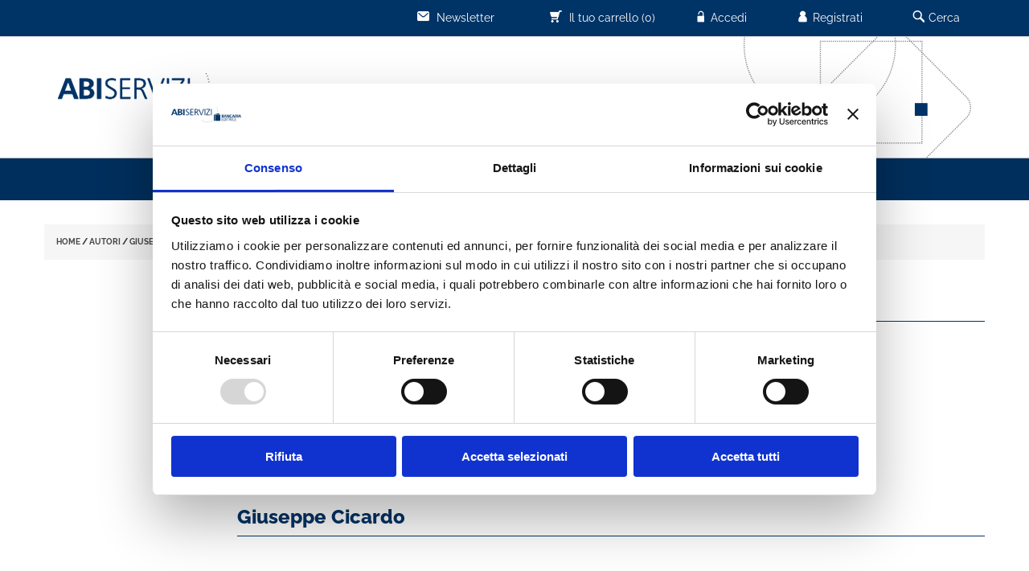

--- FILE ---
content_type: text/html; charset=utf-8
request_url: https://www.bancariaeditrice.it/autori/551-cicardo-giuseppe
body_size: 30372
content:

<!DOCTYPE html>
<html >
<head>

    <script id="Cookiebot" src="https://consent.cookiebot.com/uc.js" data-cbid="8f5a60ba-057e-4fb7-9161-d40798486b08" data-blockingmode="auto" type="text/javascript"></script>

    <!-- Google tag (gtag.js) -->
    <script async src="https://www.googletagmanager.com/gtag/js?id=G-LSX15W3W7P"></script>
    <script>
        window.dataLayer = window.dataLayer || [];
        function gtag() { dataLayer.push(arguments); }
        gtag('js', new Date());

        gtag('config', 'G-LSX15W3W7P');
    </script>



    <title>Bancaria Editrice - Giuseppe Cicardo</title>
    <meta http-equiv="Content-type" content="text/html;charset=UTF-8" />
    <meta name="description" content="" />
    <meta name="keywords" content="" />
    <meta name="generator" content="nopCommerce" />
    <meta name="viewport" content="width=device-width, initial-scale=1" />
    
    
    


    

    <link href="/Content/ABI/css/fonts_2022.css" rel="stylesheet" />

    <link href="/bundles/styles/2-q8hvwbjbrp4gsmrd87_pu-bku0j8gvzifchrwqtym1?v=j5qILDMQ0gkpJzmO8ikWHOW3D8ydg5ry0C7krQ7_h7c1" rel="stylesheet"/>


    <script src="/bundles/scripts/qhtu2we40dukbvmys-smf6mltnzt6zdveftcmszdkdm1?v=McJpefTUMZ-sTwYbwnjCg55l07P6XoXEYuTB4LRRoSA1"></script>


    
    
    
    
    
<link rel="shortcut icon" href="https://www.bancariaeditrice.it/favicon.ico" />

    <link rel="shortcut icon" type="image/png" href="/favicon32.ico" />
    <link rel="apple-touch-icon" href="/apple-touch-icon.png">


    


    <script type="text/javascript">
        function getBoxMCE(idp) {
            //console.log("Chiamata in corso per box:" + idp)
            //url: "http://93.47.208.30/abimce/getMCE_Box.php",
            $.ajax({
                url: "https://ad.abiservizi.it/abimce/getMCE_Box.php",
                dataType: 'jsonp',
                data: {
                    token: 'BannerBE',
                    box: idp,
                },
                success: function (result) {
                    //if (result == "") { result = "[Banner box " + idp + " non trovato]" }
                    //console.log('Status:OK - ' + idp + ' ->' + result);
                    $('[id="mce_box_id_' + idp + '"]').html(result);
                },
                // add for error ------------------------------------------------------------------------------------------
                error: function (x, httpStatusMessage, exception) {
                    console.log('status:' + x.status, 'httpStatusMessage:' + httpStatusMessage, 'exception:' + exception);
                    var message;
                    var statusErrorMap = {
                        '400': "Server understood the request, but request content was invalid.",
                        '401': "Unauthorized access.",
                        '403': "Forbidden resource can't be accessed.",
                        '500': "Internal server error.",
                        '503': "Service unavailable."
                    };
                    if (x.status) {
                        message = statusErrorMap[x.status];
                        if (!message) {
                            message = "Unknown Error \n.";
                        }
                    } else if (exception == 'parsererror') {
                        message = "Error.\nParsing JSON Request failed.";
                    } else if (exception == 'timeout') {
                        message = "Request Time out.";
                    } else if (exception == 'abort') {
                        message = "Request was aborted by the server";
                    } else {
                        message = "Unknown Error";
                    }
                    //$("#risposta").html("Error: " + message);
                },
                timeout: 3000
                // add for error ------------------------------------------------------------------------------------------
            });
        }
        function addOnload(fun) {
            var last = window.onload;
            window.onload = function () {
                if (last) last();
                fun();
            }
        }
    </script>


    <!--Powered by nopCommerce - http://www.nopCommerce.com-->

</head>
<body>
    


<div class="ajax-loading-block-window" style="display: none">
</div>
<div id="dialog-notifications-success" title="Notifica" style="display:none;">
</div>
<div id="dialog-notifications-error" title="Errore" style="display:none;">
</div>
<div id="bar-notification" class="bar-notification">
    <span class="close" title="Chiudi">&nbsp;</span>
</div>




<!--[if lte IE 7]>
    <div style="clear:both;height:59px;text-align:center;position:relative;">
        <a href="http://www.microsoft.com/windows/internet-explorer/default.aspx" target="_blank">
            <img src="/Themes/DefaultClean/Content/images/ie_warning.jpg" height="42" width="820" alt="You are using an outdated browser. For a faster, safer browsing experience, upgrade for free today." />
        </a>
    </div>
<![endif]-->


<div class="master-wrapper-page">
    
    

    
    
<div class="header">
    
    <div class="header-upper">
        <nav class="TOP1">
        <div class="container-fluid">
            <div class="header-selectors-wrapper">

                

                

                

                
            </div>
            <div class="header-links-wrapper">
                <div class="header-links">
    <ul class="lista-link">
        
        <li class="lastchild cercahover"><a href="#"><img src="/Content/ABI/imgs/icons/cerca.png"><span>Cerca</span></a></li>
            <li><a href="/register" class="ico-register-xxx"><img src="/Content/ABI/imgs/icons/utente.png"><span> Registrati</span></a></li>
            <li><a href="/login" class="ico-login"><img src="/Content/ABI/imgs/icons/lucchetto-aperto.png"><span> Accedi</span></a></li>
                    <li id="topcartlink">
                <a href="/cart" class="ico-cart-xxx">
                    <img src="/Content/ABI/imgs/icons/carrello.png">
                    <span class="cart-label">Il tuo carrello</span>
                    <span class="cart-qty">(0)</span>
                </a>
            </li>


            <li><a href="/Newsletter" class="ico-account-xxx"><img src="/Content/ABI/imgs/icons/newsletter.png" alt=""> <span>Newsletter</span></a></li>

        
    </ul>
            <script type="text/javascript">
            $(document).ready(function () {
                $('.header').on('mouseenter', '#topcartlink', function () {
                    $('#flyout-cart').addClass('active');
                });
                $('.header').on('mouseleave', '#topcartlink', function () {
                    $('#flyout-cart').removeClass('active');
                });
                $('.header').on('mouseenter', '#flyout-cart', function () {
                    $('#flyout-cart').addClass('active');
                });
                $('.header').on('mouseleave', '#flyout-cart', function () {
                    $('#flyout-cart').removeClass('active');
                });
            });
        </script>
</div>



                <div id="flyout-cart" class="flyout-cart">
    <div class="mini-shopping-cart">
        <div class="count">
Non ci sono articoli nel tuo carrello        </div>
    </div>
</div>

            </div>
        </div>
        </nav>
    </div>

    <!-- 
    <div class="container-fluid">
        <div class="header-lower">
            <div class="header-logo">
                <a href="/">
                    <img title="" alt="Bancaria Editrice" src="/Themes/DefaultClean/Content/images/logo.png">
                </a>
            </div>
            <div class="search-box store-search-box">
                <form action="/search" id="small-search-box-form" method="get">    <input type="text" class="search-box-text" id="small-searchterms" autocomplete="off" name="q" placeholder="Cerca" />
    <input type="submit" class="button-1 search-box-button" value="Cerca" />
        <script type="text/javascript">
            $("#small-search-box-form").submit(function(event) {
                if ($("#small-searchterms").val() == "") {
                    alert('Inserisci la parola chiave di ricerca');
                    $("#small-searchterms").focus();
                    event.preventDefault();
                }
            });
        </script>
        
            <script type="text/javascript">
                $(document).ready(function() {
                    $('#small-searchterms').autocomplete({
                            delay: 500,
                            minLength: 3,
                            source: '/catalog/searchtermautocomplete',
                            appendTo: '.search-box',
                            select: function(event, ui) {
                                $("#small-searchterms").val(ui.item.label);
                                setLocation(ui.item.producturl);
                                return false;
                            }
                        })
                        .data("ui-autocomplete")._renderItem = function(ul, item) {
                            var t = item.label;
                            //html encode
                            t = htmlEncode(t);
                            return $("<li></li>")
                                .data("item.autocomplete", item)
                                .append("<a><span>" + t + "</span></a>")
                                .appendTo(ul);
                        };
                });
            </script>
        
</form>
            </div>
        </div>
    </div>
        -->


</div>



    <script type="text/javascript">
        AjaxCart.init(false, '.header-links .cart-qty', '.header-links .wishlist-qty', '#flyout-cart');
    </script>

    
<header>
    <section class="TOP_cerca cercahover" style="display: none;">
        <div class="container-fluid">
            <div class="row">

                <div class="col-xs-12 col-sm-12 col-md-12 col-lg-12 cerca-contenuto">

<form action="/search" class="form-inline" method="get">                        <div class="form-group">
                            <select name="PreselProdotto">
                                <option value="">Tutte le categorie prodotto</option>
                                

                                <option value="editoria-libri">Libri</option>
                                <option value="editoria-ebook">Ebook</option>
                                <option value="editoria-annuari">Annuari</option>
                                <option value="editoria-circolari-abi">Circolari ABI</option>
                                <option value="editoria-prodotti-specialistici">Prodotti Specialistici</option>
                                <option value="editoria-bancaria">Bancaria</option>
                                <option value="editoria-mk">MK</option>
                                <option value="editoria-ngl">NGL</option>
                                <option value="editoria-abicloud">ABICloud</option>
                                <option value="editoria-abijob">ABIJob</option>
                            </select>
                        </div>
                        <div class="form-group">
                            <input class="form-control" type="text" name="text">
                        </div>
                        <button type="submit">CERCA</button>
</form>
                </div>
            </div>
        </div>
    </section>
</header>









<header>
    <section class="logomenu">
        <div class="container-fluid">
            <div class="row">
                <div class="hidden-xs hidden-sm col-md-6 col-lg-6 logobg"><a href="/"></a></div>
                <div class="hidden-xs hidden-sm col-md-6 col-lg-6 gilfobg"></div>
                <div class="col-xs-12 col-sm-12 hidden-md hidden-lg navmobile">

                    <nav>
                        <div class="navbar navbar-default" role="navigation">
                            <div class="navbar-header">
                                <button type="button" class="navbar-toggle" data-toggle="collapse" data-target=".navbar-collapse">
                                    <img src="/Content/ABI/imgs/editrice/icons/hamburger.png">
                                </button>
                                <a class="navbar-brand" href="/"><img src="/Content/ABI/imgs/editrice/logo-editrice.png"></a>
                            </div>
                            <div class="navbar-collapse text-left collapse" aria-expanded="false">

                                <!-- Left nav -->
                                <ul class="nav navbar-nav" data-smartmenus-id="14773012529115496">
                                    <li>
                                        <a href="/contents/la-casa-editrice/chi-siamo" class="has-submenu" id="sm-14773012529115496-1" aria-haspopup="true" aria-controls="sm-14773012529115496-2" aria-expanded="false">La Casa Editrice<span class="caret"></span></a>
                                        <ul class="dropdown-menu" id="sm-14773012529115496-2" role="group" aria-hidden="true" aria-labelledby="sm-14773012529115496-1" aria-expanded="false">
                                            <li><a href="/contents/la-casa-editrice/chi-siamo">Chi siamo</a></li>
                                            <li><a href="/contents/la-casa-editrice/libri">Libri</a></li>
                                            <li><a href="/contents/la-casa-editrice/ebook">Ebook</a></li>
                                            <li><a href="/contents/la-casa-editrice/annuari">Annuari</a></li>
                                            <li><a href="/contents/la-casa-editrice/circolari">Circolari ABI</a></li>
                                            <li><a href="/contents/la-casa-editrice/riviste">Riviste</a></li>
                                            <li><a href="/contents/la-casa-editrice/prodotti-specialistici">Prodotti Specialistici</a></li>
                                            
                                            <li><a href="/contents/la-casa-editrice/abijob">AbiJob</a></li>
                                            <li><a href="/contents/la-casa-editrice/abicloud">AbiCloud</a></li>
                                            <li><a href="/contents/la-casa-editrice/certificazioni">Certificazioni</a></li>
                                        </ul>
                                    </li>
                                    <li><a href="/autori">Autori</a></li>
                                    <li>
                                        <a href="javascript:void(0);" class="has-submenu" id="sm-14773012529115496-3" aria-haspopup="true" aria-controls="sm-14773012529115496-4" aria-expanded="false">Temi<span class="caret"></span></a>
                                        <ul class="dropdown-menu" id="sm-14773012529115496-4" role="group" aria-hidden="true" aria-labelledby="sm-14773012529115496-3" aria-expanded="false">

                                            

                                            <li>
                                                <a href="/temi/bancassicurazione">
                                                    Bancassicurazione
                                                </a>
                                            </li>
                                            <li>
                                                <a href="/temi/comunicazione">
                                                    Comunicazione 
                                                </a>
                                            </li>
                                            <li>
                                                <a href="/temi/controlli-interni">
                                                    Controlli Interni
                                                </a>
                                            </li>
                                            <li>
                                                <a href="/temi/credito">
                                                    Credito
                                                </a>
                                            </li>
                                            <li>
                                                <a href="/temi/esg">
                                                    ESG
                                                </a>
                                            </li>
                                            <li>
                                                <a href="/temi/finanza-e-risparmio">
                                                    Finanza e Risparmio
                                                </a>
                                            </li>
                                            <li>
                                                <a href="/temi/fiscalita-e-bilancio">
                                                    Fiscalit&#224; e bilancio
                                                </a>
                                            </li>
                                            <li>
                                                <a href="/temi/governance-e-strategie">
                                                    Governance e strategie
                                                </a>
                                            </li>
                                            <li>
                                                <a href="/temi/normativa">
                                                    Normativa
                                                </a>
                                            </li>
                                            <li>
                                                <a href="/temi/organizzazione-e-sicurezza">
                                                    Organizzazione e sicurezza
                                                </a>
                                            </li>
                                            <li>
                                                <a href="/temi/risorse-umane">
                                                    Risorse Umane
                                                </a>
                                            </li>
                                            <li>
                                                <a href="/temi/servizi-e-strumenti-di-pagamento">
                                                    Servizi e strumenti di pagamento
                                                </a>
                                            </li>
                                            <li><a href="/temi"><b>TUTTI I TEMI</b></a></li>
                                        </ul>
                                    </li>
                                    <li>
                                        <a href="javascript:void(0);" class="has-submenu" id="sm-14773012529115496-5" aria-haspopup="true" aria-controls="sm-14773012529115496-6" aria-expanded="false">Prodotti e Servizi<span class="caret"></span></a>
                                        <ul class="dropdown-menu" id="sm-14773012529115496-6" role="group" aria-hidden="true" aria-labelledby="sm-14773012529115496-5" aria-expanded="false">

                                            

                                            <li>
                                                <a href="/prodotti_e_servizi/libri">
                                                    Libri
                                                </a>
                                            </li>
                                            <li>
                                                <a href="/prodotti_e_servizi/ebook">
                                                    Ebook
                                                </a>
                                            </li>
                                            <li>
                                                <a href="/prodotti_e_servizi/annuari">
                                                    Annuari
                                                </a>
                                            </li>
                                            <li>
                                                <a href="/prodotti_e_servizi/circolari-abi">
                                                    Circolari ABI
                                                </a>
                                            </li>
                                            <li>
                                                <a href="/prodotti_e_servizi/prodotti-specialistici">
                                                    Prodotti Specialistici
                                                </a>
                                            </li>
                                            <li>
                                                <a href="/prodotti_e_servizi/bancaria">
                                                    Bancaria
                                                </a>
                                            </li>
                                            <li>
                                                <a href="/prodotti_e_servizi/mk">
                                                    MK
                                                </a>
                                            </li>
                                            <li>
                                                <a href="/prodotti_e_servizi/ngl">
                                                    NGL
                                                </a>
                                            </li>
                                            <li>
                                                <a href="/prodotti_e_servizi/abicloud">
                                                    ABICloud
                                                </a>
                                            </li>
                                            <li>
                                                <a href="/prodotti_e_servizi/abijob">
                                                    ABIJob
                                                </a>
                                            </li>

                                            <li><a href="/prodotti_e_servizi"><b>TUTTI I PRODOTTI E SERVIZI</b></a></li>
                                        </ul>
                                    </li>
                                    <li><a href="/contents/news">News</a></li>
                                    <li><a href="/contents/agenda">Agenda</a></li>
                                </ul>


                            </div><!--/.nav-collapse -->
                        </div>
                    </nav>

                </div>
            </div>

        </div>
    </section>
</header>

<header>
    <nav class="TOP2 hidden-xs hidden-sm">
        <div class="container-fluid">
            <div class="lista-link text-center">

                <span id="lacasaeditrice-menu"><a href="/contents/la-casa-editrice/chi-siamo">La Casa Editrice</a></span>

                <span id="autori-menu"><a href="/autori">Autori</a></span>

                <span id="temi-menu"><a href="/temi">Temi</a></span>

                <span id="prodottieservizi-menu"><a href="/prodotti_e_servizi">Prodotti e Servizi</a></span>

                <span id="news-menu"><a href="/contents/news">News</a></span>

                <span id="agenda-menu"><a href="/contents/agenda">Agenda</a></span>

            </div>
        </div>
    </nav>

    <nav class="TOP2_submenu">
        <div class="container-fluid">

            <div id="lacasaeditrice-submenu" style="">

                <div class="row">
                    <div class="col-md-3 col-lg-3">
                        <a class="link_testuale_contenuto" href="/contents/la-casa-editrice/chi-siamo">Chi siamo</a>
                    </div>
                    <div class="col-md-3 col-lg-3">
                        <a class="link_testuale_contenuto" href="/contents/la-casa-editrice/libri">Libri</a>
                    </div>
                    <div class="col-md-3 col-lg-3">
                        <a class="link_testuale_contenuto" href="/contents/la-casa-editrice/ebook">Ebook</a>
                    </div>
                    <div class="col-md-3 col-lg-3">
                        <a class="link_testuale_contenuto" href="/contents/la-casa-editrice/annuari">Annuari</a>
                    </div>

                </div>

                <div class="row">
                    <div class="col-md-3 col-lg-3">
                        <a class="link_testuale_contenuto" href="/contents/la-casa-editrice/circolari">Circolari ABI</a>
                    </div>
                    <div class="col-md-3 col-lg-3">
                        <a class="link_testuale_contenuto" href="/contents/la-casa-editrice/riviste">Riviste</a>
                    </div>
                    <div class="col-md-3 col-lg-3">
                        <a class="link_testuale_contenuto" href="/contents/la-casa-editrice/prodotti-specialistici">Prodotti Specialistici</a>
                    </div>
                    
                    <div class="col-md-3 col-lg-3">
                        <a class="link_testuale_contenuto" href="/contents/la-casa-editrice/abijob">ABIJob</a>
                    </div>

                </div>

                <div class="row">
                    <div class="col-md-3 col-lg-3">
                        <a class="link_testuale_contenuto" href="/contents/la-casa-editrice/abicloud">ABICloud</a>
                    </div>
                    <div class="col-md-3 col-lg-3">
                        <a class="link_testuale_contenuto" href="/contents/la-casa-editrice/certificazioni">Certificazioni</a>
                    </div>
                    <div class="col-md-9 col-lg-6"></div>
                </div>

            </div>

            <div id="temi-submenu" style="">
                            <div class="row">
                                    <div class="col-md-3 lg-3"><a class="link_testuale_contenuto" href="/temi/bancassicurazione">Bancassicurazione</a></div>
                                    <div class="col-md-3 lg-3"><a class="link_testuale_contenuto" href="/temi/comunicazione">Comunicazione </a></div>
                                    <div class="col-md-3 lg-3"><a class="link_testuale_contenuto" href="/temi/controlli-interni">Controlli Interni</a></div>
                                    <div class="col-md-3 lg-3"><a class="link_testuale_contenuto" href="/temi/credito">Credito</a></div>
                            </div>
                            <div class="row">
                                    <div class="col-md-3 lg-3"><a class="link_testuale_contenuto" href="/temi/esg">ESG</a></div>
                                    <div class="col-md-3 lg-3"><a class="link_testuale_contenuto" href="/temi/finanza-e-risparmio">Finanza e Risparmio</a></div>
                                    <div class="col-md-3 lg-3"><a class="link_testuale_contenuto" href="/temi/fiscalita-e-bilancio">Fiscalit&#224; e bilancio</a></div>
                                    <div class="col-md-3 lg-3"><a class="link_testuale_contenuto" href="/temi/governance-e-strategie">Governance e strategie</a></div>
                            </div>
                            <div class="row">
                                    <div class="col-md-3 lg-3"><a class="link_testuale_contenuto" href="/temi/normativa">Normativa</a></div>
                                    <div class="col-md-3 lg-3"><a class="link_testuale_contenuto" href="/temi/organizzazione-e-sicurezza">Organizzazione e sicurezza</a></div>
                                    <div class="col-md-3 lg-3"><a class="link_testuale_contenuto" href="/temi/risorse-umane">Risorse Umane</a></div>
                                    <div class="col-md-3 lg-3"><a class="link_testuale_contenuto" href="/temi/servizi-e-strumenti-di-pagamento">Servizi e strumenti di pagamento</a></div>
                            </div>

                </div>

            <div id="prodottieservizi-submenu" style="display: none;">

                <div class="row">
                            <div class="row">
                                    <div class="col-md-3 lg-3"><a class="link_testuale_contenuto" href="/prodotti_e_servizi/libri">Libri</a></div>
                                    <div class="col-md-3 lg-3"><a class="link_testuale_contenuto" href="/prodotti_e_servizi/ebook">Ebook</a></div>
                                    <div class="col-md-3 lg-3"><a class="link_testuale_contenuto" href="/prodotti_e_servizi/annuari">Annuari</a></div>
                                    <div class="col-md-3 lg-3"><a class="link_testuale_contenuto" href="/prodotti_e_servizi/circolari-abi">Circolari ABI</a></div>
                            </div>
                            <div class="row">
                                    <div class="col-md-3 lg-3"><a class="link_testuale_contenuto" href="/prodotti_e_servizi/prodotti-specialistici">Prodotti Specialistici</a></div>
                                    <div class="col-md-3 lg-3"><a class="link_testuale_contenuto" href="/prodotti_e_servizi/bancaria">Bancaria</a></div>
                                    <div class="col-md-3 lg-3"><a class="link_testuale_contenuto" href="/prodotti_e_servizi/mk">MK</a></div>
                                    <div class="col-md-3 lg-3"><a class="link_testuale_contenuto" href="/prodotti_e_servizi/ngl">NGL</a></div>
                            </div>
                            <div class="row">
                                    <div class="col-md-3 lg-3"><a class="link_testuale_contenuto" href="/prodotti_e_servizi/abicloud">ABICloud</a></div>
                                    <div class="col-md-3 lg-3"><a class="link_testuale_contenuto" href="/prodotti_e_servizi/abijob">ABIJob</a></div>
                            </div>

                </div>
            </div>
        </div>
    </nav>
</header>



    <div class="master-wrapper-content--XXXXX">
        

        <div class="master-column-wrapper">
            


    <div class="container-fluid">
        <div class="row">
            <div class="col-sm-12">
                <section class="breadcrumb-abi">
                    <a href="/" itemprop="url">
                        <span itemprop="title">HOME</span>
                    </a> <span class="delimiter">/</span>

                    <a href="/autori" itemprop="url">
                        <span itemprop="title">AUTORI</span>
                    </a> <span class="delimiter">/</span>

                    <span itemscope itemtype="http://data-vocabulary.org/Breadcrumb">
                        <a href="/autori/551-cicardo-giuseppe" itemprop="url">
                            <span itemprop="title">Giuseppe &nbsp; Cicardo</span>
                        </a>
                    </span>

                </section>
            </div>
        </div>
    </div>





<main class="pagina-autori">
    <div class="container-fluid">

        <div class="row">

            <div class="hidden-xs hidden-sm col-md-2 col-lg-2 leftmenu">
            </div>

            <div class="col-xs-12 col-sm-12 col-md-10 col-lg-10 contenuto-con-leftmenu">

                <div class="row">

                    






    <div class="col-xs-12 col-sm-12 col-md-12 col-lg-12 titolo-sezioni"><h1 class="h3">Ricerca Autori</h1></div>
    <div class="col-xs-12 col-sm-12 col-md-12 col-lg-12 separatore-sezioni"><hr></div>

    <div class="col-xs-12 col-sm-12 col-md-12 col-lg-12 text-left cerca">

        <div class="row nomargin">
            <div class="col-xs-12 col-sm-12 col-md-12 col-lg-8 nopadding-h">
                <ul class="list-inline">
                                <li><a class="link_opacity" href="/autoriricerca?f=A">A</a></li>
                                <li><a class="link_opacity" href="/autoriricerca?f=B">B</a></li>
                                <li><a class="link_opacity" href="/autoriricerca?f=C">C</a></li>
                                <li><a class="link_opacity" href="/autoriricerca?f=D">D</a></li>
                                <li><a class="link_opacity" href="/autoriricerca?f=E">E</a></li>
                                <li><a class="link_opacity" href="/autoriricerca?f=F">F</a></li>
                                <li><a class="link_opacity" href="/autoriricerca?f=G">G</a></li>
                                <li><a class="link_opacity" href="/autoriricerca?f=H">H</a></li>
                                <li><a class="link_opacity" href="/autoriricerca?f=I">I</a></li>
                                <li><a class="link_opacity" href="/autoriricerca?f=J">J</a></li>
                                <li><a class="link_opacity" href="/autoriricerca?f=K">K</a></li>
                                <li><a class="link_opacity" href="/autoriricerca?f=L">L</a></li>
                                <li><a class="link_opacity" href="/autoriricerca?f=M">M</a></li>
                                <li><a class="link_opacity" href="/autoriricerca?f=N">N</a></li>
                                <li><a class="link_opacity" href="/autoriricerca?f=O">O</a></li>
                                <li><a class="link_opacity" href="/autoriricerca?f=P">P</a></li>
                                <li><a class="link_opacity" href="/autoriricerca?f=Q">Q</a></li>
                                <li><a class="link_opacity" href="/autoriricerca?f=R">R</a></li>
                                <li><a class="link_opacity" href="/autoriricerca?f=S">S</a></li>
                                <li><a class="link_opacity" href="/autoriricerca?f=T">T</a></li>
                                <li><a class="link_opacity" href="/autoriricerca?f=U">U</a></li>
                                <li><a class="link_opacity" href="/autoriricerca?f=V">V</a></li>
                                <li><a class="link_opacity" href="/autoriricerca?f=W">W</a></li>
                                <li><a class="link_opacity" href="/autoriricerca?f=X">X</a></li>
                                <li><a class="link_opacity" href="/autoriricerca?f=Y">Y</a></li>
                                <li><a class="link_opacity" href="/autoriricerca?f=Z">Z</a></li>

                </ul>
            </div>
        </div>
        <p style="height:30px;"></p>
        <div class="row nomargin">
            <div class="col-xs-12 col-sm-12 col-md-12 col-lg-4 nopadding">
                    <form action="/autoriricerca" method="get">
                        <input type="hidden" id="ricerca_lettera" name="ricerca_lettera" value="ricerca">
                        <table class="table-condensed ricerca_autore">
                            <tbody>
                                <tr>
                                    <th style="font-size:16px !important; padding-right:10px;">AUTORE</th>
                                    <td class="nopadding">
                                        <div class="form-group nomargin-v">
                                            <input class="form-control" type="text" name="ricerca_autore">
                                        </div>
                                    </td>
                                    <td class="nopadding"><button class="btn btn-abi btn-block" id="btnCercaSolo" type="submit">CERCA</button></td>
                                </tr>
                            </tbody>
                        </table>
                    </form>
            </div>
        </div>
    </div>


    <script>
    function isInt(value) {
        return !isNaN(value) && (function (x) { return (x | 0) === x; })(parseFloat(value))
    }
    function ApplyPage(pageNumber) {
        $('#frmSearch #PageNumber').val(pageNumber);
        $('#frmSearch').submit();
    }

    $("#btnCerca").click(function (e) {
        e.preventDefault();
        $("#ricerca_lettera").val("");
        ApplyPage(1);
    });

    $(document).on("click", '#listaautori .btnPage', function (e) {
        e.preventDefault();
        var data = $(this).html();

        if (!isInt(data)) {
            if (data == " &gt; ")
                data = parseInt(parseInt($("#PageNumber").val()) + 1);
            if (data == " &lt; ")
                data = parseInt(parseInt($("#PageNumber").val()) - 1);
            if (data == 0)
                data = 1;
        }

        if (isInt(data)) {
            ApplyPage(data);
        }

    });

    var lettera = "NO";
    if (lettera != "")
        ApplyPage(1);

    var ricerca_testo = "";
    if (ricerca_testo != "") {
        $("#ricerca_autore").val(ricerca_testo);
        ApplyPage(1);
    }

    //console.log("Lettera:" + lettera);

    </script>


                    <div class="col-xs-12 col-sm-12 col-md-12 col-lg-12 titolo-sezioni in_evidenza"><h3>Giuseppe Cicardo</h3></div>
                    <div class="col-xs-12 col-sm-12 col-md-12 col-lg-12 separatore-sezioni"><hr></div>

                    <div class="col-xs-12 col-sm-12 col-md-12 col-lg-12 text-left">
                        
                        <div class="row nomargin-h">

                                <div class="">

                                                                                                                                                                                </div>


                        </div>
                    </div>

                    <div id="containerprodotti">
                        

<div class="col-xs-12 col-sm-12 col-md-12 col-lg-12 titolo-sezioni in_evidenza"><h3>Ha pubblicato con noi</h3></div>
<div class="col-xs-12 col-sm-12 col-md-12 col-lg-12 separatore-sezioni"><hr></div>

<div class="autore-prodotti">
    <div class="row">

            <div class="col-xs-5ths-full col-sm-5ths-half col-md-5ths col-lg-5ths inline-col">
                
<div class="box-content more-padding scheda-prodotto-minimal">
    <article class="prodotto-boxato">
        <header>
            <figure>
                <a href="/bancaria-n-42024"><img src="https://www.bancariaeditrice.it/content/images/thumbs/0074153_bancaria-n-42024_100.jpeg" alt="Immagine di Bancaria n. 4/2024" title="Visualizza i dettagli per Bancaria n. 4/2024"></a>
            </figure>
        </header>
        <section class="content">
            <h5 class="light_title"><a href="/bancaria-n-42024">Bancaria n. 4/2024</a></h5>
            <a href="/bancaria-n-42024" class="btn btn-abi mostra-block">MOSTRA</a>
        </section>

    </article>
</div>

            </div>
            <div class="col-xs-5ths-full col-sm-5ths-half col-md-5ths col-lg-5ths inline-col">
                
<div class="box-content more-padding scheda-prodotto-minimal">
    <article class="prodotto-boxato">
        <header>
            <figure>
                <a href="/basilea-2-ias-e-rischio-di-credito"><img src="https://www.bancariaeditrice.it/content/images/thumbs/0000596_basilea-2-ias-e-rischio-di-credito_100.jpeg" alt="Immagine di Basilea 2, Ias e rischio di credito" title="Visualizza i dettagli per Basilea 2, Ias e rischio di credito"></a>
            </figure>
        </header>
        <section class="content">
            <h5 class="light_title"><a href="/basilea-2-ias-e-rischio-di-credito">Basilea 2, Ias e rischio di credito</a></h5>
            <a href="/basilea-2-ias-e-rischio-di-credito" class="btn btn-abi mostra-block">MOSTRA</a>
        </section>

    </article>
</div>

            </div>
            <div class="col-xs-5ths-full col-sm-5ths-half col-md-5ths col-lg-5ths inline-col">
                
<div class="box-content more-padding scheda-prodotto-minimal">
    <article class="prodotto-boxato">
        <header>
            <figure>
                <a href="/bancaria-n-42001"><img src="https://www.bancariaeditrice.it/content/images/thumbs/0001208_0001278_0.jpg_100.jpeg" alt="Immagine di Bancaria n. 4/2001" title="Visualizza i dettagli per Bancaria n. 4/2001"></a>
            </figure>
        </header>
        <section class="content">
            <h5 class="light_title"><a href="/bancaria-n-42001">Bancaria n. 4/2001</a></h5>
            <a href="/bancaria-n-42001" class="btn btn-abi mostra-block">MOSTRA</a>
        </section>

    </article>
</div>

            </div>
            <div class="col-xs-5ths-full col-sm-5ths-half col-md-5ths col-lg-5ths inline-col">
                
<div class="box-content more-padding scheda-prodotto-minimal">
    <article class="prodotto-boxato">
        <header>
            <figure>
                <a href="/rischi-di-mercato-e-grandi-fidi-le-nuove-regole-per-la-banca"><img src="https://www.bancariaeditrice.it/content/images/thumbs/0000491_0000541_0.jpg_100.jpeg" alt="Immagine di Rischi di mercato e grandi fidi: le nuove regole per la banca" title="Visualizza i dettagli per Rischi di mercato e grandi fidi: le nuove regole per la banca"></a>
            </figure>
        </header>
        <section class="content">
            <h5 class="light_title"><a href="/rischi-di-mercato-e-grandi-fidi-le-nuove-regole-per-la-banca">Rischi di mercato e grandi fidi: le nuove regole per la banca</a></h5>
            <a href="/rischi-di-mercato-e-grandi-fidi-le-nuove-regole-per-la-banca" class="btn btn-abi mostra-block">MOSTRA</a>
        </section>

    </article>
</div>

            </div>
    </div>
    
</div>

<script>
    $(document).ready(function () {
        applySidebarBinding();
    });
    function applySidebarBinding() {
        $('.btnPage').click(function (e) {
            e.preventDefault();
            ApplyPage($(this).data('page'));
            return false;
        });
    };
    function ApplyPage(pageNumber) {
        $.get('/autoriprodotti/551?PageSize=10&PageNumber=' + pageNumber, function (data) {
            $('#containerprodotti').html(data);
        });
    }
</script>
                    </div>

                </div>
            </div>
            <!-- Slider Marchi -->
            <!-- Slider Marchi -->
<section class="servizi-prodotti">
    <div class="row">
        <div class="col-xs-12 col-sm-12 col-md-12 col-lg-12 titolo-sezioni"><h2 class="h4">Servizi e prodotti online</h2></div>
        <div class="col-xs-12 col-sm-12 col-md-12 col-lg-12 separatore-sezioni"><hr /></div>
    </div>
    <div class="row">
        <div class="col-xs-12 col-sm-12 col-md-12 col-lg-12 text-center">

            <div class="owl-carousel-brand">
                <div class="item"><a href="http://www.bancaforte.it/" title="Bancaforte" target="_blank"><img src="/Content/Abi/imgs/servizi/servizi-prodotti6.jpg" /></a></div>
                <div class="item"><a href="http://www.jeeh.it/" title="Jeeh" target="_blank"><img src="/Content/Abi/imgs/servizi/servizi-prodotti5.jpg" /></a></div>
                <div class="item"><a href="http://www.abicloud.it/" title="ABICloud" target="_blank"><img src="/Content/Abi/imgs/servizi/servizi-prodotti4.jpg" /></a></div>
                <div class="item"><a href="http://www.annuariabi.it/" title="Annuari ABI" target="_blank"><img src="/Content/Abi/imgs/servizi/servizi-prodotti3.jpg" /></a></div>
                <div class="item"><a href="http://www.abijob.it/" title="ABIJob" target="_blank"><img src="/Content/Abi/imgs/servizi/servizi-prodotti2.jpg" /></a></div>
                <div class="item"><a href="http://www.bancaria.it/" title="Bancaria" target="_blank"><img src="/Content/Abi/imgs/servizi/2025_bancaria.png" /></a></div>
            </div>

        </div>
    </div>
</section>
<!-- Slider Marchi -->

            <br /><br /><br />
        </div>
    </div>
</main>
        </div>
        
    </div>    
</div>


<!-- Blocco Footer -->
<footer>
    <nav>

        <div id="menu-footer-cliccabile">

            <div class="container-fluid">

                <div class="text-left">
                    <a id="apertura-menu-footer" title="Apri menu">
                        <img src="/Content/ABI/imgs/icons/freccia-giu-grigia.png" />
                        <span class="hidden-md hidden-lg light_title">ESPANDI</span>
                    </a>
                    <a id="chiusura-menu-footer" title="Chiudi menu" hidden>
                        <img src="/Content/ABI/imgs/icons/freccia-su-grigia.png" />
                        <span class="hidden-md hidden-lg light_title">CHIUDI</span>
                    </a>
                </div>

                <div class="title-menu-footer row">

                    <div class="hidden-xs hidden-sm col-md-5ths col-lg-5ths">
                        <h5>BANCARIA EDITRICE</h5>
                    </div>
                    <div class="hidden-xs hidden-sm col-md-5ths col-lg-5ths">
                        <h5>IL MONDO ABISERVIZI</h5>
                    </div>
                    <div class="hidden-xs hidden-sm col-md-5ths col-lg-5ths">
                        <h5>SERVE AIUTO?</h5>
                    </div>
                    <div class="hidden-xs hidden-sm col-md-5ths col-lg-5ths">
                        <h5>SERVIZI E PRODOTTI ONLINE</h5>
                    </div>
                    <div class="hidden-xs hidden-sm col-md-5ths col-lg-5ths">
                        <h5>SEGUICI SU</h5>
                    </div>

                </div>

            </div>

        </div>

        <div class="container-fluid">

            <div id="link-menu-footer" class="link-menu-footer row" hidden>

                <div class="col-xs-5ths-full col-sm-5ths-half col-md-5ths col-lg-5ths inline-col">
                    <h5>BANCARIA EDITRICE</h5>
                    <p><a class="link_testuale_contenuto" href="/contents/la-casa-editrice/chi-siamo">Chi siamo</a></p>
                    <p><a class="link_testuale_contenuto" href="/contents/la-casa-editrice/libri">Libri</a></p>
                    <p><a class="link_testuale_contenuto" href="/contents/la-casa-editrice/annuari">Annuari</a></p>
                    <p><a class="link_testuale_contenuto" href="/contents/la-casa-editrice/circolari">Circolari ABI</a></p>
                    <p><a class="link_testuale_contenuto" href="/contents/la-casa-editrice/riviste">Riviste</a></p>
                    <p><a class="link_testuale_contenuto" href="/contents/la-casa-editrice/prodotti-online">Prodotti online</a></p>
                    
                    <p><a class="link_testuale_contenuto" href="/contents/la-casa-editrice/abijob">ABIJob</a></p>
                    <p><a class="link_testuale_contenuto" href="/contents/la-casa-editrice/abicloud">ABICloud</a></p>
                    <p><a class="link_testuale_contenuto" href="/contents/la-casa-editrice/certificazioni">Certificazioni</a></p>
                </div>
                <div class="col-xs-5ths-full col-sm-5ths-half col-md-5ths col-lg-5ths inline-col">
                    <h5>IL MONDO ABISERVIZI</h5>
                    <p><a class="link_testuale_contenuto" href="http://www.abi.it" target="_blank">ABI</a></p>
                    <p><a class="link_testuale_contenuto" href="http://www.abiservizi.it" target="_blank">ABIServizi</a></p>
                    <p><a class="link_testuale_contenuto" href="http://www.abieventi.it/" target="_blank">ABIEventi</a></p>
                    <p><a class="link_testuale_contenuto" href="http://www.abiformazione.it/" target="_blank">ABIFormazione</a></p>
                    <p><a class="link_testuale_contenuto" href="http://www.progettispecialiabiservizi.it/" target="_blank">Progetti Speciali</a></p>
                </div>
                <div class="col-xs-5ths-full col-sm-5ths-half col-md-5ths col-lg-5ths inline-col">
                    <h5>SERVE AIUTO?</h5>
                    <p><a class="link_testuale_contenuto" href="/contattaci">Contattaci</a></p>
                    <p><a class="link_testuale_contenuto" href="/login">Accedi</a></p>
                    <p><a class="link_testuale_contenuto" href="/register">Registrati</a></p>
                    <p><a class="link_testuale_contenuto" href="/contents/guida-all-acquisto">Guida all'acquisto</a></p>
                    <p><a class="link_testuale_contenuto" href="/contents/condizioni-di-vendita">Condizioni Generali</a></p>
                    <p><a class="link_testuale_contenuto" href="/contents/pubblicita-e-sponsor">Pubblicità e Sponsor</a></p>
                    <p><a class="link_testuale_contenuto" href="/content/ABI/20250521-licenza-d-uso-abiservizi.pdf" target="_blank">Licenza d'uso</a></p>
                    <p><a class="link_testuale_contenuto" href="/contents/faq">FAQ</a></p>
                </div>
                <div class="col-xs-5ths-full col-sm-5ths-half col-md-5ths col-lg-5ths inline-col">
                    <h5>SERVIZI E PRODOTTI ONLINE</h5>
                    <p><a class="link_testuale_contenuto" href="http://www.annuariabi.it" target="_blank">Annuari ABI</a></p>
                    <p><a class="link_testuale_contenuto" href="http://www.abicloud.it" target="_blank">ABICloud</a></p>
                    <p><a class="link_testuale_contenuto" href="http://www.abijob.it" target="_blank">ABIJob</a></p>
                    <p><a class="link_testuale_contenuto" href="http://www.bancaforte.it" target="_blank">Bancaforte</a></p>
                    <p><a class="link_testuale_contenuto" href="http://www.bancaria.it" target="_blank">Bancaria</a></p>
                    <p><a class="link_testuale_contenuto" href="http://www.jeeh.it" target="_blank">JEEH</a></p>
                </div>
                <div class="col-xs-5ths-full col-sm-5ths-half col-md-5ths col-lg-5ths inline-col">
                    <h5>SEGUICI SU</h5>
                    <p><a class="link_testuale_contenuto" href="/Newsletter">Newsletter</a></p>
                    <br />
                    <p class="social">
                            <a href="https://www.facebook.com/bancariaeditrice/" target="_blank" class="link_opacity">
                                <img src="/Content/ABI/imgs/icons/fb.png" />
                            </a>
                                                                            <a href="http://www.linkedin.com/groups?mostPopular=&amp;gid=3434349" target="_blank" class="link_opacity">
                                <img src="/Content/ABI/imgs/icons/in.png" />
                            </a>
                    </p>
                </div>

            </div>

        </div>

    </nav>

    <section>
        <div class="container-fluid text-left">
            <b>Copyright 2025 ABIServizi S.p.A | Piazza del Gesù 49, 00186 Roma | P.IVA 00988761003 | Codice SDI MZO2A0U | <a class="link_opacity" href="/contents/dati-societari">Dati Societari</a> | <a class="link_opacity" href="/contents/mappa-del-sito">Mappa del Sito</a> | <a class="link_opacity" href="/contents/privacy">Privacy Policy</a> | <a class="link_opacity" href="/contents/cookie">Cookie Policy</a></b>
            | <b><a class="link_opacity" href="/contents/whistleblowing">Whistleblowing</a></b>
            | <b><a class="link_opacity" href="/contents/accessibilita">Accessibilità</a></b>
            <br /><b>Società soggetta all'attività di direzione e coordinamento dell’Associazione Bancaria Italiana | Società con unico socio</b>
        </div>
        <div style="text-align:center;">
            <br />
            <span style="font-size: 12px;">Powered by <a target="_blank" style="color:#4ab2f1;" href="https://www.nopcommerce.com/">nopCommerce</a></span>
        </div>
    </section>

</footer>
<!-- FINE Blocco Footer -->


<!-- video modal -->
<div class="modal fade" id="ajaxform-modal" tabindex="-1" role="dialog" aria-labelledby="myModalLabel" aria-hidden="true">
</div>

<div class="modal fade" id="video-modal" tabindex="-1" role="dialog" aria-labelledby="myModalLabel" aria-hidden="true">
    <div class="modal-dialog">
        <div class="modal-content">
            <div class="modal-body">
                <div>
                    <video preload="auto" controls="controls" style="width:100%">
                        <source src="" type='video/mp4'>
                    </video>
                </div>
                <div class="media"></div>
                <div class="copy"></div>
            </div>
            <div class="modal-footer">
                <div class="video-text">
                    <h5></h5>
                    <p></p>
                </div>
                <div class="video-buttons">
                    <button type="button" class="btn btn-abi btnClose" data-dismiss="modal">CHIUDI</button>
                </div>
            </div>
        </div>
    </div>
</div>

<div class="modal fade" id="youtube-modal" tabindex="-1" role="dialog" aria-labelledby="myModalLabel" aria-hidden="true">
    <div class="modal-dialog">
        <div class="modal-content">
            <div class="modal-body">

                <div>

                    <div class="cookieconsent-optout-marketing video-youtube">                                               
                        <a href="javascript:Cookiebot.renew()">
                            <img src="/Content/ABI/imgs/cookie-ita.jpg" alt="" />    
                        </a>
                    </div>

                    <iframe data-cookieblock-src="" id="iframe-youtube-abi"
                            data-cookieconsent="marketing"
                            frameborder="0" style="width: 100%; height: 350px; position: relative; z-index: 1000; display: block !important; visibility: visible !important;"
                            allowfullscreen></iframe>
                    
                </div>

                <div class="media"></div>
                <div class="copy"></div>
            </div>
            <div class="modal-footer">
                <div class="video-text">
                    <h5></h5>
                    <p></p>
                </div>
                <div class="video-buttons">
                    <button type="button" class="btn btn-abi btnClose" data-dismiss="modal">CHIUDI</button>
                </div>
            </div>
        </div>
    </div>
</div>

<div class="modal fade" id="pdfbrowser-modal" tabindex="-1" role="dialog" aria-labelledby="myModalLabel">
    <div class="modal-dialog  modal-lg" role="document">
        <img class="chiusura" src="/Content/Abi/imgs/icons/chiudi.png" />
        <div class="modal-content">
            <object id="pdfbrowser" type="application/pdf" data="" style="width:100%;height:95%">...</object>
        </div>
    </div>
</div>

<div class="modal fade" id="privacyNewsletterModal" tabindex="-1" role="dialog" aria-labelledby="myModalLabel">
    <div class="modal-dialog  modal-lg" role="document">

        <img class="chiusura" src="/Content/Abi/imgs/icons/chiudi.png" />

        <div class="modal-content">
            <div class="modal-body">
                <header>
                    Privacy Policy
                </header>
                <section>
                    <div class="titolo">Art. 13 del Regolamento (UE) 2016/679 – Regolamento Generale Protezione Dati (RGPD)</div>
                    <div class="contenuto">

                        <p>
                            I dati personali forniti saranno trattati dal Titolare ABIServizi S.p.A., in forma parzialmente automatizzata, al fine di a) gestire e dare esecuzione alla Sua richiesta (ciò può comportare l'invio di comunicazioni connesse ai servizi richiesti); b) dare adempimento ad obblighi di legge, di regolamento o a disposizioni di organi pubblici; c) inviare via e-mail o telefono informazioni promozionali relative ad ulteriori iniziative, prodotti e servizi della società.
                        </p>

                        

                        <p>Il trattamento dei dati per le finalità di cui ai punti a) e b) è necessario per l'esecuzione delle misure precontrattuali da Lei richieste, delle relative prestazioni/servizi e per l'adempimento dei connessi obblighi normativi; per tali finalità il conferimento dei dati è obbligatorio e l'eventuale rifiuto comporta l'impossibilità di dare seguito alla richiesta. Relativamente alla finalità c) Lei ha facoltà di prestare o meno il Suo consenso; l'eventuale rifiuto di fornire i dati o rilasciare il consenso per tale finalità non ha conseguenze sulla Sua richiesta. Lei ha comunque il diritto di revocare il consenso eventualmente rilasciato.</p>

                        <p>
                            I Suoi dati saranno conservati per il tempo necessario alla erogazione dei servizi richiesti e alla gestione dei connessi adempimenti amministrativi e normativi e, con riferimento alle finalità di cui al punto c), per 2 anni decorrenti dall'ultima comunicazione inviata (ferma la Sua facoltà di opporsi, in qualsiasi momento, alla ricezione di tali comunicazioni), trattati da persone autorizzate sotto la diretta autorità di ABIServizi S.p.A. e potranno essere comunicati a soggetti terzi che, in qualità di responsabili del trattamento, svolgano per conto di quest'ultima attività amministrative, organizzative e tecniche di supporto (quali, ad es., segreteria, servizi IT, assistenza tecnica). Potrà in qualsiasi momento esercitare i diritti di cui agli artt. 15-22 del RGPD (accesso ai dati che La riguardano e loro eventuale rettifica, cancellazione, limitazione od opposizione al trattamento, portabilità, ove ne ricorrano i presupposti), nonché richiedere la lista aggiornata dei soggetti a cui i dati potranno essere comunicati, rivolgendosi al titolare del trattamento con sede in Roma, 00186 - Piazza del Gesù 49, e-mail <a href="/cdn-cgi/l/email-protection" class="__cf_email__" data-cfemail="c1b1b3a8b7a0a2b881a0a3a8b2a4b3b7a8bba8efa8b5">[email&#160;protected]</a> e/o al Responsabile Protezione Dati, all'indirizzo Piazza del Gesù 49, 00186 Roma, e-mail <a href="/cdn-cgi/l/email-protection" class="__cf_email__" data-cfemail="334157437352515a405641455a495a1d5a47">[email&#160;protected]</a>, fermo restando il Suo diritto di presentare reclamo al Garante per la protezione dei dati personali.
                        </p>

                    </div>
                </section>
            </div>
        </div>
    </div>
</div>

<div class="modal fade" id="privacyModal" tabindex="-1" role="dialog" aria-labelledby="myModalLabel">
    <div class="modal-dialog  modal-lg" role="document">

        <img class="chiusura" src="/Content/Abi/imgs/icons/chiudi.png" />

        <div class="modal-content">
            <div class="modal-body text-justify">
                <!-- 20181023 -->
                <header>Privacy Policy - Informativa sul trattamento dei dati personali</header>
                <section>
                    <div class="titolo">Informativa per il trattamento dei dati personali</div>
                    <div class="contenuto">

                        <p>ABI Servizi S.p.A. (di seguito anche “ABI Servizi”) intende fornire, ai sensi e per gli effetti dell'art. 13 del Regolamento (UE) 2016/679 – Regolamento Generale Protezione Dati (di seguito “RGPD”) e del D.Lgs. 101/2018 che integra e modifica il D.Lgs 196/2003 cd. Codice Privacy, alcune informazioni sul trattamento dei dati personali relativi all'utente (“interessato”) acquisiti o comunicati durante la navigazione nel presente sito web (di seguito “Sito”).</p>
                        <p>Si precisa che la presente informativa è resa solo per il Sito e non anche per altri siti web eventualmente consultati dall'utente tramite link (per i quali si rinvia alle rispettive informative/policies in tema privacy).</p>
                        <br />
                        <h3 class="h5 txt-darkgray text-uppercase">TITOLARE DEL TRATTAMENTO E RESPONSABILE PROTEZIONE DATI</h3><p>Titolare del trattamento dei dati personali è ABI Servizi S.p.A., con sede in Roma, 00186 - Piazza del Gesù 49, e-mail: <a href="/cdn-cgi/l/email-protection#3343415a4552504a7352515a405641455a495a1d5a47"><span class="__cf_email__" data-cfemail="a2d2d0cbd4c3c1dbe2c3c0cbd1c7d0d4cbd8cb8ccbd6">[email&#160;protected]</span></a>; </p><p>La Società nell'espletamento delle finalità sotto descritte potrà eventualmente avvalersi di Soggetti appositamente designati come Responsabili Esterni al trattamento ovvero come Contitolari o Titolari Autonomi.</p><p>La Società ha nominato il Responsabile alla Protezione dei Dati (DPO) che è incaricato di garantire il rispetto delle norme per la tutela della Sua Privacy, contattabile per questioni inerenti al trattamento dei Suoi dati e per l'esercizio dei Suoi diritti, all'indirizzo email: <a href="/cdn-cgi/l/email-protection#681a0c1828090a011b0d1a1e01120146011c"><span class="__cf_email__" data-cfemail="9fedfbefdffefdf6ecfaede9f6e5f6b1f6eb">[email&#160;protected]</span></a>.</p><p>Maggiori informazioni sui suoi diritti le potrà trovare nello spazio dedicato “DIRITTI DEGLI INTERESSATI”.</p>
                        <br />
                        <h3 class="h5 txt-darkgray text-uppercase">CATEGORIE DI DATI, FINALITA' E BASE GIURIDICA DEL TRATTAMENTO</h3>
                        <p>Il Nostro Sito Internet offre contenuti di tipo informativo. Durante la navigazione del Sito Internet, si possono quindi acquisire informazioni sull'utente, nei seguenti modi:</p>
                        <ul class="list-unstyled" style="list-style-type: none;">
                            <li>
                                <p><b>Dati di navigazione</b></p>
                                <p>Il funzionamento del Sito comporta l'utilizzo di sistemi informatici e procedure software che acquisiscono, nel corso del loro normale esercizio, alcuni dati personali inerenti la navigazione web la cui trasmissione è implicita nell'uso dei protocolli di comunicazione di Internet. Si tratta di informazioni che non sono raccolte per essere associate a interessati identificati, ma che per loro stessa natura potrebbero, attraverso elaborazioni ed associazioni con dati detenuti da terzi, permettere di identificare gli utenti (ci si riferisce ad es. ad indirizzi IP, ad indirizzi in notazione URI - Uniform Resource Identifier - delle risorse richieste, all'orario della richiesta, ecc.), ed altri parametri relativi al sistema operativo ed all'ambiente informatico dell'utente. Questi dati vengono utilizzati al solo fine di controllare il corretto funzionamento del Sito, per agevolare la navigazione e per fornire i servizi eventualmente richiesti tramite i moduli appositamente predisposti nel Sito, nonché ricavare informazioni statistiche anonime sull'uso del Sito medesimo (in tal caso i dati sono cancellati immediatamente dopo l'elaborazione). Il trattamento dei dati dell'utente (nei limiti appena evidenziati) è quindi necessario per il perseguimento da parte di ABI Servizi di legittimi interessi correlati allo svolgimento delle attività organizzative e tecniche svolte a tali fini.</p>
                            </li>
                            <li>
                                <p><b>Dati forniti volontariamente dall'Utente</b></p>
                                <p>Si tratta di tutti quei dati personali (nome, cognome, indirizzo email etc.) rilasciati liberamente dal visitatore sul Sito Internet, per esempio, per registrarsi e/o accedere a un'area riservata per i quali è richiesta l'approvazione della presa visione dell'informativa Privacy e dove richiesto del relativo consenso, il cui utilizzo è necessario per dar seguito e soddisfazione alla richiesta dell'interessato.<br />L'invio facoltativo, esplicito e volontario di posta elettronica agli indirizzi indicati nel Sito comporta la successiva acquisizione dell'indirizzo del mittente, necessario per rispondere alle richieste, nonché degli eventuali altri dati personali inseriti nella comunicazione.<br />Specifiche informative di sintesi vengono inoltre riportate o visualizzate nelle sezioni del Sito predisposte per particolari servizi a richiesta e sottoposte, se del caso, al consenso dell'interessato.</p>
                            </li>
                            <li>
                                <p><b><a href="/contents/cookie">Cookie</a></b></p>
                            </li>
                        </ul>
                        <p>Infine i dati forniti dall'utente potranno essere utilizzati dalla Società al fine di soddisfare il Suo diritto di difesa e tutela nelle varie sedi giuridiche di un Suo diritto e/o per dare soddisfazione ad un obbligo legale al quale è soggetto il titolare del trattamento.</p>
                        <br />
                        <h3 class="h5 txt-darkgray text-uppercase">NATURA DEL CONFERIMENTO DEI DATI E CONSEGUENZE IN CASO DI RIFIUTO</h3>
                        <p>A parte quanto specificato per i dati di navigazione e per i cookie (nella specifica informativa riferita a questi ultimi), nell'ambito delle sezioni del Sito predisposte per particolari servizi a richiesta, l'utente è libero di fornire i propri dati personali per le finalità riportate nelle rispettive informative, ma il loro mancato conferimento può comportare l'impossibilità di ottenere il servizio richiesto.</p>
                        <br />
                        <h3 class="h5 txt-darkgray text-uppercase">PERIODO DI CONSERVAZIONE DEI DATI</h3>
                        <p>I dati personali raccolti attraverso l'utilizzo del Sito sono trattati per il tempo strettamente necessario a fornire i servizi richiesti e a svolgere le correlate operazioni tecniche e di sicurezza, nonché, terminato quest'ultimo, per i tempi eventualmente stabiliti dalle norme vigenti a fini amministrativi ed eventualmente difensivi. Per maggiori dettagli, si rimanda alle informative predisposte per particolari servizi.</p>
                        <br />
                        <h3 class="h5 txt-darkgray text-uppercase">AMBITO DI COMUNICAZIONE DEI DATI E CATEGORIE DI DESTINATARI</h3>
                        <p>Esclusivamente per le finalità sopra specificate, tutti i dati raccolti ed elaborati potranno essere comunicati alle persone autorizzate internamente al trattamento in ragione delle rispettive mansioni, nonché a soggetti esterni a cui si rendesse necessario comunicare i dati (es. società di servizi informatici, competenti soggetti pubblici ed autorità per esigenze di adempimento ad obblighi normativi o per l'accertamento di responsabilità in caso di reati informatici ai danni del Sito). Le società destinatarie dei dati, ove trattino i dati per conto di ABI Servizi, sono designate come responsabili del trattamento con apposito contratto.<br />Per maggiori dettagli, si rimanda alle informative predisposte per particolari servizi.</p>
                        <br />
                        <h3 class="h5 txt-darkgray text-uppercase">TRASFERIMENTO DATI VERSO UN PAESE TERZO EXTRA UE</h3>
                        <p>I suoi dati personali non saranno oggetto di trasferimento presso Paesi Terzi non europei.</p>
                        <br />
                        <h3 class="h5 txt-darkgray text-uppercase">DIRITTI DEGLI INTERESSATI</h3>
                        <p>
                            L'utente ha il diritto (v. artt. 15 -22 del RGPD) di chiedere a ABI Servizi di accedere ai propri dati personali e di rettificarli se inesatti, di cancellarli o limitarne il trattamento se ne ricorrono i presupposti, di ottenere la portabilità dei dati forniti solo se oggetto di un trattamento automatizzato basato sul consenso o sul contratto, nonché di opporsi per motivi legati alla propria situazione particolare e comunque per marketing diretto. L'utente ha altresì il diritto di revocare il consenso prestato per le finalità di trattamento che lo richiedono, ferma restando la liceità del trattamento effettuato sino al momento della revoca.<br />L'utente ha anche il diritto di proporre reclamo all'autorità di controllo competente in materia, Garante per la protezione dei dati personali.<br />Per questioni relative al trattamento dei dati personali e all'esercizio dei diritti l'interessato può contattare il Responsabile della protezione dei dati personali all'indirizzo Piazza del Gesù 49, 00186 Roma – <a href="/cdn-cgi/l/email-protection#364452467657545f455344405f4c5f185f42"><span class="__cf_email__" data-cfemail="d3a1b7a393b2b1baa0b6a1a5baa9bafdbaa7">[email&#160;protected]</span></a> anche al fine di recuperare il relativo modulo di esercizio.
                        </p>
                        <p>Per maggiori dettagli, si rimanda alle informative predisposte per particolari servizi.</p>
                        <p><i>Ultimo aggiornamento: marzo 2019.<br />La presente Informativa potrà subire variazioni. Si consiglia, quindi, di controllare regolarmente questa pagina web e di tenere in considerazione la versione più aggiornata dell'informativa ivi riportata.</i></p>

                    </div>
                </section>
            </div>
        </div>

    </div>
</div>




<div class="modal fade" id="condizioniModal" tabindex="-1" role="dialog" aria-labelledby="myModalLabel">
    <div class="modal-dialog  modal-lg" role="document">

        <img class="chiusura" src="/Content/Abi/imgs/icons/chiudi.png" />

        <div class="modal-content">
            <div class="modal-body">
                <header>
                    Condizioni Generali
                </header>
                <section>
                    <div class="titolo">Condizioni generali di contratto disciplinanti la vendita dei prodotti e servizi e la registrazione ai siti internet di ABIServizi S.p.A.</div>
                    <div class="contenuto">

                        


                        <h3 class="h5 txt-darkgray text-uppercase">Art. 1 	Premessa e definizioni</h3>
                        <p><b>1.1</b> Le presenti condizioni generali di contratto disciplinano la registrazione ai siti internet nella titolarità o disponibilità di ABIServizi S.p.A., nonché la vendita dei prodotti e servizi di ABIServizi S.p.A. effettuata a distanza, secondo le modalità appresso indicate, anche attraverso i medesimi siti internet.</p>
                        <p>
                            <b>1.2</b> Ai fini delle condizioni generali di contratto valgono le seguenti definizioni:<br>
                        </p><ul style="list-style-type:none;">
                            <li><b>“Acquirente”</b>: la persona fisica, la persona giuridica o il soggetto giuridico che, a titolo oneroso, acquista un Prodotto o Servizio di ABIServizi;</li>

                            <li><b>“ABIServizi”</b>: la società, individuata all’art. 2, che vende il Prodotto o Servizio e che, a tal fine, svolge, anche attraverso il Sito, ogni attività promozionale, commerciale, giuridica o materiale propedeutica, strumentale o, comunque, connessa alla vendita;</li>
                            <li><b>“Condizioni Generali”</b>: le presenti condizioni di contratto, pubblicate online e prelevabili dai Siti, che racchiudono l’insieme delle disposizioni generali uniformi disciplinanti la registrazione degli Utenti ai Siti, nonché la vendita agli Acquirenti dei Prodotti e Servizi effettuata a distanza, secondo le modalità appresso indicate, anche attraverso i medesimi Siti;</li>
                            <li><b>“Condizioni Particolari”</b>: le ulteriori condizioni pubblicate online sul Sito e/o presenti o richiamate nei Moduli d’Ordine Offline che descrivono e disciplinano, unitamente alle Condizioni Generali e con prevalenza su di esse, gli aspetti peculiari riguardanti la vendita del singolo Prodotto o Servizio, quali, a mero titolo esemplificativo e non esaustivo, le condizioni di licenza d’uso del Prodotto, le condizioni di licenza d’uso del le caratteristiche tecnico-funzionali, le modalità di consegna, erogazione o fruizione, il prezzo e l’eventuale scontistica di periodo, la durata del rapporto;</li>
                            <li>
                                <b>“Consumatore”</b>: l’Utente persona fisica o l’Acquirente persona fisica che agisce per scopi non riferibili alla propria attività imprenditoriale, commerciale o professionale ai sensi dell’art. 3 D.Lgs. 6 settembre 2005, n. 206 (recante il “Codice del Consumo”) e dell’art. 2 del D.Lgs. 9 aprile 2003, n. 70 (recante “Attuazione della direttiva 2000/31/CE relativa a taluni aspetti giuridici dei servizi della società dell'informazione, in particolare il commercio elettronico, nel mercato interno”) e loro successive modifiche e/o integrazioni;
                            </li>
                            <li>
                                <b>“Contratto”</b>: il contratto di compravendita di un Prodotto o Servizio che si perfeziona a distanza tra ABIServizi e l’Acquirente secondo una delle modalità previste dall’art. 5, commi 5.3 e 5.4, composto dall’Ordine Online oppure dall’Ordine Offline, dall’Informativa Privacy, dalle Condizioni Generali e dalle Condizioni Particolari;
                                “Informativa Privacy”: l’informativa predisposta da ABIServizi e sottoposta all’Utente prima della registrazione al Sito ed all’Acquirente prima della conclusione del Contratto ai sensi  dell’art. 13 del Regolamento Ue 679/2016 cd. GDPR e  D.Lgs. 30 giugno 2003, n. 196 (recante il “Codice in materia di protezione dei dati personali”) e ss.mm.ii., pubblicata e disponibile sul Sito di ABIServizi;
                            </li>
                            <li>
                                <b>“Modulo d’Ordine Offline”</b>: il modulo d’ordine cartaceo scaricabile dal Sito o messo altrimenti a disposizione da ABIServizi nel quale è descritto un Prodotto o Servizio e sono puntualizzate le relative Condizioni Particolari, corredato dall’Informativa Privacy e dalle Condizioni Generali, nonché da eventuali ulteriori documenti predisposti a cura di ABIServizi, utilizzabile dall’Acquirente per inoltrare l’Ordine Offline ad ABIServizi;
                            </li>
                            <li><b>“Ordine Offline”</b>: la proposta di acquisto di un Prodotto o Servizio che l’Acquirente rivolge ad ABIServizi in conformità all’art. 5, comma 5.4, attraverso la compilazione e sottoscrizione del Modulo d’Ordine Offline;</li>
                            <li><b>“Ordine Online”</b>: la proposta di acquisto di un Prodotto o Servizio che l’Acquirente rivolge ad ABIServizi con modalità esclusivamente telematiche, previa registrazione ed accesso all’area riservata del Sito, in conformità alla procedura di e-commerce descritta all’art. 5, comma 5.3;</li>
                            <li><b>“Prodotto”</b>: il bene (materiale o immateriale) promosso e venduto e/o concesso in licenza d’uso da ABIServizi in tutto in parte attraverso il Sito, di cui la stessa è titolare e/o detiene a norma di legge i diritti di sfruttamento economico, tra cui, a mero titolo esemplificativo e non esaustivo, un libro, una rivista o un altro prodotto editoriale in formato cartaceo o digitale, nonché un corso e-learning (c.d. “corso wbt” o corso “web based training”);</li>
                            <li><b>“Servizio”</b>: il servizio promosso e venduto da ABIServizi in tutto in parte attraverso il Sito, di cui la stessa in via esclusiva è titolare e/o detiene a norma di legge i diritti di sfruttamento economico, tra cui, a mero titolo esemplificativo e non esaustivo, la partecipazione ad un corso di formazione interaziendale, ad un seminario, ad un convegno ovvero ad un’altra iniziativa info-formativa in presenza organizzata da ABIServizi;</li>
                            <li><b>“Sito”</b>: qualunque sito internet di cui ABIServizi abbia la titolarità e/o la disponibilità (tra cui, a mero titolo esemplificativo e non esaustivo, www.abiservizi.it, www.abiformazione.it, www.bancariaeditrice.it, www.abieventi.it, www.progettispecialiabiservizi.it, www.compliance-community.it, www.abitacs.it, www.bancaria.it, www.bancaforte.it), attraverso cui ABIServizi, a seconda dei casi, illustra e/o promuove e/o vende e/o eroga uno o più Prodotti o Servizi e nel quale, di regola, è consentita all’Utente la registrazione;</li>
                            <li><b>“Utente”</b>: la persona fisica, la persona giuridica o il soggetto giuridico che, a titolo gratuito, si registra ad un Sito di ABIServizi, acquisendo, in tal modo, la possibilità di esercitare le facoltà e le prerogative connesse alla registrazione.</li>
                        </ul>
                        <p></p>
                        <p><b>1.3</b> I termini sopra riportati sono impiegati e mantengono il significato agli stessi rispettivamente attribuito sia al singolare che al plurale.</p>
                        <p><b>1.4</b> Le Condizioni Generali costituiscono parte integrante e sostanziale del Contratto concluso tra ABIServizi e l’Acquirente, unitamente all’Ordine Online oppure all’Ordine Offline, all’Informativa Privacy ed alle Condizioni Particolari ed agli eventuali ulteriori documenti ivi richiamati predisposti a cura di ABIServizi. ABIServizi rende disponibili online sul proprio Sito le Condizioni Generali, l’Informativa Privacy, il Modulo d’Ordine Offline, nonché le schede contenenti la descrizione delle caratteristiche e dei prezzi dei Prodotti e Servizi, affinché gli interessati possano in qualunque momento consultarli e prelevarli.</p>
                        <p><b>1.5</b> Qualora le previsioni contenute nelle Condizioni Generali contrastino con quelle contenute in altri documenti che compongono il Contratto, prevalgono le prime, eccezion fatta per le Condizioni Particolari, che in caso di contrasto avranno prevalenza sulle Condizioni Generali. E’ fatto salvo, sempre ed in ogni caso, quanto previsto dall’art. 3, comma 3.3 e dall’art. 14 con riguardo all’ipotesi in cui l’Acquirente sia un Consumatore. </p>
                        <br>
                        <h3 class="h5 txt-darkgray text-uppercase">Art. 2 	Estremi identificativi e recapiti di ABIServizi</h3>
                        <p><b>2.1</b> ABIServizi è una società per azioni di diritto italiano con sede legale in (00186) Roma, Piazza del Gesù n. 49, codice fiscale ed iscrizione al Registro delle Imprese di Roma n. 01360260580, partita IVA n. 00988761003, R.E.A. n. RM - 393568, capitale sociale € 2.520.000 i.v., interamente controllata dall’Associazione Bancaria Italiana.</p>
                        <p><b>2.2</b> ABIServizi si prefigge lo scopo di rappresentare, nel mercato dei servizi professionali destinati al settore bancario e finanziario allargato, il soggetto di riferimento nei campi dell’editoria, della comunicazione, della convegnistica, della formazione, degli studi, delle analisi, delle indagini di mercato, dell’apprendimento e della gestione della conoscenza. </p>
                        <p><b>2.3</b> ABIServizi svolge la propria attività attraverso le unità operative aziendali in cui essa si articola e, in particolare, attraverso le divisioni ABIFormazione, Bancaria Editrice e Progetti Speciali nonché la funzione ABIEventi, i cui referenti sono raggiungibili utilizzando i rispettivi recapiti pubblicati sui siti internet www.abiformazione.it, www.bancariaeditrice.it, www.abieventi.it, www.progettispecialiabiservizi.it e www.abiservizi.it.</p>
                        <p><b>2.4</b> Chiunque abbia interesse ad assumere maggiori informazioni in merito ad ABIServizi ed alle attività da essa svolte può contattare il “Servizio Clienti” ai seguenti recapiti: tel. 06.6767391/2/3/4/5, email <a href="/cdn-cgi/l/email-protection" class="__cf_email__" data-cfemail="b2ddc0d6dbdcdbd1dedbd7dcc6dbf2d3d0dbc1d7c0c4dbc8db9cdbc6">[email&#160;protected]</a>, Piazza del Gesù 49 – 00186 Roma.</p>
                        <br>
                        <h3 class="h5 txt-darkgray text-uppercase">Art. 3 	Ambito di applicazione delle Condizioni Generali</h3>
                        <p><b>3.1</b> Le Condizioni Generali disciplinano, unitamente agli ulteriori documenti che compongono il Contratto, il rapporto giuridico che sorge tra ABIServizi e l’Acquirente di un Prodotto o Servizio in forza del Contratto. </p>
                        <p><b>3.2</b> Le Condizioni Generali disciplinano, altresì, in conformità all’art. 6, il rapporto giuridico che sorge tra ABIServizi e l’Utente per effetto della registrazione al Sito, da considerarsi autonomo ed indipendente rispetto al quello di cui al precedente comma 3.1.</p>
                        <p><b>3.3</b> Ciascun Prodotto o Servizio di ABIServizi, ancorché rivolto prevalentemente al mercato professionale, può essere acquistato anche da un Consumatore. Al ricorrere di tale ipotesi, trovano applicazione le pertinenti disposizioni previste dalle Condizioni Generali e/o dalle Condizioni Particolari e quelle inderogabili dettate dalla normativa italiana e, in particolare, dal D.Lgs. 6 settembre 2005, n. 206 e dal D.Lgs. 9 aprile 2003, n. 70, quand’anche non espressamente richiamate dalle Condizioni Generali e/o dalle Condizioni Particolari. </p>
                        <p><b>3.4</b> Le persone fisiche che intendano registrarsi ad un Sito e/o acquistare un Prodotto o Servizio devono possedere, nel momento della registrazione e/o della conclusione del Contratto, la maggiore età e la capacità di agire.</p>
                        <p><b>3.5</b> ABIServizi si riserva la facoltà di variare a propria discrezione, in qualunque momento prima della conclusione del Contratto, le Condizioni Generali, dandone pubblicità sul Sito e/o nei rispettivi Moduli d’Ordine Offline. Gli Acquirenti sono pertanto invitati a verificarle in occasione dell’invio ad ABIServizi dell’Ordine Online e dell’Ordine Offline.</p>
                        <br>
                        <h3 class="h5 txt-darkgray text-uppercase">Art. 4	Informativa sui Prodotti e Servizi – Condizioni Particolari</h3>

                        <p>
                            <b>4.1</b> Le informazioni di dettaglio su ciascun Prodotto e Servizio, ivi incluse quelle che concernono le caratteristiche tecnico-funzionali, i prezzi, la scontistica di periodo, le condizioni di licenza d’uso, le modalità di consegna, spedizione, erogazione o fruizione, la durata, il rinnovo, il recesso o la disdetta del rapporto contrattuale, sono rinvenibili nelle Condizioni Particolari, le quali sono costituite:<br>
                        </p><ul style="list-style-type:none">
                            <li>(i) dalle rispettive schede illustrative e/o dalle eventuali ulteriori informazioni relative al Prodotto e Servizio pubblicate online e disponibili sul Sito; </li>
                            <li>(ii) dai rispettivi Moduli d’Ordine Offline e dalle eventuali ulteriori informazioni ivi richiamate.</li>
                        </ul>
                        <p></p>
                        <p><b>4.2</b> I prezzi dei Prodotti e Servizi presenti nelle Condizioni Particolari ed esposti sul Sito o sui Moduli d’Ordine Offline, salvo ove diversamente disposto, devono intendersi al lordo dell’IVA e di ogni altra imposta o tassa pro tempore in vigore eventualmente applicabile, ad eccezione per quei Prodotti (ad esempio quelli editoriali cartacei) la cui IVA è assolta forfettariamente da ABIServizi. Si precisa che alcuni Prodotti (ad esempio le riviste o i libri) possono godere di una imposizione fiscale agevolata (ad esempio un’aliquota IVA agevolata del 4%). </p>
                        <p><b>4.3</b> Le Condizioni Particolari sono costantemente aggiornate da ABIServizi, così come sul Sito è espressamente indicato e costantemente aggiornato, a cura di ABIServizi, il quantitativo di Prodotti disponibili per la spedizione nell’ambito del territorio italiano. </p>
                        <p>
                            <b>4.4</b> Per esigenze particolari
                            (ad esempio, per spedizioni al di fuori del territorio italiano o per acquisti con dati di fatturazione a clienti esteri) 
                            e per ogni ulteriore informazione o chiarimento in merito ai Prodotti e Servizi, chiunque ne abbia interesse può prendere visione della c.d. “<b><a href="https://www.abiservizi.it/contents/guida-all-acquisto">Guida all’acquisto</a></b>” pubblicata sul Sito da ABIServizi, nonché contattare il “Servizio Clienti” di cui all’art. 2, comma 2.4.
                        </p>
                        <p><b>4.5</b> Un elenco esemplificativo delle principali categorie/tipologie in cui possono essere suddivisi i Prodotti e Servizi di ABIServizi è contenuto nella citata “<b><a href="https://www.abiservizi.it/contents/guida-all-acquisto">Guida all’acquisto</a></b>”. ABIServizi si riserva la facoltà di variare a propria discrezione, in qualunque momento prima dell’invio dell’Ordine Online e dell’Ordine Offline, le Condizioni Particolari dei Prodotti e Servizi, dandone pubblicità sul Sito e/o nei rispettivi Moduli d’Ordine Offline, nonché di interrompere a proprio insindacabile giudizio la commercializzazione di un Prodotto o Servizio. </p>
                        <br>
                        <h3 class="h5 txt-darkgray text-uppercase">Art. 5	Procedura di acquisto dei Prodotti e Servizi – Pagamento dei Prodotti e Servizi</h3>

                        <p><b>5.1</b> L’illustrazione o presentazione dei Prodotti e Servizi sul Sito è da intendersi, ai fini della procedura di perfezionamento del Contratto, quale invito ad offrire a cura di ABIServizi e non quale offerta al pubblico ai sensi dell’art. 1336 cod. civ.. L'Ordine Online ovvero l’Ordine Offline ha perciò valore di proposta contrattuale ad opera dell’Acquirente e presuppone la preventiva ed integrale conoscenza ed accettazione delle presenti Condizioni Generali, delle Condizioni Particolari, dell’Informativa Privacy e di ogni altro eventuale documento che potrà comporre, a seconda dei casi, il Contratto.</p>
                        <p><b>5.2</b> L’acquisto di un Prodotto o Servizio avviene, a seconda dei casi, con l’accettazione espressa o tacita ad opera di ABIServizi dell’Ordine Online o dell’Ordine Offline inviato dall’Acquirente in conformità ai commi successivi del presente articolo. </p>
                        <p>
                            <b>5.3</b> L’Ordine Online può avere ad oggetto uno o più Prodotti e/o Servizi disponibili nella sezione e-commerce del Sito di ABIServizi. L’Acquirente, al fine di inviare ad ABIServizi l’Ordine Online, dovrà espletare interamente la procedura telematica di seguito descritta:<br>
                        </p><ul style="list-style-type:none;">
                            <li>(a) collegarsi al Sito e, previo inserimento delle credenziali di accesso associate al proprio profilo di Utente ottenute in conformità all’art. 6, accedere all’area riservata e, quindi, alla sezione e-commerce del Sito;</li>
                            <li>(b) inserire nell’apposito carrello virtuale il quantitativo desiderato del/dei Prodotto/i e/o Servizio/i prescelto/i, selezionando l’apposito segno di spunta, dopo aver esaminato i relativi prezzi, caratteristiche e Condizioni Particolari riportati nella sezione e-commerce del Sito;</li>
                            <li>(c) verificare attentamente, dopo aver completato l’inserimento del/dei Prodotto/i e/o Servizio/i, il contenuto del proprio carrello virtuale quale risultante dalla pagina di riepilogo dell’Ordine Online e, ove desiderato, confermarlo, selezionando l’apposito segno di spunta;</li>
                            <li>(d) compilare la scheda (form) presente nella successiva pagina web con i dati personali necessari affinché ABIServizi possa procedere, con le modalità descritte nel successivo art. 7, all’emissione ed all’invio all’Acquirente della fattura relativa al corrispettivo del/dei Prodotto/i e/o Servizio/i oggetto dell’Ordine Online, eventualmente richiamando e/o modificando i dati personali già associati al profilo Utente creato all’atto della registrazione al Sito. Al termine della compilazione, i dati inseriti nella scheda dovranno essere confermati selezionando l’apposito segno di spunta;</li>
                            <li>(e) prendere visione dell’Informativa Privacy e prestare, ove necessario e desiderato a seconda dei trattamenti descritti, il consenso secondo quanto previsto dal Regolamento Ue 679/2016 cd. GDPR e D.Lgs. 30 giugno 2003, n. 196, nonché prendere visione e, ove d’accordo, accettare le presenti Condizioni Generali e le Condizioni Particolari. L’Informativa Privacy, le Condizioni Generali e le Condizioni Particolari saranno visionabili in apposita pagina web ed approvabili selezionando i rispettivi segni di spunta;</li>
                            <li>(f) eseguire il pagamento integrale ed anticipato in favore di ABIServizi del corrispettivo lordo del/dei Prodotto/i e/o Servizio/i indicato nella pagina di riepilogo finale dell’Ordine Online. Tale pagamento potrà avvenire: (i) mediante utilizzo ad opera dell’Acquirente di una carta di credito allo stesso intestata accettata da ABIServizi. A tale scopo, l’Acquirente verrà automaticamente collegato, tramite connessione sicura e criptata, ad una piattaforma esterna gestita da un intermediario bancario incaricato da ABIServizi nella quale, seguendo le istruzioni ivi riportate, gli sarà consentito inserire i dati della propria carta di credito ed effettuare il pagamento;&nbsp;(ii) mediante bonifico bancario immediato che l’Acquirente potrà impartire previo collegamento automatico, sicuro e criptato, ad una apposita piattaforma esterna gestita da un intermediario bancario incaricato da ABIServizi, nella quale, seguendo le istruzioni ivi riportate, gli sarà consentito disporre il bonifico utilizzando i propri usuali codici di internet banking;</li>
                            <li>(g) attendere la comunicazione attestante il buon fine del pagamento generata automaticamente dal sistema, nonché il successivo invio all’indirizzo di posta elettronica dell’Acquirente associato al profilo Utente della email di conferma dell’avvenuta presa in carico dell’Ordine Online ad opera di ABIServizi, cui saranno allegate le presenti Condizioni Generali e l’Informativa Privacy.</li>
                        </ul>
                        In ogni momento della procedura di acquisto fino al pagamento del corrispettivo in favore di ABIServizi, l’Acquirente potrà visionare la quantità ed i prezzi del/dei Prodotto/i e/o Servizio/i presenti nel carrello virtuale ovvero modificare e/o annullare l’Ordine Online.
                        Il Contratto tra ABIServizi e l’Acquirente si considererà concluso e perfezionato, in esito alla procedura di acquisito sopra descritta, alla data in cui ABIServizi invierà all’Acquirente l’email di conferma dell’avvenuta presa in carico dell’Ordine Online di cui alla precedente lettera (g), da intendersi quale accettazione espressa della proposta dell’Acquirente ad opera di ABIServizi; laddove tale email non venga inviata, la proposta si considererà tacitamente accettata alla data di consegna del Prodotto o di avvio della esecuzione del Servizio. Il Contratto dovrà intendersi, in ogni caso, concluso a Roma, dove è ubicata la sede legale di ABIServizi e dove sono conservati la maggior parte degli apparati hardware e software che consentono il funzionamento dei Siti. Il Contratto, una volta concluso, sarà archiviato e conservato in forma elettronica a cura di ABIServizi in server di cui ha la diretta disponibilità; l’Acquirente, ai sensi del D.Lgs. n. 70/2003, potrà sempre prelevare online attraverso la propria area riservata una copia informatica del Contratto.
                        Per alcuni specifici Prodotti e Servizi non è consentito effettuare l’Ordine Online pur potendo gli stessi essere ugualmente presentati e descritti sui Siti. L’Acquirente interessato ad acquistare tali Prodotti e/o Servizi potrà inviare ad ABIServizi un Ordine Offline seguendo la procedura di cui al successivo comma 5.4 oppure, nel caso in cui i rispettivi Moduli d’Ordine Offline non siano disponibili sui Siti, potrà contattare direttamente il “Servizio Clienti” di cui all’art. 2, comma 2.4.
                        <p></p>
                        <p>
                            <b>5.4</b> In alternativa alla procedura di cui al comma 5.3, l’Acquirente, al fine di acquistare un Prodotto o Servizio, potrà scaricare dal Sito il relativo Modulo d’Ordine Offline, compilarlo in ogni sua parte, sottoscriverlo a margine di ogni pagina ed in calce ivi inclusi gli allegati, nonché inviarlo via email ad ABIServizi all’indirizzo di posta elettronica ovvero, ove manchi tale indicazione, ai recapiti del “Servizio Clienti” di cui all’art. 2, comma 2.4. Nel Modulo d’Ordine Offline possono essere previste modalità di invio ad ABIServizi diverse dalla email e/o può essere previsto che, in aggiunta alla email, l’Acquirente debba altresì recapitare ad ABIServizi il Modulo d’Ordine Offline sottoscritto in originale.<br>
                            L’Ordine Offline è costituito dal Modulo d’Ordine Offline, dalle Condizioni Generali, dall’Informativa Privacy dalle Condizioni Particolari, nonché dagli eventuali ulteriori documenti predisposti a cura di ABIServizi ed allegati allo stesso Modulo d’Ordine Offline.<br>
                            Il pagamento del corrispettivo del Prodotto o Servizio dovrà essere eseguito, a cura dell’Acquirente, in via&nbsp;posticipata a ricevimento fattura.&nbsp;<br>
                        </p><ul style="list-style-type:none">
                        </ul>
                        Non è necessario che l’Acquirente si registri al Sito per poter inoltrare l’Ordine Offline. <br>
                        Il Contratto tra ABIServizi e l’Acquirente si considererà concluso e perfezionato alla data in cui ABIServizi invierà all’Acquirente via email, una comunicazione di conferma dell’avvenuta presa in carico dell’Ordine Offline, da intendersi quale accettazione espressa della proposta dell’Acquirente ad opera di ABIServizi; laddove tale comunicazione non venga inviata, la proposta si considererà tacitamente accettata alla data di consegna del Prodotto o di avvio della esecuzione del Servizio. Il Contratto dovrà intendersi, in ogni caso, concluso a Roma, dove è ubicata la sede legale di ABIServizi. Il Contratto, una volta concluso, sarà archiviato e conservato in forma cartacea da ABIServizi.<br>
                        <p></p>
                        <p>
                            <b>5.5</b> A parziale integrazione e modifica dei commi 5.3 e 5.4, qualora ai fini dell’erogazione di un Prodotto o Servizio sia necessario, preliminarmente, che l’Acquirente comunichi ad ABIServizi il nominativo delle persone che potranno beneficiarne (come, ad esempio, nel caso di un abbonamento con utenze plurime ad una rivista periodica telematica ovvero di un corso formativo interaziendale con più iscritti), ABIServizi invierà all’Acquirente - prima della comunicazione attestante la presa in carico dell’Ordine Online o dell’Ordine Offline ovvero prima della consegna del Prodotto o dell’avvio dell’erogazione del Servizio - una email contenente un link ad una pagina web del Sito alla quale l’Acquirente dovrà accedere e nella quale dovrà inserire, in una apposita scheda (form), i dati richiesti relativi alle generalità dei beneficiari, ivi inclusi i rispettivi indirizzi di posta elettronica. In mancanza di tali dati non sarà possibile perfezionare il Contratto e procedere alla erogazione del Prodotto o Servizio. Dopo il perfezionamento del Contratto, l’Acquirente potrà sempre modificare il nominativo dei beneficiari.
                        </p>
                        <br>
                        <h3 class="h5 txt-darkgray text-uppercase">Art. 6	Registrazione dell’Utente al Sito</h3>

                        <p><b>6.1</b> La registrazione al Sito è gratuita ed è condizione necessaria per l’invio, da parte dell’Utente, di un Ordine Online e/o per poter usufruire, in via telematica, dei contenuti digitali e/o delle funzionalità disponibili nell’area riservata e/o nella sezione e-commerce dello stesso Sito.</p>
                        <p><b>6.2</b> Ai fini della registrazione, l’Utente dovrà compilare l’apposita scheda (form) indicando i dati richiesti, tra cui l’email personale dell’Utente, nonché scegliere le proprie credenziali di accesso alla area riservata (“nome utente” e “password”). Tali credenziali dovranno essere custodite dall’Utente con la massima riservatezza e diligenza e mai divulgate o portate a conoscenza di terzi. A tal fine, resta inteso che qualsiasi accesso al Sito e/o inoltro di Ordini Online e/o acquisto di Prodotti e/o Servizi effettuato mediante l’uso delle predette credenziali sarà legittimamente considerato da ABIServizi come effettuato da parte dell’Utente che ne risulti assegnatario.</p>
                        <p><b>6.3</b> Sia le credenziali di accesso alla area riservata, che i dati inseriti dall’Utente in sede di registrazione al Sito potranno, in ogni momento, essere modificati dall’Utente previo accesso all’area riservata seguendo le istruzioni ivi contenute. L’Utente, nel caso in cui abbia smarrito o dimenticato le proprie credenziali di accesso, potrà altresì recuperarle usando l’apposita funzione presente nella sezione del Sito destinata all’autenticazione degli Utenti.</p>
                        <p><b>6.4</b> Prima di perfezionare la procedura di registrazione online, l’Utente dovrà, altresì, espressamente prendere visione dell’Informativa Privacy e prestare, ove necessario e desiderato a seconda dei trattamenti descritti, il proprio consenso, nonché prendere visione e, ove d’accordo, accettare le presenti Condizioni Generali. L’Informativa Privacy e le Condizioni Generali saranno visionabili in apposita pagina web ed approvabili selezionando i rispettivi segni di spunta. </p>
                        <p><b>6.5</b> La registrazione potrà ritenersi perfezionata nel momento in cui l’Utente avrà completato per intero ed in via telematica la procedura guidata presente all’interno delle pagine web del Sito a ciò appositamente dedicate, circostanza, questa, che sarà prontamente confermata da ABIServizi con l’invio, all’indirizzo di posta elettronica indicato dall’Utente, di una email che confermi l’avvenuta registrazione. </p>
                        <p>
                            <b>6.6</b> A seguito della registrazione al Sito, l’Utente acquisisce, a titolo gratuito e personale, esclusivamente per finalità di consultazione personale e con espresso divieto di qualunque utilizzo commerciale o economico, il diritto non esclusivo:<br>
                        </p><ul style="list-style-type:none">
                            <li>
                                a.	di accedere e navigare, in via telematica, nell’area riservata del Sito, nonché il diritto di consultare, sempre in via telematica, i dati e le informazioni ivi presenti, ivi incluse quelle concernenti la gestione del profilo Utente;
                            </li>
                            <li>b.	di prelevare, scaricare, memorizzare, conservare, visualizzare e/o riprodurre sul terminale che l’Utente abbia legittimamente e direttamente in uso, i contenuti digitali multimediali a carattere informativo (ad es. programmi di eventi, workshop e convegni, atti di convegni o seminari, etc.) che ABIServizi metta a disposizione gratuitamente all’interno delle pagine web del Sito, nonché il diritto di stampare ed usare i medesimi contenuti;</li>
                            <li>
                                c. 	di ricevere gratuitamente, ove previsto da ABIServizi e desiderato dall’Utente, con cadenza periodica, una newsletter di aggiornamento elettronica, con finalità puramente informativa, sui Prodotti e Servizi di ABIServizi o sugli argomenti di riferimento del Sito, predisposta a cura e discrezione di quest’ultima. La newsletter sarà trasmessa da ABIServizi all’indirizzo di posta elettronica dell’Utente associato al proprio profilo.
                            </li>
                        </ul>
                        <p><b>6.7</b> ABIServizi si riserva il diritto di variare a propria discrezione, in qualunque momento anche successivo alla registrazione al Sito dell’Utente, le condizioni d’uso del Sito sopra indicate, dandone pubblicità sul Sito e/o comunicazione via email all’Utente. ABIServizi si riserva, inoltre, il diritto di modificare in qualsiasi momento ed a propria discrezione l’interfaccia grafica del Sito, i contenuti digitali e multimediali presenti sul Sito e la loro organizzazione, nonché ogni altro aspetto che caratterizza la funzionalità e la gestione del Sito, fornendo all’Utente, ove occorrenti, le conseguenti istruzioni.</p>
                        <br>
                        <h3 class="h5 txt-darkgray text-uppercase">Art. 7 	Consegna, erogazione e/o fruizione dei Siti, Prodotti e Servizi - Fatturazione</h3>

                        <p><b>7.1</b> Fatto salvo quanto diversamente previsto nel Contratto e/o nelle Condizioni Particolari in relazione al singolo Prodotto o Servizio, si riporta qui di seguito la disciplina che regola la consegna, l’erogazione e/o la fruizione dei Siti, Prodotti e Servizi, nonché la fatturazione spettante ad ABIServizi.</p>
                        <p><b>7.2</b> ABIServizi, dopo la conclusione del Contratto, provvederà alla consegna del Prodotto o avvierà l’erogazione del Servizio in favore dell’Acquirente, qualora la stessa debba avvenire con modalità telematiche, attivando la/e corrispondente/i utenza/e entro il termine di 7 (sette) giorni e, comunque, entro e non oltre il termine di 30 (trenta) giorni dalla data di conclusione del Contratto. L’attivazione avverrà a cura di ABIServizi contestualmente all’invio all’Acquirente e/o al singolo beneficiario designato dall’Acquirente ai sensi dell’art. 5, comma 5.5, di una email contenente le credenziali personali (“nome utente” e “password”) e le istruzioni operative utili alla immediata fruizione telematica del Prodotto o Servizio. Tali credenziali dovranno essere custodite dagli aventi causa con la massima riservatezza e diligenza e mai divulgate o portate a conoscenza di terzi. A tal fine, resta inteso che qualsiasi accesso utilizzo del Prodotto o Servizio effettuato mediante l’uso delle predette credenziali sarà legittimamente considerato da ABIServizi come effettuato da parte di chi ne risulti assegnatario. Tali credenziali potranno, in ogni momento, essere modificate dall’assegnatario previa autenticazione online ed accesso all’area riservata del Sito attraverso cui il Prodotto o Servizio è erogato, seguendo le istruzioni ivi contenute. L’assegnatario, nel caso in cui abbia smarrito o dimenticato le proprie credenziali di accesso, potrà altresì recuperarle usando l’apposita funzione presente nella sezione del Sito destinata all’autenticazione.</p>
                        <p><b>7.3</b> ABIServizi si impegna a mantenere in condizione di qualità, efficienza operativa e sicurezza i Siti, i Prodotti ed i Servizi, con particolare ma non esclusivo riferimento alle procedure di registrazione, accesso e conservazione dei dati personali conferiti dall’Utente e dell’Acquirente, nel rispetto della vigente normativa ed in conformità agli standard in uso sul mercato per analoghe tipologie di attività. </p>
                        <p><b>7.4</b> L’accesso e la fruizione online del Sito ovvero la fruizione telematica dei Prodotti e Servizi sono di norma consentiti, su base continuativa, senza limiti di orario, 365 giorni all’anno, fatta salva la possibilità di sospensioni o interruzioni, che potranno essere programmate e pubblicizzate sul Sito e dipendere da esigenze di manutenzione ordinaria o straordinaria decise da ABIServizi. L’Utente e l’Acquirente prendono atto che il Sito, nonché i Prodotti o Servizi telematici, sono gestiti e/o erogati da ABIServizi avvalendosi di sistemi hardware e software ubicati fisicamente in Italia, in parte di proprietà di ABIServizi ed in parte messigli a disposizione da terzi. E’ in ogni caso espressamente esclusa ogni responsabilità di ABIServizi ove la sospensione, l’interruzione o l’eventuale malfunzionamento del Sito e/o dei Prodotti o Servizi telematici, quand’anche si protragga a lungo oltre il tempo previamente indicato da ABIServizi, dipenda da caso fortuito o forza maggiore o da fattori esterni riconducibili a terzi che forniscano il servizio di accesso alla rete di telecomunicazione o ulteriori attività strumentali o connesse (ad es. il gestore delle linee telefoniche, il gestore delle linee elettriche, etc.).</p>
                        <p><b>7.5</b> Resta inteso che gli apparati hardware e software di cui devono dotarsi l’Utente e l’Acquirente per potersi collegare a Internet e, quindi, connettersi al Sito e fruire dei Prodotti e Servizi erogati da ABIServizi sono a totale onere e carico dell’Utente e dell’Acquirente, al pari della verifica della loro compatibilità alle caratteristiche tecnico-informatiche dei Prodotti e Servizi pubblicizzate nel Sito e/o previste dal Contratto; conseguentemente, ABIServizi non potrà essere ritenuta responsabile per qualsiasi malfunzionamento, difficoltà, discontinuità, funzionamento al di sotto degli standard o impossibilità di accesso o di utilizzo del Sito e/o dei Prodotti e Servizi telematici derivante dalla predetta incompatibilità e/o da qualsiasi altra carenza riconducibile agli apparati hardware e software in uso presso l’Utente e l’Acquirente.</p>
                        <p><b>7.6</b> Qualora la consegna del Prodotto debba avvenire con modalità tradizionali/fisiche, ABIServizi vi provvederà a mezzo corriere e senza costi aggiuntivi per l’Acquirente entro 7 (sette) giorni e, comunque, entro e non oltre il termine di 30 (trenta) giorni dalla data di conclusione del Contratto risultante ai sensi dell’art. 5. Al ricorrere di tale ipotesi, fatto salvo quanto previsto dall’art. 63 D.Lgs. 6 settembre 2005, n. 206, il rischio di perimento, rovina, furto e/o smarrimento del Prodotto non graverà più in capo ad ABIServizi a decorrere dalla consegna del Prodotto al vettore o spedizioniere. Qualora la confezione o l’involucro del Prodotto dovesse giungere all’Acquirente palesemente danneggiato, l’Acquirente potrà rifiutare la consegna da parte del vettore e/o spedizioniere oppure accettarla “con riserva”, segnalando senza indugio tale circostanza mediante l’invio di una email al “Servizio Clienti” di cui all’art. 2, comma 2.4; ABIServizi, in tal caso, si riserva la facoltà di sostituire il Prodotto senza costi aggiuntivi a carico dell’Acquirente, previa restituzione di esso a cura di quest’ultimo comprensivo della confezione o involucro.</p>

                        <p><b>7.7</b> ABIServizi emetterà ed invierà all’Acquirente, a propria scelta in modalità cartacea o digitale, la fattura relativa al corrispettivo pagato contestualmente alla consegna del Prodotto o all’avvio dell’erogazione del Servizio. La fattura sarà intestata all’Acquirente sulla base dei dati di fatturazione dallo stesso forniti all’atto dell’invio dell’Ordine Online o dell’Ordine Offline. Nel caso in cui la consegna del Prodotto avvenga con le modalità di cui al precedente comma 7.6, una copia della fattura emessa verrà altresì spedita all’Acquirente, con finalità accompagnatoria a norma di legge, unitamente al Prodotto. </p>
                        <br>
                        <h3 class="h5 txt-darkgray text-uppercase">Art. 8 	Regole generali uniformi per specifiche categorie di Prodotti e Servizi  </h3>
                        <p>
                            <b>8.1</b> Fatto salvo quanto diversamente previsto nel Contratto e/o nelle Condizioni Particolari in relazione al singolo Prodotto o Servizio, si riportano qui di seguito alcune ulteriori regole generali uniformi riguardanti talune specifiche categorie di Prodotti e Servizi di ABIServizi.
                        </p>
                        <p>
                            <b>8.2</b> Rinnovo tacito e disdetta dell’Acquirente dall’abbonamento ad un Prodotto o Servizio fruibile su base continuativa o periodica e con modalità online o tradizionali<br>
                            8.2.1. Il Contratto avente ad oggetto l’acquisito di un abbonamento ad un Prodotto o Servizio, consegnato o erogato da ABIServizi su base continuativa ovvero periodica, nonché con modalità online (ad esempio, un abbonamento ad una rivista in formato digitale) o tradizionali (ad esempio, un abbonamento ad una pubblicazione periodica cartacea), produce effetti dalla data di relativa conclusione sino al 31 dicembre dell’anno solare in corso. <br>
                            8.2.2 Alla scadenza, esso si rinnova tacitamente di 12 (dodici) mesi in 12 (dodici) mesi, per periodi di tempo decorrenti dal 1° gennaio al 31 dicembre di ogni anno solare e così di seguito ininterrottamente, salvo disdetta scritta dell’Acquirente inviata ad ABIServizi tramite email all’indirizzo del “Servizio Clienti” di cui all’art. 2, comma 2.4, con un preavviso minimo di 60 (sessanta) giorni. <br>
                            8.2.3 L’Acquirente, qualora la consegna del Prodotto avvenga in formato cartaceo, riceverà da ABIServizi tutte le copie del Prodotto edite in occasione del primo anno solare di durata del Contratto.<br>
                            8.2.4 Il corrispettivo del Prodotto o Servizio spettante ad ABIServizi in relazione al primo anno solare di durata del Contratto s’intende riferito, forfettariamente e per il suo intero ammontare, al periodo di tempo di cui al precedente comma 8.2.1.
                        </p>
                        <p>
                            <b>8.3</b> Recesso di ABIServizi dall’abbonamento ad un Prodotto o Servizio fruibile su base continuativa o periodica e con modalità online o tradizionali<br>
                            8.3.1 ABIServizi si riserva il diritto unilaterale di recedere in qualunque momento dal Contratto di cui al precedente comma 8.2.1 nel caso in cui si verifichi, a giudizio di ABIServizi, anche soltanto una delle seguenti ipotesi: (i) ABIServizi decida di cessare la commercializzazione del Prodotto e/o Servizio ovvero di apportare allo stesso delle modifiche che rendano impossibile la continuità della prestazione; (ii) l’Acquirente fallisca, sia posto in liquidazione o, comunque, versi in uno stato di incapacità ad adempiere le proprie obbligazioni ancorché non accertata giudizialmente. <br>
                            8.3.2 La comunicazione di recesso di cui al precedente comma 8.3.1 sarà inviata da ABIServizi all’Acquirente tramite email all’indirizzo di posta elettronica da questi fornito con il Contratto e/o a quello associato al profilo Utente dell’Acquirente. Il recesso avrà effetto decorsi 30 (trenta) giorni dalla data di invio della predetta comunicazione.<br>
                            8.3.3 ABIServizi, eccezion fatta allorquando il recesso sia conseguente al verificarsi di una delle ipotesi di cui al comma 8.3.1, lettera (ii), sarà tenuta a restituire all’Acquirente pro rata temporis la parte non goduta del corrispettivo del Prodotto o Servizio anticipatamente pagato dall’Acquirente ed a questi fatturato, con conseguente emissione ed invio all’Acquirente di corrispondente nota di credito.<br>
                        </p>
                        <p>
                            <b>8.4</b> Adeguamento del corrispettivo dell’abbonamento di un Prodotto o Servizio fruibile su base continuativa o periodica e con modalità online o tradizionali<br>
                            8.4.1 ABIServizi si riserva il diritto potestativo di aumentare, pendente il Contratto di cui al precedente comma 8.2.1, l’ammontare del corrispettivo del Prodotto o Servizio a carattere periodico ad essa spettante. <br>
                            8.4.2 A tal fine ABIServizi, entro e non oltre il 1° agosto dell’anno solare in corso, dovrà inviare all’Acquirente una comunicazione indicante il nuovo corrispettivo dovuto a decorrere dal 1° gennaio dell’anno solare successivo. <br>
                            8.4.3 L’Acquirente, qualora non intenda subire l’operatività del nuovo corrispettivo, potrà e dovrà comunicare ad ABIServizi la disdetta dal Contratto in conformità al precedente comma 8.2.2.<br>
                        </p>
                        <p><b>8.5</b>&nbsp;Servizio formativo erogato con modalità tradizionali – Ordine di priorità tra più Acquirenti<br></p><p>
                            8.5.1 Il numero di coloro che possono contemporaneamente fruire di un Servizio formativo erogato con modalità tradizionali è limitato ed è soggetto a disponibilità. L’ordine di priorità tra più Acquirenti sarà dato da ABIServizi sulla base della data di ricevimento dei rispettivi Ordini Online o Ordini Offline. ABIServizi si riserva di non accettare gli Ordini Online e gli Ordini Offline pervenuti dopo che sia stato raggiunto il numero massimo di fruizioni disponibili per il singolo Servizio formativo erogato con modalità tradizionali.
                        </p>
                        <br>
                        <h3 class="h5 txt-darkgray text-uppercase">Art. 9 	Marchi, segni distintivi e diritti di proprietà intellettuale di ABIServizi </h3>

                        <p><b>9.1</b> I contenuti digitali o multimediali, i segni distintivi e qualsiasi altra opera dell’ingegno messa a disposizione dell’Utente e dell’Acquirente da ABIServizi anche attraverso il Sito, inclusi, a mero titolo esemplificativo e non esaustivo, i Prodotti e i Servizi, i Siti, i marchi ABI, ABIServizi, ABIFormazione, Bancaria Editrice, ABIEventi e Progetti Speciali (di seguito, per brevità, “Opere”), sono di proprietà di ABIServizi e/o degli eventuali terzi che, in qualità di autori e/o titolari dei diritti di sfruttamento economico, li hanno concessi in uso a quest’ultima e sono protetti dalla vigente normativa.</p>
                        <p><b>9.2</b> L’Utente e l’Acquirente sono tenuti ad utilizzare le Opere esclusivamente per esigenze personali di natura informativa e/o formativa in conformità al Contratto o alle presenti Condizioni Generali e non potranno concederle in uso a terzi, pubblicarle o modificarle, né riprodurle o utilizzarle per finalità diverse da quelle appenaindicate o con modalità difformi da quelle consentite da ABIServizi.</p>
                        <p><b>9.3</b> Le Opere dovranno essere riprodotte ed utilizzate in versione integrale, senza modifiche di contenuto o di forma, con inclusione della comunicazione di copyright e di ogni altra comunicazione o indicazione di cui esse si compongono, fatte salve unicamente le eccezioni di legge.</p>
                        <p><b>9.4</b> Sul Sito possono essere presenti, per fini pubblicitari, vari link di collegamento a pagine web esterne al Sito, di proprietà di terzi soggetti che abbiano sottoscritto con ABIServizi contratti di sponsorizzazione o linking agreements. Resta inteso che ABIServizi non risponde né può essere ritenuta responsabile dei contenuti delle predette pagine web esterne al Sito.</p>
                        <br>
                        <h3 class="h5 txt-darkgray text-uppercase">Art. 10 	Reclami dell’Utente o Acquirente</h3>
                        <p>
                            <b>10.1</b> Gli eventuali reclami dell’Utente o Acquirente nei confronti di ABIServizi relativamente ai Contratti ovvero ai Prodotti e Servizi dovranno essere indirizzati al “Servizio Clienti” di cui all’art. 2, comma 2.4.
                        </p>
                        <br>
                        <h3 class="h5 txt-darkgray text-uppercase">Art. 11 	Legge applicabile, tentativo di conciliazione e foro competente </h3>

                        <p>
                            <b>11.1</b> 	Il Contratto è assoggettato alla legge italiana ed alla giurisdizione italiana.
                        </p>
                        <p>
                            <b>11.2</b>	Per quanto non espressamente previsto si rinvia alle disposizioni del codice civile ed alle altre normative speciali applicabili in materia, con particolare riguardo al D.Lgs. 6 settembre 2005, n. 206 (recante il “Codice del Consumo”) ed al D.Lgs. 9 aprile 2003, n. 70 (recante “Attuazione della direttiva 2000/31/CE relativa a taluni aspetti giuridici dei servizi della società dell'informazione, in particolare il commercio elettronico, nel mercato interno”)
                            11.3 Nel caso di insorgenza di una controversia tra l’Acquirente ed ABIServizi in ordine alla validità, efficacia, interpretazione e/o esecuzione del Contratto sarà esclusivamente competente a conoscere della controversia insorta il Foro di Roma, ad eccezione delle controversie avente quale parte un Consumatore, che saranno invece di competenza dell’Autorità Giudiziaria del luogo di residenza o di domicilio di quest’ultimo, in conformità al successivo art. 14.9.
                        </p>
                        <br>
                        <h3 class="h5 txt-darkgray text-uppercase">Art. 12 	Codice etico e modello organizzativo di ABIServizi ex D. Lgs. n. 231/01 </h3>
                        <p>
                            <b>
                                12.1
                            </b> L’Utente e l’Acquirente dichiarano di conoscere e di aver preso previamente visione del “Codice Etico” e del “Modello Organizzativo ex D. Lgs. n. 231/01” adottati ed attuati da ABIServizi, cui si rinvia ed i quali sono pubblicati sul Sito di ABIServizi (www.abiservizi.it) e ivi rimarranno in pendenza di Contratto, nel testo in vigore ed in quello eventualmente aggiornato che sarà reso disponibile da ABIServizi.
                        </p>
                        <p><b>12.2</b> L’Utente e l’Acquirente saranno tenuti ad improntare la propria condotta al costante rispetto dei principi e delle regole contenuti nel “Codice Etico” e nel “Modello Organizzativo ex D. Lgs. n. 231/01” di ABIServizi e, in particolare, adotteranno ogni opportuna cautela, procedura e misura anche organizzativa idonea a prevenire la commissione di reati o illeciti di qualunque tipo. </p>
                        <p><b>12.3</b> L’Utente e l’Acquirente si impegnano, in pendenza di Contratto, ad informare tempestivamente l’organismo di vigilanza ex D. Lgs. n. 231/01 di ABIServizi di qualsiasi atto, fatto o comportamento di cui vengano a conoscenza e che possa integrare la fattispecie di uno degli illeciti di cui all’ambito di applicazione del D. Lgs. n. 231/01.</p>
                        <p><b>12.4</b> Resta inteso che qualsiasi dichiarazione mendace o inosservanza dell’Utente e dell’Acquirente relativamente agli obblighi previsti dal presente articolo o discendenti dalla sua applicazione costituirà grave inadempimento del Contratto ai sensi dell’art. 1455 cod. civ. e, in ogni caso, motivo di risoluzione del medesimo ai sensi dell’art. 13.</p>


                        <br>
                        <h3 class="h5 txt-darkgray text-uppercase">Art. 13 	Divieto di cessione del Contratto - Clausola risolutiva espressa - Limitazione di responsabilità di ABIServizi</h3>
                        <p>
                            <b>13.1</b> E’ fatto espresso divieto all’Utente ed all’Acquirente di cedere in tutto o in parte il Contratto ovvero anche solo i diritti nascenti da esso o dalla registrazione al Sito.
                        </p>
                        <p>
                            <b>13.2</b> ABIServizi potrà risolvere il Contratto di diritto ai sensi dell’art. 1456 cod. civ. qualora l’Utente o Acquirente violi anche soltanto uno degli obblighi previsti dagli articoli 6, commi 6.1 e 6.5,  9, commi 9.1, 9.2 e 9.3, 12, comma 12.2 e 12.3 e 13.1, ovvero contravvenga alle modalità d’uso del Sito, Prodotto o Servizio previste dal Contratto. A tal fine ABIServizi dovrà manifestare la propria intenzione di avvalersi della clausola risolutiva espressa, inviando all’Utente o Acquirente, all’indirizzo da questi fornito con il Contratto e/o a quello associato al profilo Utente dell’Acquirente, apposita comunicazione mediante raccomandata A/R o altro strumento equipollente. Il Contratto dovrà intendersi risolto di diritto a decorre dalla data di ricevimento ad opera dell’Utente o Acquirente della predetta comunicazione.
                        </p>
                        <p><b>13.3</b> In caso di risoluzione di diritto del Contratto a norma del precedente comma 13.2 ovvero al ricorrere di qualunque altra ipotesi di risoluzione del Contratto per inadempimento dell’Utente o Acquirente: (i) l’Utente o Acquirente dovrà immediatamente interrompere l’utilizzo del Sito, Prodotto o Servizio; (ii) ABIServizi avrà il diritto a titolo di penale ex art. 1382 cod. civ. di riscuotere per intero il corrispettivo lordo del Prodotto o Servizio che risulti maturato e, ove lo stesso sia stato nelle more già versato, potrà trattenerlo integralmente, fermo restando in ogni caso il risarcimento dei maggiori danni subiti.</p>
                        <p><b>13.4</b> Fatto salvo quanto previsto all’art. 14, comma 14.8 e dall’art. 1229 cod. civ., ABIServizi non risponde degli eventuali danni diretti o indiretti, sia di natura contrattuale sia extra-contrattuale, che l’Acquirente lamenti di aver subito in conseguenza dell’utilizzo del Sito, del Prodotto o del Servizio. </p>
                        <p><b>13.5</b> Nessun risarcimento, altresì, potrà giammai essere richiesto ad ABIServizi dall’Utente, Acquirente o Consumatore laddove i danni lamentati siano conseguenza dell’errata o mancata utilizzazione del Sito, del Prodotto o Servizio.</p>
                        <br>
                        <h3 class="h5 txt-darkgray text-uppercase">Art. 14 	Disposizioni speciali a tutela del Consumatore </h3>

                        <p><b>14.1</b> Il Consumatore ha diritto di recedere liberamente dal Contratto, senza alcun onere a proprio carico, entro il termine di 14 (quattordici) giorni di calendario decorrenti dalla data di conclusione del Contratto, fatta eccezione per le ipotesi di esclusione del diritto di recesso elencate all’art. 59 D.Lgs. 6 settembre 2005, n. 206 e, in particolare, quelle di cui al comma 1, lett. a), l) e o). </p>
                        <p><b>14.2</b> La comunicazione di recesso dovrà essere inviata dal Consumatore via email al “Servizio Clienti” di cui all’art. 2, comma 2.4 ed avrà efficacia a decorrere dalla data di ricevimento ad opera di ABIServizi. </p>
                        <p><b>14.3</b> Resta inteso che il Consumatore che abbia comunicato ad ABIServizi il proprio recesso dal Contratto è tenuto ad astenersi da qualunque utilizzo, anche parziale, del Prodotto o Servizio: pertanto, in caso di Servizio erogato con modalità tradizionali/fisiche, il recesso non potrà essere esercitato dal Consumatore allorquando questi abbia anche solo iniziato a fruirne (il recesso, ad esempio, è escluso nell’ipotesi in cui il Consumatore abbia preso parte alla prima di più giornate in cui è articolato un corso di formazione). Nell’ipotesi in cui ABIServizi, prima di ricevere la comunicazione di recesso abbia già attivato l’utenza prevista dal Contratto con il Consumatore per la fruizione online del Prodotto o Servizio ai sensi dell’art. 7, comma 7.2, ABIServizi provvederà alla sua immediata disabilitazione.</p>
                        <p><b>14.4</b> Qualora alla data del recesso il Prodotto sia stato fisicamente già consegnato da ABIServizi, il Consumatore, altresì, dovrà custodirlo e senza indugio restituirlo al “Servizio Clienti” di cui all’art. 2, comma 2.4, a propria cura e spese, entro e non oltre 14 (quattordici) giorni di calendario decorrenti dalla data di invio della comunicazione di recesso. ABIServizi, entro 14 (quattordici) giorni di calendario decorrenti dalla data di restituzione del Prodotto o, in ogni caso, dalla data in cui il Consumatore abbia dimostrato di aver rispedito il Prodotto, fermo restando quanto previsto ai commi 14.5 e 14.6, provvederà a sua volta a: restituire al Consumatore l’intero corrispettivo del Prodotto anticipatamente pagato ai sensi dell’art. 5, commi 5.3 e 5.4, con conseguente emissione ed invio al Consumatore della corrispondente nota di credito.</p>
                        <p><b>14.5</b> Il Prodotto restituito dal Consumatore dovrà risultare integro e munito della confezione originale, completa in tutte le sue parti (ivi compresi l’imballo e l’eventuale documentazione accessoria). A tal fine il Consumatore è invitato a non manipolare il Prodotto oltre quanto strettamente necessario a stabilire la natura, le caratteristiche e il funzionamento dello stesso e rivestire l’involucro originale del Prodotto con lo stesso imballo protettivo originale ovvero con altro imballo protettivo che ne conservi l’integrità e lo protegga durante il trasporto. Qualora il Prodotto restituito ad ABIServizi risulti danneggiato o non completo, ABIServizi potrà legittimamente trattenere l’intero corrispettivo del Prodotto anticipatamente pagato dal Consumatore e fatturato ai sensi dell’art. 5, commi 5.3 e 5.4. Resta espressamente inteso che il rischio di perimento, rovina, furto e/o smarrimento del Prodotto non graverà in capo ad ABIServizi sino alla data di ricezione del Prodotto. </p>
                        <p><b>14.6</b> Il Consumatore accetta espressamente che ABIServizi effettui il rimborso al Consumatore dell’importo pagato a titolo di corrispettivo del Prodotto o Servizio mediante il riaccredito diretto della somma sulla carta di credito utilizzata per il pagamento ovvero mediante bonifico bancario a valere sul conto corrente intestato al Consumatore indicato nell’Ordine Online o nell’Ordine Offline. E’ fatta salva la facoltà del Consumatore di indicare nella comunicazione di recesso un diverso conto corrente allo stesso intestato sul quale desideri ricevere il rimborso.</p>
                        <p><b>14.7</b> ABIServizi garantisce al Consumatore che i Prodotti venduti ed i Servizi erogati sono conformi alla descrizione contenuta nel Contratto, nonché privi di difetti di progettazione o realizzazione che ne impediscano l’uso cui sono destinati, per un periodo di 2 (due) anni decorrenti dalla conclusione del Contratto. È esclusa l’operatività della garanzia in caso di utilizzo del Prodotto o Servizio non conforme al Contratto e/o in violazione delle istruzioni/avvertenze in merito fornite da ABIServizi. Il Consumatore ha l’onere di denunciare eventuali difetti e non conformità del Prodotto o Servizio, a pena di decadenza, entro e non oltre 2 (due) mesi dalla scoperta, mediante l’invio di una comunicazione dettagliata via email al “Servizio Clienti” di ABIServizi di cui all’art. 2, comma 2.4, nella quale domandi alternativamente il ripristino della funzionalità del Prodotto o Servizio ovvero la riduzione del corrispettivo pagato dal Consumatore ovvero la risoluzione integrale del Contratto. A seguito del ricevimento di tale comunicazione, ABIServizi valuterà i difetti e le non conformità denunciati dal Consumatore e, dopo avere effettuato i necessari controlli, comunicherà in modo motivato al Consumatore all’indirizzo di posta elettronica indicato nell’Ordine Online o nell’Ordine Offline l’accoglimento o il rigetto della domanda avanzata dal Consumatore. Qualora ABIServizi ritenga di provvedere al rimborso totale o parziale del corrispettivo del Prodotto o Servizio pagato dal Consumatore, quest’ultimo accetta espressamente che ABIServizi effettui tale rimborso mediante il riaccredito diretto della somma sulla carta di credito utilizzata per il pagamento ovvero mediante bonifico bancario a valere sul conto corrente intestato al Consumatore indicato nell’Ordine Online o nell’Ordine Offline.</p>
                        <p><b>14.8</b> In caso di eventuali danni definitivamente accertati subiti dal Consumatore in conseguenza di difetti dei Prodotti o Servizi, ABIServizi in deroga al precedente art. 13.4 si impegna a risarcire il Consumatore secondo quanto previsto dall’art. 114 D.Lgs. 6 settembre 2005, n. 206.</p>
                        <p><b>14.9</b> Nel caso di insorgenza di una controversia tra il Consumatore ed ABIServizi in ordine alla validità, efficacia, interpretazione e/o esecuzione del Contratto sarà esclusivamente competente a conoscere della controversia insorta il Foro del luogo di residenza o di domicilio del Consumatore, purché ubicati nel territorio italiano.</p>
                        <br>
                        <h3 class="h5 txt-darkgray text-uppercase">Art. 15 	Comunicazioni con ABIServizi </h3>

                        <p>
                            <b>15.1</b> Fatto salvo ove diversamente stabilito, qualsiasi comunicazione tra le parti riguardante il Contratto o il rapporto sorto a seguito della registrazione al Sito:<br>
                        </p><ul style="list-style-type:none">
                            <li>
                                - ove inviata da ABIServizi all’Acquirente o all’Utente, si intenderà ricevuta ove sia effettuata per iscritto mediante email all’indirizzo di posta elettronica dell’Acquirente o dell’Utente fornito in sede di conclusione del Contratto e/o registrazione al Sito ovvero successivamente aggiornato;
                            </li>
                            <li>
                                - ove inviata dall’Acquirente o dall’Utente ad ABIServizi, si intenderà ricevuta ove sia effettuata per iscritto mediante email ai recapiti del “Servizio Clienti” di cui all’art. 2, comma 2.4.
                            </li>
                        </ul>
                        <p></p>

                        <p><b>15.2</b> In caso di variazione dei recapiti sopra indicati, ciascuna parte sarà tenuta ad informare per iscritto, tempestivamente, mediante email, l’altra parte. ABIServizi si riserva la facoltà di provvedervi esclusivamente mediante pubblicazione sul Sito dei nuovi recapiti del “Servizio Clienti”.</p><p><br></p><p>Data di aggiornamento 31/07/2023<br> <br>ABIServizi Spa<br></p>

                    </div>
                </section>
            </div>
        </div>

    </div>
</div>




<div class="modal fade" id="avvisologgato" tabindex="-1" role="dialog" aria-labelledby="myModalLabel" aria-hidden="true">
    <div class="modal-dialog">
        <div class="modal-content" style=" height:auto !important;">
            <div class="modal-body">
                <h4>Avviso</h4>
                Per scaricare il modulo di adesione cartaceo devi essere registrato al sito e autenticato.
                <br /><br />
                <a href="/login?returnUrl=/autori/551-cicardo-giuseppe" class="link_opacity u-spazioso">Accedi</a> oppure <a href="/register?returnUrl=/autori/551-cicardo-giuseppe" class="link_opacity u-spazioso">Registrati</a>
                <br /><br />
            </div>
            <div class="modal-footer">
                <button type="button" class="btn btn-abi btnClose" data-dismiss="modal">CHIUDI</button>
            </div>
        </div>
    </div>
</div>

<div class="modal fade" id="modalBeneficiari" tabindex="-1" role="dialog" aria-labelledby="myModalLabel">
    <div class="modal-dialog  modal-lg" role="document">
        <img class="chiusura" src="/Content/Abi/imgs/icons/chiudi.png" />
        <div class="modal-content">
            <div class="modal-body">
                <header>
                    Verifica dati inseriti
                </header>
                <section>
                    <p>
                        <br />
                        Per un maggiore controllo, vi invitiamo a verificare i dati inseriti prima di procedere al completamento.
                        <br /><br />
                    </p>

                    <div class="contenuto">
                        <!-- caricato da js nel completa partecipanti -->
                    </div>
                    <div class="modal-footer">
                        <button type="button" class="btn btn-secondary" data-dismiss="modal">Annulla</button>
                        <button type="button" id="POST_BENEFICIARI" class="btn btn-primary"><b>Completa</b></button>
                    </div>
                </section>
            </div>
        </div>
    </div>
</div>


<script data-cfasync="false" src="/cdn-cgi/scripts/5c5dd728/cloudflare-static/email-decode.min.js"></script><script>
    $(document).ready(function () {
        $('#privacyModal').on('shown.bs.modal', function (event) {
            $('#privacyModal .modal-content').scrollTop(0);
            var section = $(event.relatedTarget).data('section');
            var dove = 0;
            if (section == "finalita_b") {
                dove = 1200;
            }
            var sectionOffset = $('#' + section).offset();
            $('#privacyModal .modal-content').animate({
                //scrollTop: sectionOffset.top - 300
                scrollTop: dove
            }, "slow");
        });
    });
</script>


<script>

    function getYouTubeVideoIdFromUrl(url) {
        try {
            var urlObj = new URL(url);
            return urlObj.searchParams.get("v");
        } catch (e) {
            console.error("URL non valida", e);
            return null;
        }
    }
    
    $('.videoPlayButton').click(function (e) {
        e.preventDefault();

        var v_url = $(this).data('url');
        var v_contentsid = $(this).data('contentsid');
        var v_title = $('#' + v_contentsid + ' h5').text();
        var v_text = $('#' + v_contentsid + ' p').text();

        if (v_url.includes('youtube')) {
            // --- GESTIONE YOUTUBE ---

            // Estrai ID video
            var videoId = getYouTubeVideoIdFromUrl(v_url);

            // Costruisci src con autoplay
            var embedUrl = 'https://www.youtube.com/embed/' + videoId ;

            // Imposta l'iframe dentro la modale YouTube
            var $iframe = $('#youtube-modal iframe');

            $iframe.attr('data-cookieblock-src', embedUrl);
            $iframe.attr('src', ''); // Reset in caso precedente
            $iframe.removeAttr('src'); // Reset pulito per CookieConsent
            $iframe.css('display', 'none'); // Nascondi finché non è accettato
            $iframe.addClass('cookieconsent-optin-marketing'); // Se necessario

            // Imposta testo modale YouTube
            $('#youtube-modal .modal-footer .video-text h5').text(v_title);
            $('#youtube-modal .modal-footer .video-text p').text(v_text);

            $('#youtube-modal').modal('show');           

        } else {
            // --- GESTIONE VIDEO NORMALE ---

            var $videoContainer = $('#video-modal .modal-body div').first();

            // Pulizia iframe eventualmente rimasto
            $videoContainer.find('iframe').remove();

            // Verifica se esiste <video>
            var $video = $videoContainer.find('video');
            if ($video.length === 0) {
                $video = $('<video>', {
                    preload: 'auto',
                    controls: true,
                    style: 'width:100%'
                }).append($('<source>', {
                    src: '',
                    type: 'video/mp4'
                }));
                $videoContainer.prepend($video);
            }

            var videoElement = $video[0];
            var sourceElement = $video.find('source')[0];
            sourceElement.src = v_url;
            videoElement.load();
            videoElement.play();

            // Imposta testo modale
            $('#video-modal .modal-footer .video-text h5').text(v_title);
            $('#video-modal .modal-footer .video-text p').text(v_text);

            $('#video-modal').modal('show');
        }
    });


    const modal = document.getElementById('youtube-modal');

    const observer = new MutationObserver(function (mutations) {
        mutations.forEach(function (mutation) {
            if (mutation.attributeName === "class") {
                if (modal.classList.contains('show') || modal.classList.contains('in')) {
                    
                    Cookiebot.runScripts(); 

                }
            }
        });
    });

    observer.observe(modal, {
        attributes: true,
        attributeFilter: ['class']
    });



    // Funzione per estrarre ID da URL YouTube
    function getYouTubeVideoIdFromUrl(url) {
        var regExp = /(?:youtube\.com\/.*v=|youtu\.be\/)([^&?/]+)/;
        var match = url.match(regExp);
        return match && match[1] ? match[1] : '';
    }

    // Gestione alla chiusura
    $('#video-modal').on('hidden.bs.modal', function () {
        var $video = $('#video-modal video');
        if ($video.length) {
            $video[0].pause();
            $video[0].currentTime = 0;
            $video.find('source').attr('src', '');
        }

        // Rimuovo eventuale iframe
        $('#video-modal .modal-body div').first().find('iframe').remove();
    });

    $('#youtube-modal').on('hidden.bs.modal', function () {
        const iframe = document.getElementById('iframe-youtube-abi');
        iframe.src = "";
    });


    $('#video-modal .btnClose').click(function (e) {
        var v = document.getElementsByTagName("video")[0];
        v.pause();
    });

    $('#youtube-modal .btnClose').click(function (e) {
        const iframe = document.getElementById('iframe-youtube-abi');
        iframe.src = "";
    });






    $('.pdfBrowseButton').click(function (e) {
        e.preventDefault();

        var dataUrl = $(this).data('url');
        $('#pdfbrowser').attr('data', dataUrl);

        $('#pdfbrowser-modal').modal()
    });
</script>








    <link href="/bundles/styles/5h4qnd_w7udqrapcgixh0xmczvtc_yea1eunbqx8w4q1?v=qGtt-0sePGA9Gvjd4FZeDvJEb3RPAU_QP-A5OJoyHfk1" rel="stylesheet"/>


    <script src="/bundles/scripts/ca_bz4kdzj6wrh8dimnrbvqdzan1ztntqrnnyx_u-6y1?v=TxSuCTByh30AsxAemIvgsqhdulnPpzhjntHNpRQrHlw1"></script>




    

    <div id="js-alert-informativa-cookie" class="alert-informativa-cookie" style="display:none;">
        <!-- predisposizione per banner cookie vedi sotto -->
    </div>
    

</body>

</html>


--- FILE ---
content_type: text/css
request_url: https://www.bancariaeditrice.it/Content/ABI/css/fonts_2022.css
body_size: -463
content:
/*
 *	Thanks to
 *
 *      https://google-webfonts-helper.herokuapp.com
 *      Copyright Mario Ranftl | majodev
 *
 *      raleway - latin
 */
/* raleway-regular - latin */
@font-face {
    font-family: 'Raleway';
    font-style: normal;
    font-weight: 400;
    src: url('../fonts_2022/raleway-v26-latin-regular.eot'); /* IE9 Compat Modes */
    src: local(''), url('../fonts_2022/raleway-v26-latin-regular.eot?#iefix') format('embedded-opentype'), /* IE6-IE8 */
    url('../fonts_2022/raleway-v26-latin-regular.woff2') format('woff2'), /* Super Modern Browsers */
    url('../fonts_2022/raleway-v26-latin-regular.woff') format('woff'), /* Modern Browsers */
    url('../fonts_2022/raleway-v26-latin-regular.ttf') format('truetype'), /* Safari, Android, iOS */
    url('../fonts_2022/raleway-v26-latin-regular.svg#Raleway') format('svg'); /* Legacy iOS */
}
/* raleway-500 - latin */
@font-face {
    font-family: 'Raleway';
    font-style: normal;
    font-weight: 500;
    src: url('../fonts_2022/raleway-v26-latin-500.eot'); /* IE9 Compat Modes */
    src: local(''), url('../fonts_2022/raleway-v26-latin-500.eot?#iefix') format('embedded-opentype'), /* IE6-IE8 */
    url('../fonts_2022/raleway-v26-latin-500.woff2') format('woff2'), /* Super Modern Browsers */
    url('../fonts_2022/raleway-v26-latin-500.woff') format('woff'), /* Modern Browsers */
    url('../fonts_2022/raleway-v26-latin-500.ttf') format('truetype'), /* Safari, Android, iOS */
    url('../fonts_2022/raleway-v26-latin-500.svg#Raleway') format('svg'); /* Legacy iOS */
}
/* raleway-700 - latin */
@font-face {
    font-family: 'Raleway';
    font-style: normal;
    font-weight: 700;
    src: url('../fonts_2022/raleway-v26-latin-700.eot'); /* IE9 Compat Modes */
    src: local(''), url('../fonts_2022/raleway-v26-latin-700.eot?#iefix') format('embedded-opentype'), /* IE6-IE8 */
    url('../fonts_2022/raleway-v26-latin-700.woff2') format('woff2'), /* Super Modern Browsers */
    url('../fonts_2022/raleway-v26-latin-700.woff') format('woff'), /* Modern Browsers */
    url('../fonts_2022/raleway-v26-latin-700.ttf') format('truetype'), /* Safari, Android, iOS */
    url('../fonts_2022/raleway-v26-latin-700.svg#Raleway') format('svg'); /* Legacy iOS */
}
/* raleway-800 - latin */
@font-face {
    font-family: 'Raleway';
    font-style: normal;
    font-weight: 800;
    src: url('../fonts_2022/raleway-v26-latin-800.eot'); /* IE9 Compat Modes */
    src: local(''), url('../fonts_2022/raleway-v26-latin-800.eot?#iefix') format('embedded-opentype'), /* IE6-IE8 */
    url('../fonts_2022/raleway-v26-latin-800.woff2') format('woff2'), /* Super Modern Browsers */
    url('../fonts_2022/raleway-v26-latin-800.woff') format('woff'), /* Modern Browsers */
    url('../fonts_2022/raleway-v26-latin-800.ttf') format('truetype'), /* Safari, Android, iOS */
    url('../fonts_2022/raleway-v26-latin-800.svg#Raleway') format('svg'); /* Legacy iOS */
}
/* raleway-500italic - latin */
@font-face {
    font-family: 'Raleway';
    font-style: italic;
    font-weight: 500;
    src: url('../fonts_2022/raleway-v26-latin-500italic.eot'); /* IE9 Compat Modes */
    src: local(''), url('../fonts_2022/raleway-v26-latin-500italic.eot?#iefix') format('embedded-opentype'), /* IE6-IE8 */
    url('../fonts_2022/raleway-v26-latin-500italic.woff2') format('woff2'), /* Super Modern Browsers */
    url('../fonts_2022/raleway-v26-latin-500italic.woff') format('woff'), /* Modern Browsers */
    url('../fonts_2022/raleway-v26-latin-500italic.ttf') format('truetype'), /* Safari, Android, iOS */
    url('../fonts_2022/raleway-v26-latin-500italic.svg#Raleway') format('svg'); /* Legacy iOS */
}
/* raleway-700italic - latin */
@font-face {
    font-family: 'Raleway';
    font-style: italic;
    font-weight: 700;
    src: url('../fonts_2022/raleway-v26-latin-700italic.eot'); /* IE9 Compat Modes */
    src: local(''), url('../fonts_2022/raleway-v26-latin-700italic.eot?#iefix') format('embedded-opentype'), /* IE6-IE8 */
    url('../fonts_2022/raleway-v26-latin-700italic.woff2') format('woff2'), /* Super Modern Browsers */
    url('../fonts_2022/raleway-v26-latin-700italic.woff') format('woff'), /* Modern Browsers */
    url('../fonts_2022/raleway-v26-latin-700italic.ttf') format('truetype'), /* Safari, Android, iOS */
    url('../fonts_2022/raleway-v26-latin-700italic.svg#Raleway') format('svg'); /* Legacy iOS */
}
/* raleway-800italic - latin */
@font-face {
    font-family: 'Raleway';
    font-style: italic;
    font-weight: 800;
    src: url('../fonts_2022/raleway-v26-latin-800italic.eot'); /* IE9 Compat Modes */
    src: local(''), url('../fonts_2022/raleway-v26-latin-800italic.eot?#iefix') format('embedded-opentype'), /* IE6-IE8 */
    url('../fonts_2022/raleway-v26-latin-800italic.woff2') format('woff2'), /* Super Modern Browsers */
    url('../fonts_2022/raleway-v26-latin-800italic.woff') format('woff'), /* Modern Browsers */
    url('../fonts_2022/raleway-v26-latin-800italic.ttf') format('truetype'), /* Safari, Android, iOS */
    url('../fonts_2022/raleway-v26-latin-800italic.svg#Raleway') format('svg'); /* Legacy iOS */
}

*, html, body {
    font-family: 'Raleway', sans-serif;
    font-weight: 400;
}

--- FILE ---
content_type: text/css; charset=utf-8
request_url: https://www.bancariaeditrice.it/bundles/styles/5h4qnd_w7udqrapcgixh0xmczvtc_yea1eunbqx8w4q1?v=qGtt-0sePGA9Gvjd4FZeDvJEb3RPAU_QP-A5OJoyHfk1
body_size: 14132
content:
/* Minimizzazione non riuscita. Verrà restituito il contenuto non minimizzato.
(959,5): run-time error CSS1062: Expected semicolon or closing curly-brace, found '/'
 */
/*!
 *  Font Awesome 4.6.1 by @davegandy - http://fontawesome.io - @fontawesome
 *  License - http://fontawesome.io/license (Font: SIL OFL 1.1, CSS: MIT License)
 */@font-face{font-family:'FontAwesome';src:url(/Content/ABI/fonts/fontawesome-webfont.eot?v=4.6.1);src:url(/Content/ABI/fonts/fontawesome-webfont.eot?#iefix&v=4.6.1) format('embedded-opentype'),url(/Content/ABI/fonts/fontawesome-webfont.woff2?v=4.6.1) format('woff2'),url(/Content/ABI/fonts/fontawesome-webfont.woff?v=4.6.1) format('woff'),url(/Content/ABI/fonts/fontawesome-webfont.ttf?v=4.6.1) format('truetype'),url(/Content/ABI/fonts/fontawesome-webfont.svg?v=4.6.1#fontawesomeregular) format('svg');font-weight:normal;font-style:normal}.fa{display:inline-block;font:normal normal normal 14px/1 FontAwesome;font-size:inherit;text-rendering:auto;-webkit-font-smoothing:antialiased;-moz-osx-font-smoothing:grayscale}.fa-lg{font-size:1.33333333em;line-height:.75em;vertical-align:-15%}.fa-2x{font-size:2em}.fa-3x{font-size:3em}.fa-4x{font-size:4em}.fa-5x{font-size:5em}.fa-fw{width:1.28571429em;text-align:center}.fa-ul{padding-left:0;margin-left:2.14285714em;list-style-type:none}.fa-ul>li{position:relative}.fa-li{position:absolute;left:-2.14285714em;width:2.14285714em;top:.14285714em;text-align:center}.fa-li.fa-lg{left:-1.85714286em}.fa-border{padding:.2em .25em .15em;border:solid .08em #eee;border-radius:.1em}.fa-pull-left{float:left}.fa-pull-right{float:right}.fa.fa-pull-left{margin-right:.3em}.fa.fa-pull-right{margin-left:.3em}.pull-right{float:right}.pull-left{float:left}.fa.pull-left{margin-right:.3em}.fa.pull-right{margin-left:.3em}.fa-spin{-webkit-animation:fa-spin 2s infinite linear;animation:fa-spin 2s infinite linear}.fa-pulse{-webkit-animation:fa-spin 1s infinite steps(8);animation:fa-spin 1s infinite steps(8)}@-webkit-keyframes fa-spin{0%{-webkit-transform:rotate(0deg);transform:rotate(0deg)}100%{-webkit-transform:rotate(359deg);transform:rotate(359deg)}}@keyframes fa-spin{0%{-webkit-transform:rotate(0deg);transform:rotate(0deg)}100%{-webkit-transform:rotate(359deg);transform:rotate(359deg)}}.fa-rotate-90{-ms-filter:"progid:DXImageTransform.Microsoft.BasicImage(rotation=1)";-webkit-transform:rotate(90deg);-ms-transform:rotate(90deg);transform:rotate(90deg)}.fa-rotate-180{-ms-filter:"progid:DXImageTransform.Microsoft.BasicImage(rotation=2)";-webkit-transform:rotate(180deg);-ms-transform:rotate(180deg);transform:rotate(180deg)}.fa-rotate-270{-ms-filter:"progid:DXImageTransform.Microsoft.BasicImage(rotation=3)";-webkit-transform:rotate(270deg);-ms-transform:rotate(270deg);transform:rotate(270deg)}.fa-flip-horizontal{-ms-filter:"progid:DXImageTransform.Microsoft.BasicImage(rotation=0, mirror=1)";-webkit-transform:scale(-1, 1);-ms-transform:scale(-1, 1);transform:scale(-1, 1)}.fa-flip-vertical{-ms-filter:"progid:DXImageTransform.Microsoft.BasicImage(rotation=2, mirror=1)";-webkit-transform:scale(1, -1);-ms-transform:scale(1, -1);transform:scale(1, -1)}:root .fa-rotate-90,:root .fa-rotate-180,:root .fa-rotate-270,:root .fa-flip-horizontal,:root .fa-flip-vertical{filter:none}.fa-stack{position:relative;display:inline-block;width:2em;height:2em;line-height:2em;vertical-align:middle}.fa-stack-1x,.fa-stack-2x{position:absolute;left:0;width:100%;text-align:center}.fa-stack-1x{line-height:inherit}.fa-stack-2x{font-size:2em}.fa-inverse{color:#fff}.fa-glass:before{content:"\f000"}.fa-music:before{content:"\f001"}.fa-search:before{content:"\f002"}.fa-envelope-o:before{content:"\f003"}.fa-heart:before{content:"\f004"}.fa-star:before{content:"\f005"}.fa-star-o:before{content:"\f006"}.fa-user:before{content:"\f007"}.fa-film:before{content:"\f008"}.fa-th-large:before{content:"\f009"}.fa-th:before{content:"\f00a"}.fa-th-list:before{content:"\f00b"}.fa-check:before{content:"\f00c"}.fa-remove:before,.fa-close:before,.fa-times:before{content:"\f00d"}.fa-search-plus:before{content:"\f00e"}.fa-search-minus:before{content:"\f010"}.fa-power-off:before{content:"\f011"}.fa-signal:before{content:"\f012"}.fa-gear:before,.fa-cog:before{content:"\f013"}.fa-trash-o:before{content:"\f014"}.fa-home:before{content:"\f015"}.fa-file-o:before{content:"\f016"}.fa-clock-o:before{content:"\f017"}.fa-road:before{content:"\f018"}.fa-download:before{content:"\f019"}.fa-arrow-circle-o-down:before{content:"\f01a"}.fa-arrow-circle-o-up:before{content:"\f01b"}.fa-inbox:before{content:"\f01c"}.fa-play-circle-o:before{content:"\f01d"}.fa-rotate-right:before,.fa-repeat:before{content:"\f01e"}.fa-refresh:before{content:"\f021"}.fa-list-alt:before{content:"\f022"}.fa-lock:before{content:"\f023"}.fa-flag:before{content:"\f024"}.fa-headphones:before{content:"\f025"}.fa-volume-off:before{content:"\f026"}.fa-volume-down:before{content:"\f027"}.fa-volume-up:before{content:"\f028"}.fa-qrcode:before{content:"\f029"}.fa-barcode:before{content:"\f02a"}.fa-tag:before{content:"\f02b"}.fa-tags:before{content:"\f02c"}.fa-book:before{content:"\f02d"}.fa-bookmark:before{content:"\f02e"}.fa-print:before{content:"\f02f"}.fa-camera:before{content:"\f030"}.fa-font:before{content:"\f031"}.fa-bold:before{content:"\f032"}.fa-italic:before{content:"\f033"}.fa-text-height:before{content:"\f034"}.fa-text-width:before{content:"\f035"}.fa-align-left:before{content:"\f036"}.fa-align-center:before{content:"\f037"}.fa-align-right:before{content:"\f038"}.fa-align-justify:before{content:"\f039"}.fa-list:before{content:"\f03a"}.fa-dedent:before,.fa-outdent:before{content:"\f03b"}.fa-indent:before{content:"\f03c"}.fa-video-camera:before{content:"\f03d"}.fa-photo:before,.fa-image:before,.fa-picture-o:before{content:"\f03e"}.fa-pencil:before{content:"\f040"}.fa-map-marker:before{content:"\f041"}.fa-adjust:before{content:"\f042"}.fa-tint:before{content:"\f043"}.fa-edit:before,.fa-pencil-square-o:before{content:"\f044"}.fa-share-square-o:before{content:"\f045"}.fa-check-square-o:before{content:"\f046"}.fa-arrows:before{content:"\f047"}.fa-step-backward:before{content:"\f048"}.fa-fast-backward:before{content:"\f049"}.fa-backward:before{content:"\f04a"}.fa-play:before{content:"\f04b"}.fa-pause:before{content:"\f04c"}.fa-stop:before{content:"\f04d"}.fa-forward:before{content:"\f04e"}.fa-fast-forward:before{content:"\f050"}.fa-step-forward:before{content:"\f051"}.fa-eject:before{content:"\f052"}.fa-chevron-left:before{content:"\f053"}.fa-chevron-right:before{content:"\f054"}.fa-plus-circle:before{content:"\f055"}.fa-minus-circle:before{content:"\f056"}.fa-times-circle:before{content:"\f057"}.fa-check-circle:before{content:"\f058"}.fa-question-circle:before{content:"\f059"}.fa-info-circle:before{content:"\f05a"}.fa-crosshairs:before{content:"\f05b"}.fa-times-circle-o:before{content:"\f05c"}.fa-check-circle-o:before{content:"\f05d"}.fa-ban:before{content:"\f05e"}.fa-arrow-left:before{content:"\f060"}.fa-arrow-right:before{content:"\f061"}.fa-arrow-up:before{content:"\f062"}.fa-arrow-down:before{content:"\f063"}.fa-mail-forward:before,.fa-share:before{content:"\f064"}.fa-expand:before{content:"\f065"}.fa-compress:before{content:"\f066"}.fa-plus:before{content:"\f067"}.fa-minus:before{content:"\f068"}.fa-asterisk:before{content:"\f069"}.fa-exclamation-circle:before{content:"\f06a"}.fa-gift:before{content:"\f06b"}.fa-leaf:before{content:"\f06c"}.fa-fire:before{content:"\f06d"}.fa-eye:before{content:"\f06e"}.fa-eye-slash:before{content:"\f070"}.fa-warning:before,.fa-exclamation-triangle:before{content:"\f071"}.fa-plane:before{content:"\f072"}.fa-calendar:before{content:"\f073"}.fa-random:before{content:"\f074"}.fa-comment:before{content:"\f075"}.fa-magnet:before{content:"\f076"}.fa-chevron-up:before{content:"\f077"}.fa-chevron-down:before{content:"\f078"}.fa-retweet:before{content:"\f079"}.fa-shopping-cart:before{content:"\f07a"}.fa-folder:before{content:"\f07b"}.fa-folder-open:before{content:"\f07c"}.fa-arrows-v:before{content:"\f07d"}.fa-arrows-h:before{content:"\f07e"}.fa-bar-chart-o:before,.fa-bar-chart:before{content:"\f080"}.fa-twitter-square:before{content:"\f081"}.fa-facebook-square:before{content:"\f082"}.fa-camera-retro:before{content:"\f083"}.fa-key:before{content:"\f084"}.fa-gears:before,.fa-cogs:before{content:"\f085"}.fa-comments:before{content:"\f086"}.fa-thumbs-o-up:before{content:"\f087"}.fa-thumbs-o-down:before{content:"\f088"}.fa-star-half:before{content:"\f089"}.fa-heart-o:before{content:"\f08a"}.fa-sign-out:before{content:"\f08b"}.fa-linkedin-square:before{content:"\f08c"}.fa-thumb-tack:before{content:"\f08d"}.fa-external-link:before{content:"\f08e"}.fa-sign-in:before{content:"\f090"}.fa-trophy:before{content:"\f091"}.fa-github-square:before{content:"\f092"}.fa-upload:before{content:"\f093"}.fa-lemon-o:before{content:"\f094"}.fa-phone:before{content:"\f095"}.fa-square-o:before{content:"\f096"}.fa-bookmark-o:before{content:"\f097"}.fa-phone-square:before{content:"\f098"}.fa-twitter:before{content:"\f099"}.fa-facebook-f:before,.fa-facebook:before{content:"\f09a"}.fa-github:before{content:"\f09b"}.fa-unlock:before{content:"\f09c"}.fa-credit-card:before{content:"\f09d"}.fa-feed:before,.fa-rss:before{content:"\f09e"}.fa-hdd-o:before{content:"\f0a0"}.fa-bullhorn:before{content:"\f0a1"}.fa-bell:before{content:"\f0f3"}.fa-certificate:before{content:"\f0a3"}.fa-hand-o-right:before{content:"\f0a4"}.fa-hand-o-left:before{content:"\f0a5"}.fa-hand-o-up:before{content:"\f0a6"}.fa-hand-o-down:before{content:"\f0a7"}.fa-arrow-circle-left:before{content:"\f0a8"}.fa-arrow-circle-right:before{content:"\f0a9"}.fa-arrow-circle-up:before{content:"\f0aa"}.fa-arrow-circle-down:before{content:"\f0ab"}.fa-globe:before{content:"\f0ac"}.fa-wrench:before{content:"\f0ad"}.fa-tasks:before{content:"\f0ae"}.fa-filter:before{content:"\f0b0"}.fa-briefcase:before{content:"\f0b1"}.fa-arrows-alt:before{content:"\f0b2"}.fa-group:before,.fa-users:before{content:"\f0c0"}.fa-chain:before,.fa-link:before{content:"\f0c1"}.fa-cloud:before{content:"\f0c2"}.fa-flask:before{content:"\f0c3"}.fa-cut:before,.fa-scissors:before{content:"\f0c4"}.fa-copy:before,.fa-files-o:before{content:"\f0c5"}.fa-paperclip:before{content:"\f0c6"}.fa-save:before,.fa-floppy-o:before{content:"\f0c7"}.fa-square:before{content:"\f0c8"}.fa-navicon:before,.fa-reorder:before,.fa-bars:before{content:"\f0c9"}.fa-list-ul:before{content:"\f0ca"}.fa-list-ol:before{content:"\f0cb"}.fa-strikethrough:before{content:"\f0cc"}.fa-underline:before{content:"\f0cd"}.fa-table:before{content:"\f0ce"}.fa-magic:before{content:"\f0d0"}.fa-truck:before{content:"\f0d1"}.fa-pinterest:before{content:"\f0d2"}.fa-pinterest-square:before{content:"\f0d3"}.fa-google-plus-square:before{content:"\f0d4"}.fa-google-plus:before{content:"\f0d5"}.fa-money:before{content:"\f0d6"}.fa-caret-down:before{content:"\f0d7"}.fa-caret-up:before{content:"\f0d8"}.fa-caret-left:before{content:"\f0d9"}.fa-caret-right:before{content:"\f0da"}.fa-columns:before{content:"\f0db"}.fa-unsorted:before,.fa-sort:before{content:"\f0dc"}.fa-sort-down:before,.fa-sort-desc:before{content:"\f0dd"}.fa-sort-up:before,.fa-sort-asc:before{content:"\f0de"}.fa-envelope:before{content:"\f0e0"}.fa-linkedin:before{content:"\f0e1"}.fa-rotate-left:before,.fa-undo:before{content:"\f0e2"}.fa-legal:before,.fa-gavel:before{content:"\f0e3"}.fa-dashboard:before,.fa-tachometer:before{content:"\f0e4"}.fa-comment-o:before{content:"\f0e5"}.fa-comments-o:before{content:"\f0e6"}.fa-flash:before,.fa-bolt:before{content:"\f0e7"}.fa-sitemap:before{content:"\f0e8"}.fa-umbrella:before{content:"\f0e9"}.fa-paste:before,.fa-clipboard:before{content:"\f0ea"}.fa-lightbulb-o:before{content:"\f0eb"}.fa-exchange:before{content:"\f0ec"}.fa-cloud-download:before{content:"\f0ed"}.fa-cloud-upload:before{content:"\f0ee"}.fa-user-md:before{content:"\f0f0"}.fa-stethoscope:before{content:"\f0f1"}.fa-suitcase:before{content:"\f0f2"}.fa-bell-o:before{content:"\f0a2"}.fa-coffee:before{content:"\f0f4"}.fa-cutlery:before{content:"\f0f5"}.fa-file-text-o:before{content:"\f0f6"}.fa-building-o:before{content:"\f0f7"}.fa-hospital-o:before{content:"\f0f8"}.fa-ambulance:before{content:"\f0f9"}.fa-medkit:before{content:"\f0fa"}.fa-fighter-jet:before{content:"\f0fb"}.fa-beer:before{content:"\f0fc"}.fa-h-square:before{content:"\f0fd"}.fa-plus-square:before{content:"\f0fe"}.fa-angle-double-left:before{content:"\f100"}.fa-angle-double-right:before{content:"\f101"}.fa-angle-double-up:before{content:"\f102"}.fa-angle-double-down:before{content:"\f103"}.fa-angle-left:before{content:"\f104"}.fa-angle-right:before{content:"\f105"}.fa-angle-up:before{content:"\f106"}.fa-angle-down:before{content:"\f107"}.fa-desktop:before{content:"\f108"}.fa-laptop:before{content:"\f109"}.fa-tablet:before{content:"\f10a"}.fa-mobile-phone:before,.fa-mobile:before{content:"\f10b"}.fa-circle-o:before{content:"\f10c"}.fa-quote-left:before{content:"\f10d"}.fa-quote-right:before{content:"\f10e"}.fa-spinner:before{content:"\f110"}.fa-circle:before{content:"\f111"}.fa-mail-reply:before,.fa-reply:before{content:"\f112"}.fa-github-alt:before{content:"\f113"}.fa-folder-o:before{content:"\f114"}.fa-folder-open-o:before{content:"\f115"}.fa-smile-o:before{content:"\f118"}.fa-frown-o:before{content:"\f119"}.fa-meh-o:before{content:"\f11a"}.fa-gamepad:before{content:"\f11b"}.fa-keyboard-o:before{content:"\f11c"}.fa-flag-o:before{content:"\f11d"}.fa-flag-checkered:before{content:"\f11e"}.fa-terminal:before{content:"\f120"}.fa-code:before{content:"\f121"}.fa-mail-reply-all:before,.fa-reply-all:before{content:"\f122"}.fa-star-half-empty:before,.fa-star-half-full:before,.fa-star-half-o:before{content:"\f123"}.fa-location-arrow:before{content:"\f124"}.fa-crop:before{content:"\f125"}.fa-code-fork:before{content:"\f126"}.fa-unlink:before,.fa-chain-broken:before{content:"\f127"}.fa-question:before{content:"\f128"}.fa-info:before{content:"\f129"}.fa-exclamation:before{content:"\f12a"}.fa-superscript:before{content:"\f12b"}.fa-subscript:before{content:"\f12c"}.fa-eraser:before{content:"\f12d"}.fa-puzzle-piece:before{content:"\f12e"}.fa-microphone:before{content:"\f130"}.fa-microphone-slash:before{content:"\f131"}.fa-shield:before{content:"\f132"}.fa-calendar-o:before{content:"\f133"}.fa-fire-extinguisher:before{content:"\f134"}.fa-rocket:before{content:"\f135"}.fa-maxcdn:before{content:"\f136"}.fa-chevron-circle-left:before{content:"\f137"}.fa-chevron-circle-right:before{content:"\f138"}.fa-chevron-circle-up:before{content:"\f139"}.fa-chevron-circle-down:before{content:"\f13a"}.fa-html5:before{content:"\f13b"}.fa-css3:before{content:"\f13c"}.fa-anchor:before{content:"\f13d"}.fa-unlock-alt:before{content:"\f13e"}.fa-bullseye:before{content:"\f140"}.fa-ellipsis-h:before{content:"\f141"}.fa-ellipsis-v:before{content:"\f142"}.fa-rss-square:before{content:"\f143"}.fa-play-circle:before{content:"\f144"}.fa-ticket:before{content:"\f145"}.fa-minus-square:before{content:"\f146"}.fa-minus-square-o:before{content:"\f147"}.fa-level-up:before{content:"\f148"}.fa-level-down:before{content:"\f149"}.fa-check-square:before{content:"\f14a"}.fa-pencil-square:before{content:"\f14b"}.fa-external-link-square:before{content:"\f14c"}.fa-share-square:before{content:"\f14d"}.fa-compass:before{content:"\f14e"}.fa-toggle-down:before,.fa-caret-square-o-down:before{content:"\f150"}.fa-toggle-up:before,.fa-caret-square-o-up:before{content:"\f151"}.fa-toggle-right:before,.fa-caret-square-o-right:before{content:"\f152"}.fa-euro:before,.fa-eur:before{content:"\f153"}.fa-gbp:before{content:"\f154"}.fa-dollar:before,.fa-usd:before{content:"\f155"}.fa-rupee:before,.fa-inr:before{content:"\f156"}.fa-cny:before,.fa-rmb:before,.fa-yen:before,.fa-jpy:before{content:"\f157"}.fa-ruble:before,.fa-rouble:before,.fa-rub:before{content:"\f158"}.fa-won:before,.fa-krw:before{content:"\f159"}.fa-bitcoin:before,.fa-btc:before{content:"\f15a"}.fa-file:before{content:"\f15b"}.fa-file-text:before{content:"\f15c"}.fa-sort-alpha-asc:before{content:"\f15d"}.fa-sort-alpha-desc:before{content:"\f15e"}.fa-sort-amount-asc:before{content:"\f160"}.fa-sort-amount-desc:before{content:"\f161"}.fa-sort-numeric-asc:before{content:"\f162"}.fa-sort-numeric-desc:before{content:"\f163"}.fa-thumbs-up:before{content:"\f164"}.fa-thumbs-down:before{content:"\f165"}.fa-youtube-square:before{content:"\f166"}.fa-youtube:before{content:"\f167"}.fa-xing:before{content:"\f168"}.fa-xing-square:before{content:"\f169"}.fa-youtube-play:before{content:"\f16a"}.fa-dropbox:before{content:"\f16b"}.fa-stack-overflow:before{content:"\f16c"}.fa-instagram:before{content:"\f16d"}.fa-flickr:before{content:"\f16e"}.fa-adn:before{content:"\f170"}.fa-bitbucket:before{content:"\f171"}.fa-bitbucket-square:before{content:"\f172"}.fa-tumblr:before{content:"\f173"}.fa-tumblr-square:before{content:"\f174"}.fa-long-arrow-down:before{content:"\f175"}.fa-long-arrow-up:before{content:"\f176"}.fa-long-arrow-left:before{content:"\f177"}.fa-long-arrow-right:before{content:"\f178"}.fa-apple:before{content:"\f179"}.fa-windows:before{content:"\f17a"}.fa-android:before{content:"\f17b"}.fa-linux:before{content:"\f17c"}.fa-dribbble:before{content:"\f17d"}.fa-skype:before{content:"\f17e"}.fa-foursquare:before{content:"\f180"}.fa-trello:before{content:"\f181"}.fa-female:before{content:"\f182"}.fa-male:before{content:"\f183"}.fa-gittip:before,.fa-gratipay:before{content:"\f184"}.fa-sun-o:before{content:"\f185"}.fa-moon-o:before{content:"\f186"}.fa-archive:before{content:"\f187"}.fa-bug:before{content:"\f188"}.fa-vk:before{content:"\f189"}.fa-weibo:before{content:"\f18a"}.fa-renren:before{content:"\f18b"}.fa-pagelines:before{content:"\f18c"}.fa-stack-exchange:before{content:"\f18d"}.fa-arrow-circle-o-right:before{content:"\f18e"}.fa-arrow-circle-o-left:before{content:"\f190"}.fa-toggle-left:before,.fa-caret-square-o-left:before{content:"\f191"}.fa-dot-circle-o:before{content:"\f192"}.fa-wheelchair:before{content:"\f193"}.fa-vimeo-square:before{content:"\f194"}.fa-turkish-lira:before,.fa-try:before{content:"\f195"}.fa-plus-square-o:before{content:"\f196"}.fa-space-shuttle:before{content:"\f197"}.fa-slack:before{content:"\f198"}.fa-envelope-square:before{content:"\f199"}.fa-wordpress:before{content:"\f19a"}.fa-openid:before{content:"\f19b"}.fa-institution:before,.fa-bank:before,.fa-university:before{content:"\f19c"}.fa-mortar-board:before,.fa-graduation-cap:before{content:"\f19d"}.fa-yahoo:before{content:"\f19e"}.fa-google:before{content:"\f1a0"}.fa-reddit:before{content:"\f1a1"}.fa-reddit-square:before{content:"\f1a2"}.fa-stumbleupon-circle:before{content:"\f1a3"}.fa-stumbleupon:before{content:"\f1a4"}.fa-delicious:before{content:"\f1a5"}.fa-digg:before{content:"\f1a6"}.fa-pied-piper:before{content:"\f1a7"}.fa-pied-piper-alt:before{content:"\f1a8"}.fa-drupal:before{content:"\f1a9"}.fa-joomla:before{content:"\f1aa"}.fa-language:before{content:"\f1ab"}.fa-fax:before{content:"\f1ac"}.fa-building:before{content:"\f1ad"}.fa-child:before{content:"\f1ae"}.fa-paw:before{content:"\f1b0"}.fa-spoon:before{content:"\f1b1"}.fa-cube:before{content:"\f1b2"}.fa-cubes:before{content:"\f1b3"}.fa-behance:before{content:"\f1b4"}.fa-behance-square:before{content:"\f1b5"}.fa-steam:before{content:"\f1b6"}.fa-steam-square:before{content:"\f1b7"}.fa-recycle:before{content:"\f1b8"}.fa-automobile:before,.fa-car:before{content:"\f1b9"}.fa-cab:before,.fa-taxi:before{content:"\f1ba"}.fa-tree:before{content:"\f1bb"}.fa-spotify:before{content:"\f1bc"}.fa-deviantart:before{content:"\f1bd"}.fa-soundcloud:before{content:"\f1be"}.fa-database:before{content:"\f1c0"}.fa-file-pdf-o:before{content:"\f1c1"}.fa-file-word-o:before{content:"\f1c2"}.fa-file-excel-o:before{content:"\f1c3"}.fa-file-powerpoint-o:before{content:"\f1c4"}.fa-file-photo-o:before,.fa-file-picture-o:before,.fa-file-image-o:before{content:"\f1c5"}.fa-file-zip-o:before,.fa-file-archive-o:before{content:"\f1c6"}.fa-file-sound-o:before,.fa-file-audio-o:before{content:"\f1c7"}.fa-file-movie-o:before,.fa-file-video-o:before{content:"\f1c8"}.fa-file-code-o:before{content:"\f1c9"}.fa-vine:before{content:"\f1ca"}.fa-codepen:before{content:"\f1cb"}.fa-jsfiddle:before{content:"\f1cc"}.fa-life-bouy:before,.fa-life-buoy:before,.fa-life-saver:before,.fa-support:before,.fa-life-ring:before{content:"\f1cd"}.fa-circle-o-notch:before{content:"\f1ce"}.fa-ra:before,.fa-rebel:before{content:"\f1d0"}.fa-ge:before,.fa-empire:before{content:"\f1d1"}.fa-git-square:before{content:"\f1d2"}.fa-git:before{content:"\f1d3"}.fa-y-combinator-square:before,.fa-yc-square:before,.fa-hacker-news:before{content:"\f1d4"}.fa-tencent-weibo:before{content:"\f1d5"}.fa-qq:before{content:"\f1d6"}.fa-wechat:before,.fa-weixin:before{content:"\f1d7"}.fa-send:before,.fa-paper-plane:before{content:"\f1d8"}.fa-send-o:before,.fa-paper-plane-o:before{content:"\f1d9"}.fa-history:before{content:"\f1da"}.fa-circle-thin:before{content:"\f1db"}.fa-header:before{content:"\f1dc"}.fa-paragraph:before{content:"\f1dd"}.fa-sliders:before{content:"\f1de"}.fa-share-alt:before{content:"\f1e0"}.fa-share-alt-square:before{content:"\f1e1"}.fa-bomb:before{content:"\f1e2"}.fa-soccer-ball-o:before,.fa-futbol-o:before{content:"\f1e3"}.fa-tty:before{content:"\f1e4"}.fa-binoculars:before{content:"\f1e5"}.fa-plug:before{content:"\f1e6"}.fa-slideshare:before{content:"\f1e7"}.fa-twitch:before{content:"\f1e8"}.fa-yelp:before{content:"\f1e9"}.fa-newspaper-o:before{content:"\f1ea"}.fa-wifi:before{content:"\f1eb"}.fa-calculator:before{content:"\f1ec"}.fa-paypal:before{content:"\f1ed"}.fa-google-wallet:before{content:"\f1ee"}.fa-cc-visa:before{content:"\f1f0"}.fa-cc-mastercard:before{content:"\f1f1"}.fa-cc-discover:before{content:"\f1f2"}.fa-cc-amex:before{content:"\f1f3"}.fa-cc-paypal:before{content:"\f1f4"}.fa-cc-stripe:before{content:"\f1f5"}.fa-bell-slash:before{content:"\f1f6"}.fa-bell-slash-o:before{content:"\f1f7"}.fa-trash:before{content:"\f1f8"}.fa-copyright:before{content:"\f1f9"}.fa-at:before{content:"\f1fa"}.fa-eyedropper:before{content:"\f1fb"}.fa-paint-brush:before{content:"\f1fc"}.fa-birthday-cake:before{content:"\f1fd"}.fa-area-chart:before{content:"\f1fe"}.fa-pie-chart:before{content:"\f200"}.fa-line-chart:before{content:"\f201"}.fa-lastfm:before{content:"\f202"}.fa-lastfm-square:before{content:"\f203"}.fa-toggle-off:before{content:"\f204"}.fa-toggle-on:before{content:"\f205"}.fa-bicycle:before{content:"\f206"}.fa-bus:before{content:"\f207"}.fa-ioxhost:before{content:"\f208"}.fa-angellist:before{content:"\f209"}.fa-cc:before{content:"\f20a"}.fa-shekel:before,.fa-sheqel:before,.fa-ils:before{content:"\f20b"}.fa-meanpath:before{content:"\f20c"}.fa-buysellads:before{content:"\f20d"}.fa-connectdevelop:before{content:"\f20e"}.fa-dashcube:before{content:"\f210"}.fa-forumbee:before{content:"\f211"}.fa-leanpub:before{content:"\f212"}.fa-sellsy:before{content:"\f213"}.fa-shirtsinbulk:before{content:"\f214"}.fa-simplybuilt:before{content:"\f215"}.fa-skyatlas:before{content:"\f216"}.fa-cart-plus:before{content:"\f217"}.fa-cart-arrow-down:before{content:"\f218"}.fa-diamond:before{content:"\f219"}.fa-ship:before{content:"\f21a"}.fa-user-secret:before{content:"\f21b"}.fa-motorcycle:before{content:"\f21c"}.fa-street-view:before{content:"\f21d"}.fa-heartbeat:before{content:"\f21e"}.fa-venus:before{content:"\f221"}.fa-mars:before{content:"\f222"}.fa-mercury:before{content:"\f223"}.fa-intersex:before,.fa-transgender:before{content:"\f224"}.fa-transgender-alt:before{content:"\f225"}.fa-venus-double:before{content:"\f226"}.fa-mars-double:before{content:"\f227"}.fa-venus-mars:before{content:"\f228"}.fa-mars-stroke:before{content:"\f229"}.fa-mars-stroke-v:before{content:"\f22a"}.fa-mars-stroke-h:before{content:"\f22b"}.fa-neuter:before{content:"\f22c"}.fa-genderless:before{content:"\f22d"}.fa-facebook-official:before{content:"\f230"}.fa-pinterest-p:before{content:"\f231"}.fa-whatsapp:before{content:"\f232"}.fa-server:before{content:"\f233"}.fa-user-plus:before{content:"\f234"}.fa-user-times:before{content:"\f235"}.fa-hotel:before,.fa-bed:before{content:"\f236"}.fa-viacoin:before{content:"\f237"}.fa-train:before{content:"\f238"}.fa-subway:before{content:"\f239"}.fa-medium:before{content:"\f23a"}.fa-yc:before,.fa-y-combinator:before{content:"\f23b"}.fa-optin-monster:before{content:"\f23c"}.fa-opencart:before{content:"\f23d"}.fa-expeditedssl:before{content:"\f23e"}.fa-battery-4:before,.fa-battery-full:before{content:"\f240"}.fa-battery-3:before,.fa-battery-three-quarters:before{content:"\f241"}.fa-battery-2:before,.fa-battery-half:before{content:"\f242"}.fa-battery-1:before,.fa-battery-quarter:before{content:"\f243"}.fa-battery-0:before,.fa-battery-empty:before{content:"\f244"}.fa-mouse-pointer:before{content:"\f245"}.fa-i-cursor:before{content:"\f246"}.fa-object-group:before{content:"\f247"}.fa-object-ungroup:before{content:"\f248"}.fa-sticky-note:before{content:"\f249"}.fa-sticky-note-o:before{content:"\f24a"}.fa-cc-jcb:before{content:"\f24b"}.fa-cc-diners-club:before{content:"\f24c"}.fa-clone:before{content:"\f24d"}.fa-balance-scale:before{content:"\f24e"}.fa-hourglass-o:before{content:"\f250"}.fa-hourglass-1:before,.fa-hourglass-start:before{content:"\f251"}.fa-hourglass-2:before,.fa-hourglass-half:before{content:"\f252"}.fa-hourglass-3:before,.fa-hourglass-end:before{content:"\f253"}.fa-hourglass:before{content:"\f254"}.fa-hand-grab-o:before,.fa-hand-rock-o:before{content:"\f255"}.fa-hand-stop-o:before,.fa-hand-paper-o:before{content:"\f256"}.fa-hand-scissors-o:before{content:"\f257"}.fa-hand-lizard-o:before{content:"\f258"}.fa-hand-spock-o:before{content:"\f259"}.fa-hand-pointer-o:before{content:"\f25a"}.fa-hand-peace-o:before{content:"\f25b"}.fa-trademark:before{content:"\f25c"}.fa-registered:before{content:"\f25d"}.fa-creative-commons:before{content:"\f25e"}.fa-gg:before{content:"\f260"}.fa-gg-circle:before{content:"\f261"}.fa-tripadvisor:before{content:"\f262"}.fa-odnoklassniki:before{content:"\f263"}.fa-odnoklassniki-square:before{content:"\f264"}.fa-get-pocket:before{content:"\f265"}.fa-wikipedia-w:before{content:"\f266"}.fa-safari:before{content:"\f267"}.fa-chrome:before{content:"\f268"}.fa-firefox:before{content:"\f269"}.fa-opera:before{content:"\f26a"}.fa-internet-explorer:before{content:"\f26b"}.fa-tv:before,.fa-television:before{content:"\f26c"}.fa-contao:before{content:"\f26d"}.fa-500px:before{content:"\f26e"}.fa-amazon:before{content:"\f270"}.fa-calendar-plus-o:before{content:"\f271"}.fa-calendar-minus-o:before{content:"\f272"}.fa-calendar-times-o:before{content:"\f273"}.fa-calendar-check-o:before{content:"\f274"}.fa-industry:before{content:"\f275"}.fa-map-pin:before{content:"\f276"}.fa-map-signs:before{content:"\f277"}.fa-map-o:before{content:"\f278"}.fa-map:before{content:"\f279"}.fa-commenting:before{content:"\f27a"}.fa-commenting-o:before{content:"\f27b"}.fa-houzz:before{content:"\f27c"}.fa-vimeo:before{content:"\f27d"}.fa-black-tie:before{content:"\f27e"}.fa-fonticons:before{content:"\f280"}.fa-reddit-alien:before{content:"\f281"}.fa-edge:before{content:"\f282"}.fa-credit-card-alt:before{content:"\f283"}.fa-codiepie:before{content:"\f284"}.fa-modx:before{content:"\f285"}.fa-fort-awesome:before{content:"\f286"}.fa-usb:before{content:"\f287"}.fa-product-hunt:before{content:"\f288"}.fa-mixcloud:before{content:"\f289"}.fa-scribd:before{content:"\f28a"}.fa-pause-circle:before{content:"\f28b"}.fa-pause-circle-o:before{content:"\f28c"}.fa-stop-circle:before{content:"\f28d"}.fa-stop-circle-o:before{content:"\f28e"}.fa-shopping-bag:before{content:"\f290"}.fa-shopping-basket:before{content:"\f291"}.fa-hashtag:before{content:"\f292"}.fa-bluetooth:before{content:"\f293"}.fa-bluetooth-b:before{content:"\f294"}.fa-percent:before{content:"\f295"}.fa-gitlab:before{content:"\f296"}.fa-wpbeginner:before{content:"\f297"}.fa-wpforms:before{content:"\f298"}.fa-envira:before{content:"\f299"}.fa-universal-access:before{content:"\f29a"}.fa-wheelchair-alt:before{content:"\f29b"}.fa-question-circle-o:before{content:"\f29c"}.fa-blind:before{content:"\f29d"}.fa-audio-description:before{content:"\f29e"}.fa-volume-control-phone:before{content:"\f2a0"}.fa-braille:before{content:"\f2a1"}.fa-assistive-listening-systems:before{content:"\f2a2"}.fa-asl-interpreting:before,.fa-american-sign-language-interpreting:before{content:"\f2a3"}.fa-deafness:before,.fa-hard-of-hearing:before,.fa-deaf:before{content:"\f2a4"}.fa-glide:before{content:"\f2a5"}.fa-glide-g:before{content:"\f2a6"}.fa-signing:before,.fa-sign-language:before{content:"\f2a7"}.fa-low-vision:before{content:"\f2a8"}.fa-viadeo:before{content:"\f2a9"}.fa-viadeo-square:before{content:"\f2aa"}.fa-snapchat:before{content:"\f2ab"}.fa-snapchat-ghost:before{content:"\f2ac"}.fa-snapchat-square:before{content:"\f2ad"}.sr-only{position:absolute;width:1px;height:1px;padding:0;margin:-1px;overflow:hidden;clip:rect(0, 0, 0, 0);border:0}.sr-only-focusable:active,.sr-only-focusable:focus{position:static;width:auto;height:auto;margin:0;overflow:visible;clip:auto}

.owl-dot,.owl-dots{display:inline-block}.owl-carousel,.owl-dots{text-align:center;-webkit-tap-highlight-color:transparent}.owl-carousel,.owl-carousel .owl-item,.owl-dots{-webkit-tap-highlight-color:transparent}.owl-carousel .owl-item,.owl-carousel .owl-wrapper{-webkit-backface-visibility:hidden;-moz-backface-visibility:hidden;-ms-backface-visibility:hidden;-webkit-transform:translate3d(0,0,0);-moz-transform:translate3d(0,0,0);-ms-transform:translate3d(0,0,0)}.owl-dots{color:#fff;font-size:14px;margin:5px;padding:4px 7px;background:0 0;cursor:pointer;-webkit-border-radius:3px;-moz-border-radius:3px;border-radius:3px}.owl-dots .disabled{opacity:.5;cursor:default}.owl-dot{zoom:1}.owl-dot span{width:10px;height:10px;margin:5px 7px;display:block;-webkit-backface-visibility:visible;-webkit-transition:opacity .2s ease;-moz-transition:opacity .2s ease;-ms-transition:opacity .2s ease;-o-transition:opacity .2s ease;transition:opacity .2s ease;-webkit-border-radius:30px;-moz-border-radius:30px;border-radius:30px;-moz-box-shadow:0 0 1px 1px #FFF;-webkit-box-shadow:0 0 1px 1px #FFF;box-shadow:0 0 1px 1px #FFF;border:1px solid!important}.owl-dots .owl-dot.active span,.owl-dots .owl-dot:hover span{background:#fff}.owl-carousel .owl-next:hover img,.owl-carousel .owl-prev:hover img{opacity:.5}.owl-carousel .animated{-webkit-animation-duration:1s;animation-duration:1s;-webkit-animation-fill-mode:both;animation-fill-mode:both}.owl-carousel .owl-animated-in{z-index:0}.owl-carousel .owl-animated-out{z-index:1}.owl-carousel .fadeOut{-webkit-animation-name:fadeOut;animation-name:fadeOut}@-webkit-keyframes fadeOut{0%{opacity:1}100%{opacity:0}}@keyframes fadeOut{0%{opacity:1}100%{opacity:0}}.owl-height{-webkit-transition:height .5s ease-in-out;-moz-transition:height .5s ease-in-out;-ms-transition:height .5s ease-in-out;-o-transition:height .5s ease-in-out;transition:height .5s ease-in-out}.owl-carousel{display:none;width:100%;position:relative;z-index:1}.owl-carousel .owl-stage{position:relative;-ms-touch-action:pan-Y}.owl-carousel .owl-stage:after{content:".";display:block;clear:both;visibility:hidden;line-height:0;height:0}.owl-carousel .owl-stage-outer{position:relative;overflow:hidden;-webkit-transform:translate3d(0,0,0)}.owl-carousel .owl-controls .owl-dot,.owl-carousel .owl-controls .owl-nav .owl-next,.owl-carousel .owl-controls .owl-nav .owl-prev{cursor:pointer;cursor:hand;-webkit-user-select:none;-khtml-user-select:none;-moz-user-select:none;-ms-user-select:none;user-select:none}.owl-carousel.owl-loaded{display:block}.owl-carousel.owl-loading{opacity:0;display:block}.owl-carousel.owl-hidden{opacity:0}.owl-carousel .owl-refresh .owl-item{display:none}.owl-carousel .owl-item{position:relative;min-height:1px;float:right;-webkit-backface-visibility:hidden;-webkit-touch-callout:none;-webkit-user-select:none;-moz-user-select:none;-ms-user-select:none;user-select:none}.owl-carousel .owl-item img{display:block;-webkit-transform-style:preserve-3d;transform-style:preserve-3d;margin:0 auto}.owl-carousel.owl-text-select-on .owl-item{-webkit-user-select:auto;-moz-user-select:auto;-ms-user-select:auto;user-select:auto}.owl-carousel .owl-grab{cursor:move;cursor:-webkit-grab;cursor:-o-grab;cursor:-ms-grab;cursor:grab}.owl-carousel.owl-rtl{direction:rtl}.owl-carousel.owl-rtl .owl-item{float:left}.no-js .owl-carousel{display:block}.owl-carousel .owl-item .owl-lazy{opacity:0;-webkit-transition:opacity .4s ease;-moz-transition:opacity .4s ease;-ms-transition:opacity .4s ease;-o-transition:opacity .4s ease;transition:opacity .4s ease}.owl-carousel .owl-video-wrapper{position:relative;height:100%;background:#000}.owl-carousel .owl-video-play-icon{position:absolute;height:80px;width:80px;left:50%;top:50%;margin-left:-40px;margin-top:-40px;background:url(/Content/ABI/js/owl/assets/owl.video.play.png) no-repeat;cursor:pointer;z-index:1;-webkit-backface-visibility:hidden;-webkit-transition:scale .1s ease;-moz-transition:scale .1s ease;-ms-transition:scale .1s ease;-o-transition:scale .1s ease;transition:scale .1s ease}.owl-carousel .owl-video-play-icon:hover{-webkit-transition:scale(1.3,1.3);-moz-transition:scale(1.3,1.3);-ms-transition:scale(1.3,1.3);-o-transition:scale(1.3,1.3);transition:scale(1.3,1.3)}.owl-carousel .owl-video-playing .owl-video-play-icon,.owl-carousel .owl-video-playing .owl-video-tn{display:none}.owl-carousel .owl-video-tn{opacity:0;height:100%;background-position:center center;background-repeat:no-repeat;-webkit-background-size:contain;-moz-background-size:contain;-o-background-size:contain;background-size:contain;-webkit-transition:opacity .4s ease;-moz-transition:opacity .4s ease;-ms-transition:opacity .4s ease;-o-transition:opacity .4s ease;transition:opacity .4s ease}.owl-carousel .owl-video-frame{position:relative;z-index:1}
div.zabuto_calendar{margin:0;padding:0}div.zabuto_calendar .table_zabuto{width:100%;margin:0 0 20px 0;padding:0}div.zabuto_calendar .table_zabuto th,div.zabuto_calendar .table_zabuto td{padding:5px 5px;text-align:center}div.zabuto_calendar .table_zabuto tr th,div.zabuto_calendar .table_zabuto tr td{background-color:#d6e0eb;font-weight:bold;color:#000}div.zabuto_calendar .table_zabuto tr.calendar-month-header th{background-color:#FFF;color:#9fa3a6}div.zabuto_calendar .table_zabuto tr.calendar-month-header th span{cursor:pointer;display:inline-block;padding-bottom:0px;}div.zabuto_calendar .table_zabuto tr.calendar-dow-header th{background-color:#003366;color:#fff}div.zabuto_calendar .table_zabuto tr:last-child{border-bottom:1px solid #fff}div.zabuto_calendar .table_zabuto tr.calendar-month-header th{padding-top:5px;padding-bottom:5px}div.zabuto_calendar .table_zabuto-bordered tr.calendar-month-header th{border-left:0;border-right:0}div.zabuto_calendar .table_zabuto-bordered tr.calendar-month-header th:first-child{border-left:1px solid #fff}div.zabuto_calendar div.calendar-month-navigation{cursor:pointer;margin:0;padding:0;padding-top:-5px}div.zabuto_calendar tr.calendar-dow-header th,div.zabuto_calendar tr.calendar-dow td{width:14%}div.zabuto_calendar .table_zabuto tr td div.day{margin:0;padding-top:0px;padding-bottom:0px}div.zabuto_calendar .table_zabuto tr td.event div.day,div.zabuto_calendar ul.legend li.event{background-color:#89a7c5}div.zabuto_calendar .table_zabuto tr td.dow-clickable,div.zabuto_calendar .table_zabuto tr td.event-clickable{cursor:pointer}div.zabuto_calendar .badge-today,div.zabuto_calendar div.legend span.badge-today{background-color:#357ebd;color:#fff;text-shadow:none}div.zabuto_calendar .badge-event,div.zabuto_calendar div.legend span.badge-event{background-color:#ff9b08;color:#fff;text-shadow:none}div.zabuto_calendar .badge-event{font-size:.95em;padding-left:8px;padding-right:8px;padding-bottom:4px}div.zabuto_calendar div.legend{margin-top:5px;text-align:right}div.zabuto_calendar div.legend span{color:#999;font-size:10px;font-weight:normal}div.zabuto_calendar div.legend span.legend-text:after,div.zabuto_calendar div.legend span.legend-block:after,div.zabuto_calendar div.legend span.legend-list:after,div.zabuto_calendar div.legend span.legend-spacer:after{content:' '}div.zabuto_calendar div.legend span.legend-spacer{padding-left:25px}div.zabuto_calendar ul.legend>span{padding-left:2px}div.zabuto_calendar ul.legend{display:inline-block;list-style:none outside none;margin:0;padding:0}div.zabuto_calendar ul.legend li{display:inline-block;height:11px;width:11px;margin-left:5px}div.zabuto_calendar ul.legend div.zabuto_calendar ul.legend li:first-child{margin-left:7px}div.zabuto_calendar ul.legend li:last-child{margin-right:5px}div.zabuto_calendar div.legend span.badge{font-size:.9em;border-radius:5px 5px 5px 5px;padding-left:5px;padding-right:5px;padding-top:2px;padding-bottom:3px}@media(max-width:979px){div.zabuto_calendar .table_zabuto th,div.zabuto_calendar .table_zabuto td{padding:2px 1px}}

.navbar-nav:not(.sm-collapsible) ul .caret{position:absolute;right:0;margin-top:6px;margin-right:15px;border-top:4px solid transparent;border-bottom:4px solid transparent;border-left:4px dashed}.navbar-nav:not(.sm-collapsible) ul a.has-submenu{padding-right:30px}.navbar-nav.sm-collapsible .caret,.navbar-nav.sm-collapsible ul .caret{position:absolute;right:0;margin:-3px 15px 0 0;padding:0;width:32px;height:26px;line-height:24px;text-align:center;border-width:1px;border-style:solid}.navbar-nav.sm-collapsible .caret:before{content:'+';font-family:monospace;font-weight:700}.navbar-nav.sm-collapsible .open>a>.caret:before{content:'-'}.navbar-nav.sm-collapsible a.has-submenu{padding-right:50px}.navbar-nav.sm-collapsible[data-sm-skip-collapsible-behavior] .caret,.navbar-nav.sm-collapsible[data-sm-skip-collapsible-behavior] ul .caret{position:static;margin:0 0 0 2px;padding:0;width:0;height:0;border-top:4px dashed;border-right:4px solid transparent;border-bottom:0;border-left:4px solid transparent}.navbar-nav.sm-collapsible[data-sm-skip-collapsible-behavior] .caret:before{content:''!important}.navbar-nav.sm-collapsible[data-sm-skip-collapsible-behavior] a.has-submenu{padding-right:15px}.navbar-nav span.scroll-down,.navbar-nav span.scroll-up{position:absolute;display:none;visibility:hidden;height:20px;overflow:hidden;text-align:center}.navbar-nav span.scroll-down-arrow,.navbar-nav span.scroll-up-arrow{position:absolute;top:-2px;left:50%;margin-left:-8px;width:0;height:0;overflow:hidden;border-top:7px dashed transparent;border-right:7px dashed transparent;border-bottom:7px solid;border-left:7px dashed transparent}.navbar-nav span.scroll-down-arrow{top:6px;border-top:7px solid;border-right:7px dashed transparent;border-bottom:7px dashed transparent;border-left:7px dashed transparent}.navbar-nav.sm-collapsible ul .dropdown-menu .dropdown-header,.navbar-nav.sm-collapsible ul .dropdown-menu>li>a{padding-left:35px}.navbar-nav.sm-collapsible ul ul .dropdown-menu .dropdown-header,.navbar-nav.sm-collapsible ul ul .dropdown-menu>li>a{padding-left:45px}.navbar-nav.sm-collapsible ul ul ul .dropdown-menu .dropdown-header,.navbar-nav.sm-collapsible ul ul ul .dropdown-menu>li>a{padding-left:55px}.navbar-nav.sm-collapsible ul ul ul ul .dropdown-menu .dropdown-header,.navbar-nav.sm-collapsible ul ul ul ul .dropdown-menu>li>a{padding-left:65px}.navbar-nav .dropdown-menu>li>a{white-space:normal}.navbar-nav ul.sm-nowrap>li>a{white-space:nowrap}.navbar-nav.sm-collapsible ul.sm-nowrap>li>a{white-space:normal}.navbar-right ul.dropdown-menu{left:0;right:auto}


/****
*****
*****
VARIE
*****
*****
****/


h1, h2, h3, h4, h5 {
    color: #003366 !important;
}

.light_title {
    color: #5f6366 !important;
}


.separatore-sezioni hr {
    border-top: 1px solid #003366;
}

.separatore-sezioni.bigger hr {
    border-top: 2px solid #003366;
}

/*****
******
BUTTON
******
*****/

.btn-abi {
    background-color: #002F5D !important;
    color: #FFF !important;
}

/**********
***********
FINE BUTTON
***********
**********/


/***
****
LINK
****
***/

.link_testuale {
    color: #5f6366 !important;
}

    .link_testuale:hover {
        color: #003366 !important;
    }

.link_testuale_contenuto {
    color: #5f6366 !important;
}

    .link_testuale_contenuto:hover {
        color: #003366 !important;
    }

/********
*********
FINE LINK
*********
********/


/*********
**********
**********
FINE VARIE
**********
**********
*********/





/*************
**************
MODAL GENERALE 
**************
*************/

.modal-content::-webkit-scrollbar-thumb {
    background-color: #007f60;
}

/******************
*******************
FINE MODAL GENERALE 
*******************
******************/





/**********************************************************************************************************************
***********************************************************************************************************************
***********************************************************************************************************************
                                                         INCLUDE
***********************************************************************************************************************
***********************************************************************************************************************
**********************************************************************************************************************/


/*************
**************
INCLUDE HEADER 
**************
*************/

section .logobg {
    background-image: url(/Content/ABI/imgs/editrice/logo-editrice.png);
}

section .gilfobg {
    background-image: url(/Content/ABI/imgs/editrice/gilfo-editrice.png);
}


header .TOP_cerca .cerca-contenuto form button {
    background-color: #002F5D;
}


header .TOP2 {
    background-color: #002F5D;
}

    header .TOP2 .lista-link a {
        color: #fff;
        border-right: 1px solid #d9d5d6;
    }

    header .TOP2 .lista-link span:first-child a {
        border-left: 1px solid #d9d5d6;
    }

    header .TOP2 .lista-link span:hover,
    header .TOP2 .lista-link span:hover a {
        background-color: #d9d5d6;
        color: #002F5D !important;
    }

    header .TOP2 .lista-link span.selected a {
        color: #002F5D !important;
    }

.background-jquery-top2, .background-jquery-top2 a {
    background-color: #d9d5d6;
    color: #002F5D !important;
}

header .TOP2 .lista-link .active {
    background-color: #f6f6f6;
    color: #002F5D !important;
}

header .TOP2 .lista-link .selected {
    opacity: 0.5;
}

.navbar-default .navbar-nav > li > a,
.navbar-default .navbar-nav > li > a:focus {
    background-color: #002F5D !important;
    color: #FFF !important;
}

.navbar-default .navbar-nav > .open > a,
.navbar-default .navbar-nav > .open > a:hover,
.navbar-default .navbar-nav > .open > a:focus {
    background-color: #d9d5d6 !important;
}

.navbar-nav .open .dropdown-menu {
    background-color: #f6f6f6 !important;
}

/* Versione senza menu */
header.senza_menu .logomenu {
    border-bottom: 5px solid #007f60;
}
/* FINE Versione senza menu */


/******************
*******************
FINE INCLUDE HEADER 
*******************
******************/


/****************
*****************
INCLUDE CAROSELLO
*****************
****************/

#CAROUSEL .item button {
    background-color: #FFF;
    color: #003366;
    padding: 5px 50px;
    /*font-family: 'raleway extrabold';*/
    font-weight: 800;
    font-size: 15px;
    margin-top: 25px;
}

/*********************
**********************
FINE INCLUDE CAROSELLO
**********************
*********************/


/**********************************************************************************************************************
***********************************************************************************************************************
***********************************************************************************************************************
                                                       FINE INCLUDE
***********************************************************************************************************************
***********************************************************************************************************************
**********************************************************************************************************************/












/**********************************************************************************************************************
***********************************************************************************************************************
***********************************************************************************************************************
                                                          PAGINE 
***********************************************************************************************************************
***********************************************************************************************************************
**********************************************************************************************************************/



/***
****
HOME
****
***/

.pagina-index {
}

    .pagina-index .news {
        /*font-family: 'raleway medium' !important;*/
        font-weight: 500 !important;
        font-size: 13px;
        color: #5f6366 !important;
        text-align: left !important;
        margin-bottom: 10px;
    }

        .pagina-index .news figure img {
            padding-bottom: 10px;
            width: 100%;
        }

        .pagina-index .news article div {
            overflow: hidden;
        }

        .pagina-index .news article b {
            /*font-family: 'raleway bold';	*/
            font-weight: 700;
        }


    .pagina-index .agenda-prodotti-novita {
        /*font-family: 'raleway regular' !important; */
        font-weight: 400 !important;
        color: #616161 !important;
        margin-bottom: 10px;
        text-align: left;
    }

    .pagina-index #main-my-calendar {
        max-width: 400px;
        margin: -10px auto 0px auto;
    }

    .pagina-index #agenda-imperdibili td,
    #agenda-imperdibili th {
        border: none !important;
    }

    .pagina-index #agenda-imperdibili th {
        font-size: 12px;
        vertical-align: middle;
        text-align: center;
        vertical-align: middle;
    }

    .pagina-index #agenda-imperdibili .fixed-size-square {
        display: table;
        width: 50px;
        height: 50px;
        background: #4679BD;
    }

        .pagina-index #agenda-imperdibili .fixed-size-square span {
            display: table-cell;
            text-align: center;
            vertical-align: middle;
            color: white
        }

    .pagina-index #agenda-imperdibili .green {
        background-color: #007f60;
        background-color: #003366;
    }

    .pagina-index #agenda-imperdibili .red {
        background-color: #73003a;
        background-color: #003366;
    }

    .pagina-index #agenda-imperdibili .blue {
        background-color: #003366;
    }



    .pagina-index .servizi-prodotti {
        margin-bottom: 20px;
    }

        .pagina-index .servizi-prodotti .separatore-sezioni hr {
            border-top: 1px solid black !important;
        }


    .pagina-index .uscite-promozioni-video {
        /*font-family: 'raleway regular' !important; */
        font-weight: 400 !important;
        color: #616161 !important;
        margin-bottom: 10px;
        text-align: left;
    }



/********
*********
FINE HOME
*********
********/


/************
*************
Pagina Agenda
*************
************/

.pagina-agenda .numero_calendario {
    color: #002F5D;
}

/*****************
******************
FINE Pagina Agenda
******************
*****************/


.breadcrumb-abi a span, .breadcrumb-abi .delimiter {
    font-weight: 800;
}

.contenuto-notizia-singola h6 {
    font-weight: 400 !important
}

h5.video-home {
    min-height: 52px;
    max-height: 52px;
    overflow: hidden;
}

/**********************************************************************************************************************
***********************************************************************************************************************
***********************************************************************************************************************
                                                      FINE PAGINE 
***********************************************************************************************************************
***********************************************************************************************************************
**********************************************************************************************************************/



.lk-mini-sito-eventi {
    /*background-color:#003366;*/
    background-color: #002F5D;
    text-transform: initial;
    font-weight: bold;
    /*font-family: "raleway bold" !important;*/
    font-weight: 700;
    margin-left: 5px;
    padding: 7px 20px;
    font-size: 15px;
    color: #fff !important;
}


.info table td {
    min-width: 160px !important;
}

.eventi-dati td {
    padding-bottom: 15px;
}

.tutti-brand {
    font-family: "raleway" !important
}

.contenuto-notizia-singola h6 {
    font-weight: 400 !important
}




header .TOP_cerca .cerca-contenuto form button {
    background-color: #002F5D;
}


header .TOP2 {
    background-color: #002F5D;
}

    header .TOP2 .lista-link a {
        color: #fff;
        border-right: 1px solid #d9d5d6;
    }

    header .TOP2 .lista-link span:first-child a {
        border-left: 1px solid #d9d5d6;
    }

    header .TOP2 .lista-link span:hover,
    header .TOP2 .lista-link span:hover a {
        background-color: #d9d5d6;
        color: #002F5D !important;
    }

    header .TOP2 .lista-link span.selected a {
        color: #356695 !important;
    }

.background-jquery-top2, .background-jquery-top2 a {
    background-color: #d9d5d6;
    color: #002F5D !important;
}

header .TOP2 .lista-link .active {
    background-color: #f6f6f6;
    color: #356695 !important;
}

header .TOP2 .lista-link .selected {
    opacity: 0.5;
}

.navbar-default .navbar-nav > li > a,
.navbar-default .navbar-nav > li > a:focus {
    background-color: #002F5D !important;
    color: #FFF !important;
}

.navbar-default .navbar-nav > .open > a,
.navbar-default .navbar-nav > .open > a:hover,
.navbar-default .navbar-nav > .open > a:focus {
    background-color: #002F5D !important;
}

.navbar-nav .open .dropdown-menu {
    background-color: #f6f6f6 !important;
}

/* Versione senza menu */
header.senza_menu .logomenu {
    border-bottom: 5px solid #002F5D;
}
/* FINE Versione senza menu */
@media (min-width: 1001px) {
    .gallery {
        float: left;
        width: 18%;
        padding: 10px;
    }

    .overview {
        float: right;
        width: 81%;
        text-align: left;
    }
}

.info table {
    width: auto;
}

    .info table td {
        min-width: 120px;
    }




/* evita il blocco degli input */
input,
button,
select,
textarea {
    /*font-family: inherit;*/
    /*font-family: 'raleway medium';*/
    font-size: 14px;
    line-height: normal;
}


.header-upper {
    background-color: #003366;
    font-family: 'raleway medium' !important;
}

.header-links a span, .header-links a {
    font-size: 14px !important;
    color: white;
}

ul.lista-link {
    margin-bottom: 0px !important;
}

.lista-link img {
    padding-right: 5px;
    position: relative;
    bottom: 3px;
    width: 20px;
}

#topcartlink {
    background-color: transparent !important;
}

.documenti-allegati {
    /*float:left;*/
    /*display:inline-block;*/
    margin-bottom: 20px;
    /*width:25%;*/
}

.content-collapse, .autori a {
    font-size: 14px;
}

.prezzi-abbonamento, .prezzi {
    width: auto !important;
}

    .prezzi-abbonamento th, .prezzi th {
        padding-right: 25px !important;
    }

header .TOP2_submenu > div > div {
    text-align: center;
}

header .TOP2_submenu a {
    display: inline-block;
    color: gray;
    text-decoration: none;
    padding: 20px !important;
}



/* CheckOutIndirizzi */
.tipologie-indirizzo label {
    text-transform: uppercase;
}

.tipologie-indirizzo input[type="radio"], .tipologie-indirizzo input[type="checkbox"] {
    margin: 6px 10px 10px 10px;
}

.form-group input[type="radio"], .form-group input[type="checkbox"] {
    padding: 40px;
    margin: 6px 10px 10px 10px;
}

.tab-section.active h3 {
    color: #003366 !important;
}

.tab-section h3, .tab-section h2 {
    color: #7f99b2 !important;
}

.tab-section .separatore-sezioni hr {
    border-top: 1px solid silver;
}

.active .separatore-sezioni hr {
    border-top: 1px solid #003366;
}


/* Scheda prodotto */
.box-indice {
    font-size: 14px;
}

.indice h6 {
    font-size: 14px;
}

.item-box {
    position: relative;
    width: 100%;
    float: left;
    margin: 0 0 80px;
    text-align: left;
}


    .item-box input[type="button"] {
        display: inline-block;
        height: 30px;
        width: 100%;
        border: none;
        vertical-align: middle;
    }

    .item-box .product-box-add-to-cart-button {
        width: 60%;
        /* background-color: #4ab2f1; */ background-color: #007f60;
        text-align: center;
        font-size: 15px;
        color: #fff;
        text-transform: uppercase;
    }

        .item-box .product-box-add-to-cart-button:hover {
            background-color: #248ece;
        }

.bg-scheda {
    background-color: #f6f6f6;
}

.product-essential {
    margin: 0px;
}

.strumenti > div {
    margin: 15px auto;
}

.overview {
    margin-bottom: 0px;
}

.btn-abi {
    width: auto !important;
    display: inline-block !important;
}

.item-box {
    width: 19%;
    margin: 0 0.5% 50px;
}

    .item-box:nth-child(5n+1) {
        clear: none;
    }

    .item-box:nth-child(5n+1) {
        clear: both !important;
    }

@media (min-width: 769px) {
    .item-box:nth-child(5n+1) {
        clear: none;
        clear: both;
    }
}

.pagina-prodottosingolo .prodotto-singolo-header .prezzi td,
.pagina-prodottosingolo .prodotto-singolo-header .prezzi th {
    padding: 5px 20px 5px 0px;
    width: auto !important;
}

a.menu_link_esterno {
    font-weight: bold;
    color: #23527c !important;
}

.overview .add-to-cart-button,
.variant-overview .add-to-cart-button {
    /*height: 43px;*/
    height: 30px;
    border: none;
    /* background-color: #4ab2f1; */ background-color: #007f60;
    padding: 0 20px;
    font-size: 15px;
    color: #fff;
    text-transform: initial;
    font-weight: bold;
    /*font-family: "raleway bold" !important;*/
    font-family: 'raleway' !important;
    font-weight: 700;
    margin-left: 5px;
}

.add-to-cart-button img {
    height: 20px;
}

.pagina-prodottosingolo table {
    width: auto;
}

.box-content article a:link, .box-content article a:visited, .box-content article a:active {
    color: #616161;
}

.box-content article a:hover {
    color: #23527c;
}

#agenda-imperdibili a:link, #agenda-imperdibili a:visited, #agenda-imperdibili a:active {
    color: #616161;
}

#agenda-imperdibili a:hover {
    color: #23527c;
}

table.fascicoli td, table.fascicoli th {
    padding-right: 15px;
    padding-bottom: 5px;
}



/* autore */
.img-scheda-autore {
    max-width: 100%;
}

.autore-p {
    margin: 0px auto 10px auto;
}

    .autore-p ~ .autore-p {
        margin: 10px auto;
    }

    .autore-p div, .autore-p li, .autore-p ul {
        font-size: 14px;
        font-weight: normal;
    }

    .autore-p ul {
        list-style: inside disc;
    }

.autore-prodotti {
    padding: 15px;
    text-align: left;
}

.mostra-block {
    display: block !important;
}

a.mostra-block {
    color: white !important;
}

.light_title a {
    font-size: 14px;
    font-weight: 700;
}

.sottolinea {
    text-decoration: underline !important;
}

#SearchOutput {
    min-height: 520px;
}

.evidenza {
    min-height: 54px;
}

.richiedi_info_oggetto {
    margin-top: 10px;
}

.err_con_pro {
    text-transform: lowercase;
    color: red;
    font-weight: bold;
}

    .err_con_pro:first-letter {
        text-transform: uppercase;
    }

.err_con_ok {
    text-transform: lowercase;
    color: green;
    font-weight: bold;
}

    .err_con_ok:first-letter {
        text-transform: uppercase;
    }




/* pagina contenuti */
.contenuto-con-leftmenu ul {
    /*list-style: inside disc;*/
    list-style: outside disc;
}

.contenuto-con-leftmenu ol {
    list-style: outside decimal;
}

.prodotto-boxato .acquisto .btn-abi {
    width: 100% !important;
}

.link-acquisto {
    padding-top: 4px !important;
    padding-bottom: 4px !important;
}

    .link-acquisto img {
        height: 20px;
        padding-bottom:5px;
    }

.prodotto-boxato .prezzi {
    width: 100% !important;
}

.prodotto-boxato figure {
    min-height: 100px;
}



#prodottieservizi-submenu, #temi-submenu {
    /*    text-transform: lowercase; */
}

    #prodottieservizi-submenu a:first-letter, #temi-submenu a:first-letter {
        text-transform: uppercase;
    }

a {
    color: #474747;
}

/* checkout - ordine completato */
.section.order-completed .title {
    text-align: left;
}


.header-links span, .header-links a {
    text-transform: none !important;
}

header .TOP2_submenu .row div {
    text-align: left;
}

    header .TOP2_submenu .row div a {
        padding-top: 10px !important;
        padding-bottom: 10px !important;
    }

.notizie-bancaforte li a {
    font-weight: normal;
}

.bar-notification .content a {
    font-weight: bold;
}

.pagina-areariservata-indirizzi .contenuto-con-leftmenu ul, .pagina-areariservata-pesd .contenuto-con-leftmenu ul, .pagina-areariservata-newsletter .contenuto-con-leftmenu ul, .pagina-areariservata-modifica_indirizzo .contenuto-con-leftmenu ul, .pagina-areariservata-indirizzi .contenuto-con-leftmenu ul, .pagina-areariservata-ilmioprofilo .contenuto-con-leftmenu ul, .pagina-areariservata-cambiapassword .contenuto-con-leftmenu ul, .pagina-areariservata-dettaglio_ordine .contenuto-con-leftmenu ul {
    list-style: none;
}


.news-boxata table.footer {
    background-color: #fff;
    text-align: left;
}

.result {
    color: #007f60 !important;
}

.shipping-method .label {
    color: #424242 !important;
    font-size: 14px;
}

.payment-method .label {
    color: #424242 !important;
    font-size: 14px;
}


input.input-validation-error, select.input-validation-error {
    border: 1px solid #e4434b !important;
    / OVERRIDE NOP /
}


/** PER ABI FORMAZIONE ATTRIBUTI  **/
.attributes ul {
    list-style: none;
    padding-left: 0px;
}

.attributes li {
    margin-left: 0px;
}


.acquisto a.btn-abi span, .prodotto-boxato a.btn-abi span {
    font-weight:700 !important;
}

.beneficiari-text a{
    color:#248ece;
    text-decoration:underline !important;
}

ul li.custom-value span {
    color: black !important;
    font-size: 14px
}



#CookieDeclarationChangeConsentWithdraw {
    display: inline-block;
    margin-bottom: 0;
    font-weight: normal;
    text-align: center;
    vertical-align: middle;
    -ms-touch-action: manipulation;
    touch-action: manipulation;
    cursor: pointer;
    background-image: none;
    border: 1px solid transparent;
    white-space: nowrap;
    padding: 6px 12px;
    font-size: 14px;
    line-height: 1.42857143;
    border-radius: 0;
    -webkit-user-select: none;
    -moz-user-select: none;
    -ms-user-select: none;
    user-select: none;
    background-color: #002F5D !important;
    color: #FFF !important;
}

#CookieDeclarationChangeConsentChange {
    display: inline-block;
    margin-bottom: 0;
    font-weight: normal;
    text-align: center;
    vertical-align: middle;
    -ms-touch-action: manipulation;
    touch-action: manipulation;
    cursor: pointer;
    background-image: none;
    border: 1px solid transparent;
    white-space: nowrap;
    padding: 6px 12px;
    font-size: 14px;
    line-height: 1.42857143;
    border-radius: 0;
    -webkit-user-select: none;
    -moz-user-select: none;
    -ms-user-select: none;
    user-select: none;
    background-color: #002F5D !important;
    color: #FFF !important;
}

.video-youtube.cookieconsent-optout-marketing img {
    max-width: 100%;
}

.video-youtube.cookieconsent-optout-marketing {
    text-align: center;
    width: 100%;
}

    .video-youtube.cookieconsent-optout-marketing a {
        font-weight: bold;
    }





--- FILE ---
content_type: application/x-javascript
request_url: https://consentcdn.cookiebot.com/consentconfig/8f5a60ba-057e-4fb7-9161-d40798486b08/bancariaeditrice.it/configuration.js
body_size: 658
content:
CookieConsent.configuration.tags.push({id:179362245,type:"script",tagID:"",innerHash:"",outerHash:"",tagHash:"12108300749879",url:"https://consent.cookiebot.com/uc.js",resolvedUrl:"https://consent.cookiebot.com/uc.js",cat:[1]});CookieConsent.configuration.tags.push({id:179362246,type:"script",tagID:"",innerHash:"",outerHash:"",tagHash:"16872409120477",url:"https://www.googletagmanager.com/gtag/js?id=G-LSX15W3W7P",resolvedUrl:"https://www.googletagmanager.com/gtag/js?id=G-LSX15W3W7P",cat:[3,4]});CookieConsent.configuration.tags.push({id:179362248,type:"script",tagID:"",innerHash:"",outerHash:"",tagHash:"2211462774733",url:"https://www.google.com/recaptcha/api.js?render=6Ld4tIYcAAAAAGSebKhhpkXEnjbD-gQXBqOKDtSt",resolvedUrl:"https://www.google.com/recaptcha/api.js?render=6Ld4tIYcAAAAAGSebKhhpkXEnjbD-gQXBqOKDtSt",cat:[1]});